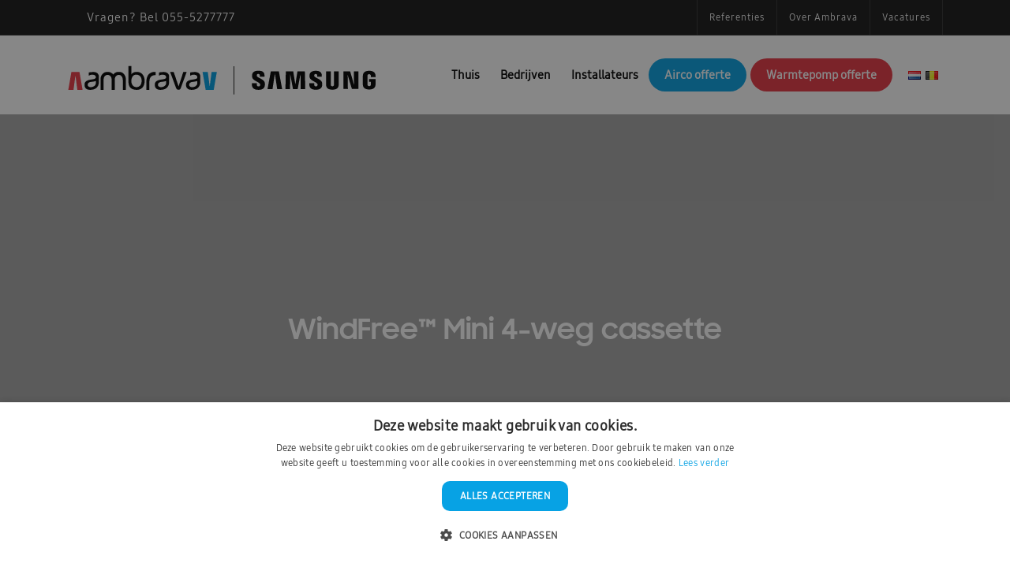

--- FILE ---
content_type: text/html; charset=UTF-8
request_url: https://ambrava.nl/producten/warmtepompen/single-split-modellen-warmtepompen/cassettemodellen/mini-4-weg-cassette/
body_size: 35337
content:

<!DOCTYPE html>
<html lang="nl-NL">
<head>
	<!-- Google Tag Manager -->
<script>(function(w,d,s,l,i){w[l]=w[l]||[];w[l].push({'gtm.start':
new Date().getTime(),event:'gtm.js'});var f=d.getElementsByTagName(s)[0],
j=d.createElement(s),dl=l!='dataLayer'?'&l='+l:'';j.async=true;j.src=
'https://www.googletagmanager.com/gtm.js?id='+i+dl;f.parentNode.insertBefore(j,f);
})(window,document,'script','dataLayer','GTM-W3QNSF5');</script>
<!-- End Google Tag Manager -->
	<meta charset="UTF-8">
<script type="text/javascript">
/* <![CDATA[ */
var gform;gform||(document.addEventListener("gform_main_scripts_loaded",function(){gform.scriptsLoaded=!0}),document.addEventListener("gform/theme/scripts_loaded",function(){gform.themeScriptsLoaded=!0}),window.addEventListener("DOMContentLoaded",function(){gform.domLoaded=!0}),gform={domLoaded:!1,scriptsLoaded:!1,themeScriptsLoaded:!1,isFormEditor:()=>"function"==typeof InitializeEditor,callIfLoaded:function(o){return!(!gform.domLoaded||!gform.scriptsLoaded||!gform.themeScriptsLoaded&&!gform.isFormEditor()||(gform.isFormEditor()&&console.warn("The use of gform.initializeOnLoaded() is deprecated in the form editor context and will be removed in Gravity Forms 3.1."),o(),0))},initializeOnLoaded:function(o){gform.callIfLoaded(o)||(document.addEventListener("gform_main_scripts_loaded",()=>{gform.scriptsLoaded=!0,gform.callIfLoaded(o)}),document.addEventListener("gform/theme/scripts_loaded",()=>{gform.themeScriptsLoaded=!0,gform.callIfLoaded(o)}),window.addEventListener("DOMContentLoaded",()=>{gform.domLoaded=!0,gform.callIfLoaded(o)}))},hooks:{action:{},filter:{}},addAction:function(o,r,e,t){gform.addHook("action",o,r,e,t)},addFilter:function(o,r,e,t){gform.addHook("filter",o,r,e,t)},doAction:function(o){gform.doHook("action",o,arguments)},applyFilters:function(o){return gform.doHook("filter",o,arguments)},removeAction:function(o,r){gform.removeHook("action",o,r)},removeFilter:function(o,r,e){gform.removeHook("filter",o,r,e)},addHook:function(o,r,e,t,n){null==gform.hooks[o][r]&&(gform.hooks[o][r]=[]);var d=gform.hooks[o][r];null==n&&(n=r+"_"+d.length),gform.hooks[o][r].push({tag:n,callable:e,priority:t=null==t?10:t})},doHook:function(r,o,e){var t;if(e=Array.prototype.slice.call(e,1),null!=gform.hooks[r][o]&&((o=gform.hooks[r][o]).sort(function(o,r){return o.priority-r.priority}),o.forEach(function(o){"function"!=typeof(t=o.callable)&&(t=window[t]),"action"==r?t.apply(null,e):e[0]=t.apply(null,e)})),"filter"==r)return e[0]},removeHook:function(o,r,t,n){var e;null!=gform.hooks[o][r]&&(e=(e=gform.hooks[o][r]).filter(function(o,r,e){return!!(null!=n&&n!=o.tag||null!=t&&t!=o.priority)}),gform.hooks[o][r]=e)}});
/* ]]> */
</script>

	<meta name="viewport" content="width=device-width, initial-scale=1.0">
	<meta http-equiv="X-UA-Compatible" content="IE=edge">
	<link rel="profile" href="//gmpg.org/xfn/11">
	<link rel="pingback" href="//ambrava.nl/xmlrpc.php">

				<link rel="shortcut icon" href="//ambrava.nl/wp-content/uploads/2019/11/Ambrava-App-Icoon.png">
	
	<script type="text/javascript" src="//ambrava.nl/wp-admin/admin-ajax.php?action=pll_xdata_check&#038;redirect=https%3A%2F%2Fambrava.nl%2Fproducten%2Fwarmtepompen%2Fsingle-split-modellen-warmtepompen%2Fcassettemodellen%2Fmini-4-weg-cassette%2F&#038;nonce=8e8790a019" async></script><meta name='robots' content='index, follow, max-image-preview:large, max-snippet:-1, max-video-preview:-1' />
<link rel="alternate" href="//ambrava.nl/producten/warmtepompen/single-split-modellen-warmtepompen/cassettemodellen/mini-4-weg-cassette/" hreflang="nl-NL" />
<link rel="alternate" href="//ambrava.be/producten/wind-free-mini-4-weg-cassette/" hreflang="nl-BE" />

	<!-- This site is optimized with the Yoast SEO plugin v26.8 - https://yoast.com/product/yoast-seo-wordpress/ -->
	<title>WindFree™ Mini 4-weg cassette - Ambrava</title>
<link data-rocket-prefetch href="//www.gstatic.com" rel="dns-prefetch">
<link data-rocket-prefetch href="//www.google-analytics.com" rel="dns-prefetch">
<link data-rocket-prefetch href="//cdn.leadinfo.net" rel="dns-prefetch">
<link data-rocket-prefetch href="//connect.facebook.net" rel="dns-prefetch">
<link data-rocket-prefetch href="//snap.licdn.com" rel="dns-prefetch">
<link data-rocket-prefetch href="//cdn.cookie-script.com" rel="dns-prefetch">
<link data-rocket-prefetch href="//www.googletagmanager.com" rel="dns-prefetch">
<link data-rocket-prefetch href="//m.ambrava.nl" rel="dns-prefetch">
<link data-rocket-prefetch href="//ambrava.be" rel="dns-prefetch">
<link data-rocket-prefetch href="//fonts.googleapis.com" rel="dns-prefetch">
<link data-rocket-prefetch href="//use.fontawesome.com" rel="dns-prefetch">
<link data-rocket-prefetch href="//www.googleoptimize.com" rel="dns-prefetch">
<link data-rocket-prefetch href="//cdn.ldnfrpl.com" rel="dns-prefetch">
<link data-rocket-prefetch href="//extreme-ip-lookup.com" rel="dns-prefetch">
<link data-rocket-prefetch href="//www.google.com" rel="dns-prefetch">
<link data-rocket-preload as="style" href="//fonts.googleapis.com/css?family=Roboto%3A100%2C300%2C400%2C500%2C700%2C900%2C100italic%2C300italic%2C400italic%2C500italic%2C700italic%2C900italic&#038;display=swap" rel="preload">
<link href="//fonts.googleapis.com/css?family=Roboto%3A100%2C300%2C400%2C500%2C700%2C900%2C100italic%2C300italic%2C400italic%2C500italic%2C700italic%2C900italic&#038;display=swap" media="print" onload="this.media=&#039;all&#039;" rel="stylesheet">
<noscript data-wpr-hosted-gf-parameters=""><link rel="stylesheet" href="//fonts.googleapis.com/css?family=Roboto%3A100%2C300%2C400%2C500%2C700%2C900%2C100italic%2C300italic%2C400italic%2C500italic%2C700italic%2C900italic&#038;display=swap"></noscript><link rel="preload" data-rocket-preload as="image" href="//ambrava.nl/wp-content/uploads/2019/07/AM015NNNDEH-EU_011_Detail_White-1024x683.png" imagesrcset="//ambrava.nl/wp-content/uploads/2019/07/AM015NNNDEH-EU_011_Detail_White-1024x683.png 1024w, //ambrava.nl/wp-content/uploads/2019/07/AM015NNNDEH-EU_011_Detail_White-300x200.png 300w, //ambrava.nl/wp-content/uploads/2019/07/AM015NNNDEH-EU_011_Detail_White-768x512.png 768w" imagesizes="(max-width: 1024px) 100vw, 1024px" fetchpriority="high">
	<meta name="description" content="De WindFree™ Mini 4-Weg Cassette houdt je comfortabel zonder een tocht. De WindFree™ technologie zorgt voor een koel binnenklimaat." />
	<link rel="canonical" href="https://ambrava.nl/producten/warmtepompen/single-split-modellen-warmtepompen/cassettemodellen/mini-4-weg-cassette/" />
	<meta property="og:locale" content="nl_NL" />
	<meta property="og:locale:alternate" content="nl_BE" />
	<meta property="og:type" content="article" />
	<meta property="og:title" content="WindFree™ Mini 4-weg cassette - Ambrava" />
	<meta property="og:description" content="De WindFree™ Mini 4-Weg Cassette houdt je comfortabel zonder een tocht. De WindFree™ technologie zorgt voor een koel binnenklimaat." />
	<meta property="og:url" content="https://ambrava.nl/producten/warmtepompen/single-split-modellen-warmtepompen/cassettemodellen/mini-4-weg-cassette/" />
	<meta property="og:site_name" content="Ambrava" />
	<meta property="article:modified_time" content="2025-06-06T08:44:03+00:00" />
	<meta property="og:image" content="https://ambrava.nl/wp-content/uploads/2019/07/AM015NNNDEH-EU_001_Front-Sensor-on_White-e1569497902147.png" />
	<meta property="og:image:width" content="1000" />
	<meta property="og:image:height" content="667" />
	<meta property="og:image:type" content="image/png" />
	<meta name="twitter:card" content="summary_large_image" />
	<meta name="twitter:label1" content="Geschatte leestijd" />
	<meta name="twitter:data1" content="1 minuut" />
	<script type="application/ld+json" class="yoast-schema-graph">{"@context":"https://schema.org","@graph":[{"@type":"WebPage","@id":"https://ambrava.nl/producten/warmtepompen/single-split-modellen-warmtepompen/cassettemodellen/mini-4-weg-cassette/","url":"https://ambrava.nl/producten/warmtepompen/single-split-modellen-warmtepompen/cassettemodellen/mini-4-weg-cassette/","name":"WindFree™ Mini 4-weg cassette - Ambrava","isPartOf":{"@id":"https://ambrava.nl/#website"},"primaryImageOfPage":{"@id":"https://ambrava.nl/producten/warmtepompen/single-split-modellen-warmtepompen/cassettemodellen/mini-4-weg-cassette/#primaryimage"},"image":{"@id":"https://ambrava.nl/producten/warmtepompen/single-split-modellen-warmtepompen/cassettemodellen/mini-4-weg-cassette/#primaryimage"},"thumbnailUrl":"https://ambrava.nl/wp-content/uploads/2019/07/AM015NNNDEH-EU_001_Front-Sensor-on_White-e1569497902147.png","datePublished":"2019-07-29T11:52:10+00:00","dateModified":"2025-06-06T08:44:03+00:00","description":"De WindFree™ Mini 4-Weg Cassette houdt je comfortabel zonder een tocht. De WindFree™ technologie zorgt voor een koel binnenklimaat.","breadcrumb":{"@id":"https://ambrava.nl/producten/warmtepompen/single-split-modellen-warmtepompen/cassettemodellen/mini-4-weg-cassette/#breadcrumb"},"inLanguage":"nl-NL","potentialAction":[{"@type":"ReadAction","target":["https://ambrava.nl/producten/warmtepompen/single-split-modellen-warmtepompen/cassettemodellen/mini-4-weg-cassette/"]}]},{"@type":"ImageObject","inLanguage":"nl-NL","@id":"https://ambrava.nl/producten/warmtepompen/single-split-modellen-warmtepompen/cassettemodellen/mini-4-weg-cassette/#primaryimage","url":"https://ambrava.nl/wp-content/uploads/2019/07/AM015NNNDEH-EU_001_Front-Sensor-on_White-e1569497902147.png","contentUrl":"https://ambrava.nl/wp-content/uploads/2019/07/AM015NNNDEH-EU_001_Front-Sensor-on_White-e1569497902147.png","width":1000,"height":667,"caption":"Samsung 4 weg mini cassette warmtepomp sensor paneel"},{"@type":"BreadcrumbList","@id":"https://ambrava.nl/producten/warmtepompen/single-split-modellen-warmtepompen/cassettemodellen/mini-4-weg-cassette/#breadcrumb","itemListElement":[{"@type":"ListItem","position":1,"name":"Home","item":"https://ambrava.nl/"},{"@type":"ListItem","position":2,"name":"DVM S binnendelen","item":"https://ambrava.nl/producten/dvm-s-binnendelen-digital-variable-multi-systeem-dvm-airconditioning/"},{"@type":"ListItem","position":3,"name":"WindFree™ Mini 4-weg cassette"}]},{"@type":"WebSite","@id":"https://ambrava.nl/#website","url":"https://ambrava.nl/","name":"Ambrava","description":"Jouw expert in klimaatbeheersing","publisher":{"@id":"https://ambrava.nl/#organization"},"potentialAction":[{"@type":"SearchAction","target":{"@type":"EntryPoint","urlTemplate":"https://ambrava.nl/?s={search_term_string}"},"query-input":{"@type":"PropertyValueSpecification","valueRequired":true,"valueName":"search_term_string"}}],"inLanguage":"nl-NL"},{"@type":"Organization","@id":"https://ambrava.nl/#organization","name":"Ambrava","url":"https://ambrava.nl/","logo":{"@type":"ImageObject","inLanguage":"nl-NL","@id":"https://ambrava.nl/#/schema/logo/image/","url":"http://ambrava.nl/wp-content/uploads/2019/05/Ambrava-App-Icoon.png","contentUrl":"http://ambrava.nl/wp-content/uploads/2019/05/Ambrava-App-Icoon.png","width":455,"height":450,"caption":"Ambrava"},"image":{"@id":"https://ambrava.nl/#/schema/logo/image/"}}]}</script>
	<!-- / Yoast SEO plugin. -->


<link rel='dns-prefetch' href='//use.fontawesome.com' />
<link rel='dns-prefetch' href='//fonts.googleapis.com' />
<link href='//fonts.gstatic.com' crossorigin rel='preconnect' />
<link rel="alternate" type="application/rss+xml" title="Ambrava &raquo; feed" href="//ambrava.nl/feed/" />
<link rel="alternate" type="application/rss+xml" title="Ambrava &raquo; reacties feed" href="//ambrava.nl/comments/feed/" />
<link rel="alternate" type="application/rss+xml" title="Ambrava &raquo; WindFree™ Mini 4-weg cassette reacties feed" href="//ambrava.nl/producten/warmtepompen/single-split-modellen-warmtepompen/cassettemodellen/mini-4-weg-cassette/feed/" />
<link rel="alternate" title="oEmbed (JSON)" type="application/json+oembed" href="//ambrava.nl/wp-json/oembed/1.0/embed?url=https%3A%2F%2Fambrava.nl%2Fproducten%2Fwarmtepompen%2Fsingle-split-modellen-warmtepompen%2Fcassettemodellen%2Fmini-4-weg-cassette%2F" />
<link rel="alternate" title="oEmbed (XML)" type="text/xml+oembed" href="//ambrava.nl/wp-json/oembed/1.0/embed?url=https%3A%2F%2Fambrava.nl%2Fproducten%2Fwarmtepompen%2Fsingle-split-modellen-warmtepompen%2Fcassettemodellen%2Fmini-4-weg-cassette%2F&#038;format=xml" />
<style id='wp-img-auto-sizes-contain-inline-css' type='text/css'>
img:is([sizes=auto i],[sizes^="auto," i]){contain-intrinsic-size:3000px 1500px}
/*# sourceURL=wp-img-auto-sizes-contain-inline-css */
</style>
<style id='wp-emoji-styles-inline-css' type='text/css'>

	img.wp-smiley, img.emoji {
		display: inline !important;
		border: none !important;
		box-shadow: none !important;
		height: 1em !important;
		width: 1em !important;
		margin: 0 0.07em !important;
		vertical-align: -0.1em !important;
		background: none !important;
		padding: 0 !important;
	}
/*# sourceURL=wp-emoji-styles-inline-css */
</style>
<style id='wp-block-library-inline-css' type='text/css'>
:root{--wp-block-synced-color:#7a00df;--wp-block-synced-color--rgb:122,0,223;--wp-bound-block-color:var(--wp-block-synced-color);--wp-editor-canvas-background:#ddd;--wp-admin-theme-color:#007cba;--wp-admin-theme-color--rgb:0,124,186;--wp-admin-theme-color-darker-10:#006ba1;--wp-admin-theme-color-darker-10--rgb:0,107,160.5;--wp-admin-theme-color-darker-20:#005a87;--wp-admin-theme-color-darker-20--rgb:0,90,135;--wp-admin-border-width-focus:2px}@media (min-resolution:192dpi){:root{--wp-admin-border-width-focus:1.5px}}.wp-element-button{cursor:pointer}:root .has-very-light-gray-background-color{background-color:#eee}:root .has-very-dark-gray-background-color{background-color:#313131}:root .has-very-light-gray-color{color:#eee}:root .has-very-dark-gray-color{color:#313131}:root .has-vivid-green-cyan-to-vivid-cyan-blue-gradient-background{background:linear-gradient(135deg,#00d084,#0693e3)}:root .has-purple-crush-gradient-background{background:linear-gradient(135deg,#34e2e4,#4721fb 50%,#ab1dfe)}:root .has-hazy-dawn-gradient-background{background:linear-gradient(135deg,#faaca8,#dad0ec)}:root .has-subdued-olive-gradient-background{background:linear-gradient(135deg,#fafae1,#67a671)}:root .has-atomic-cream-gradient-background{background:linear-gradient(135deg,#fdd79a,#004a59)}:root .has-nightshade-gradient-background{background:linear-gradient(135deg,#330968,#31cdcf)}:root .has-midnight-gradient-background{background:linear-gradient(135deg,#020381,#2874fc)}:root{--wp--preset--font-size--normal:16px;--wp--preset--font-size--huge:42px}.has-regular-font-size{font-size:1em}.has-larger-font-size{font-size:2.625em}.has-normal-font-size{font-size:var(--wp--preset--font-size--normal)}.has-huge-font-size{font-size:var(--wp--preset--font-size--huge)}.has-text-align-center{text-align:center}.has-text-align-left{text-align:left}.has-text-align-right{text-align:right}.has-fit-text{white-space:nowrap!important}#end-resizable-editor-section{display:none}.aligncenter{clear:both}.items-justified-left{justify-content:flex-start}.items-justified-center{justify-content:center}.items-justified-right{justify-content:flex-end}.items-justified-space-between{justify-content:space-between}.screen-reader-text{border:0;clip-path:inset(50%);height:1px;margin:-1px;overflow:hidden;padding:0;position:absolute;width:1px;word-wrap:normal!important}.screen-reader-text:focus{background-color:#ddd;clip-path:none;color:#444;display:block;font-size:1em;height:auto;left:5px;line-height:normal;padding:15px 23px 14px;text-decoration:none;top:5px;width:auto;z-index:100000}html :where(.has-border-color){border-style:solid}html :where([style*=border-top-color]){border-top-style:solid}html :where([style*=border-right-color]){border-right-style:solid}html :where([style*=border-bottom-color]){border-bottom-style:solid}html :where([style*=border-left-color]){border-left-style:solid}html :where([style*=border-width]){border-style:solid}html :where([style*=border-top-width]){border-top-style:solid}html :where([style*=border-right-width]){border-right-style:solid}html :where([style*=border-bottom-width]){border-bottom-style:solid}html :where([style*=border-left-width]){border-left-style:solid}html :where(img[class*=wp-image-]){height:auto;max-width:100%}:where(figure){margin:0 0 1em}html :where(.is-position-sticky){--wp-admin--admin-bar--position-offset:var(--wp-admin--admin-bar--height,0px)}@media screen and (max-width:600px){html :where(.is-position-sticky){--wp-admin--admin-bar--position-offset:0px}}

/*# sourceURL=wp-block-library-inline-css */
</style><style id='global-styles-inline-css' type='text/css'>
:root{--wp--preset--aspect-ratio--square: 1;--wp--preset--aspect-ratio--4-3: 4/3;--wp--preset--aspect-ratio--3-4: 3/4;--wp--preset--aspect-ratio--3-2: 3/2;--wp--preset--aspect-ratio--2-3: 2/3;--wp--preset--aspect-ratio--16-9: 16/9;--wp--preset--aspect-ratio--9-16: 9/16;--wp--preset--color--black: #000000;--wp--preset--color--cyan-bluish-gray: #abb8c3;--wp--preset--color--white: #ffffff;--wp--preset--color--pale-pink: #f78da7;--wp--preset--color--vivid-red: #cf2e2e;--wp--preset--color--luminous-vivid-orange: #ff6900;--wp--preset--color--luminous-vivid-amber: #fcb900;--wp--preset--color--light-green-cyan: #7bdcb5;--wp--preset--color--vivid-green-cyan: #00d084;--wp--preset--color--pale-cyan-blue: #8ed1fc;--wp--preset--color--vivid-cyan-blue: #0693e3;--wp--preset--color--vivid-purple: #9b51e0;--wp--preset--gradient--vivid-cyan-blue-to-vivid-purple: linear-gradient(135deg,rgb(6,147,227) 0%,rgb(155,81,224) 100%);--wp--preset--gradient--light-green-cyan-to-vivid-green-cyan: linear-gradient(135deg,rgb(122,220,180) 0%,rgb(0,208,130) 100%);--wp--preset--gradient--luminous-vivid-amber-to-luminous-vivid-orange: linear-gradient(135deg,rgb(252,185,0) 0%,rgb(255,105,0) 100%);--wp--preset--gradient--luminous-vivid-orange-to-vivid-red: linear-gradient(135deg,rgb(255,105,0) 0%,rgb(207,46,46) 100%);--wp--preset--gradient--very-light-gray-to-cyan-bluish-gray: linear-gradient(135deg,rgb(238,238,238) 0%,rgb(169,184,195) 100%);--wp--preset--gradient--cool-to-warm-spectrum: linear-gradient(135deg,rgb(74,234,220) 0%,rgb(151,120,209) 20%,rgb(207,42,186) 40%,rgb(238,44,130) 60%,rgb(251,105,98) 80%,rgb(254,248,76) 100%);--wp--preset--gradient--blush-light-purple: linear-gradient(135deg,rgb(255,206,236) 0%,rgb(152,150,240) 100%);--wp--preset--gradient--blush-bordeaux: linear-gradient(135deg,rgb(254,205,165) 0%,rgb(254,45,45) 50%,rgb(107,0,62) 100%);--wp--preset--gradient--luminous-dusk: linear-gradient(135deg,rgb(255,203,112) 0%,rgb(199,81,192) 50%,rgb(65,88,208) 100%);--wp--preset--gradient--pale-ocean: linear-gradient(135deg,rgb(255,245,203) 0%,rgb(182,227,212) 50%,rgb(51,167,181) 100%);--wp--preset--gradient--electric-grass: linear-gradient(135deg,rgb(202,248,128) 0%,rgb(113,206,126) 100%);--wp--preset--gradient--midnight: linear-gradient(135deg,rgb(2,3,129) 0%,rgb(40,116,252) 100%);--wp--preset--font-size--small: 13px;--wp--preset--font-size--medium: 20px;--wp--preset--font-size--large: 36px;--wp--preset--font-size--x-large: 42px;--wp--preset--spacing--20: 0.44rem;--wp--preset--spacing--30: 0.67rem;--wp--preset--spacing--40: 1rem;--wp--preset--spacing--50: 1.5rem;--wp--preset--spacing--60: 2.25rem;--wp--preset--spacing--70: 3.38rem;--wp--preset--spacing--80: 5.06rem;--wp--preset--shadow--natural: 6px 6px 9px rgba(0, 0, 0, 0.2);--wp--preset--shadow--deep: 12px 12px 50px rgba(0, 0, 0, 0.4);--wp--preset--shadow--sharp: 6px 6px 0px rgba(0, 0, 0, 0.2);--wp--preset--shadow--outlined: 6px 6px 0px -3px rgb(255, 255, 255), 6px 6px rgb(0, 0, 0);--wp--preset--shadow--crisp: 6px 6px 0px rgb(0, 0, 0);}:where(.is-layout-flex){gap: 0.5em;}:where(.is-layout-grid){gap: 0.5em;}body .is-layout-flex{display: flex;}.is-layout-flex{flex-wrap: wrap;align-items: center;}.is-layout-flex > :is(*, div){margin: 0;}body .is-layout-grid{display: grid;}.is-layout-grid > :is(*, div){margin: 0;}:where(.wp-block-columns.is-layout-flex){gap: 2em;}:where(.wp-block-columns.is-layout-grid){gap: 2em;}:where(.wp-block-post-template.is-layout-flex){gap: 1.25em;}:where(.wp-block-post-template.is-layout-grid){gap: 1.25em;}.has-black-color{color: var(--wp--preset--color--black) !important;}.has-cyan-bluish-gray-color{color: var(--wp--preset--color--cyan-bluish-gray) !important;}.has-white-color{color: var(--wp--preset--color--white) !important;}.has-pale-pink-color{color: var(--wp--preset--color--pale-pink) !important;}.has-vivid-red-color{color: var(--wp--preset--color--vivid-red) !important;}.has-luminous-vivid-orange-color{color: var(--wp--preset--color--luminous-vivid-orange) !important;}.has-luminous-vivid-amber-color{color: var(--wp--preset--color--luminous-vivid-amber) !important;}.has-light-green-cyan-color{color: var(--wp--preset--color--light-green-cyan) !important;}.has-vivid-green-cyan-color{color: var(--wp--preset--color--vivid-green-cyan) !important;}.has-pale-cyan-blue-color{color: var(--wp--preset--color--pale-cyan-blue) !important;}.has-vivid-cyan-blue-color{color: var(--wp--preset--color--vivid-cyan-blue) !important;}.has-vivid-purple-color{color: var(--wp--preset--color--vivid-purple) !important;}.has-black-background-color{background-color: var(--wp--preset--color--black) !important;}.has-cyan-bluish-gray-background-color{background-color: var(--wp--preset--color--cyan-bluish-gray) !important;}.has-white-background-color{background-color: var(--wp--preset--color--white) !important;}.has-pale-pink-background-color{background-color: var(--wp--preset--color--pale-pink) !important;}.has-vivid-red-background-color{background-color: var(--wp--preset--color--vivid-red) !important;}.has-luminous-vivid-orange-background-color{background-color: var(--wp--preset--color--luminous-vivid-orange) !important;}.has-luminous-vivid-amber-background-color{background-color: var(--wp--preset--color--luminous-vivid-amber) !important;}.has-light-green-cyan-background-color{background-color: var(--wp--preset--color--light-green-cyan) !important;}.has-vivid-green-cyan-background-color{background-color: var(--wp--preset--color--vivid-green-cyan) !important;}.has-pale-cyan-blue-background-color{background-color: var(--wp--preset--color--pale-cyan-blue) !important;}.has-vivid-cyan-blue-background-color{background-color: var(--wp--preset--color--vivid-cyan-blue) !important;}.has-vivid-purple-background-color{background-color: var(--wp--preset--color--vivid-purple) !important;}.has-black-border-color{border-color: var(--wp--preset--color--black) !important;}.has-cyan-bluish-gray-border-color{border-color: var(--wp--preset--color--cyan-bluish-gray) !important;}.has-white-border-color{border-color: var(--wp--preset--color--white) !important;}.has-pale-pink-border-color{border-color: var(--wp--preset--color--pale-pink) !important;}.has-vivid-red-border-color{border-color: var(--wp--preset--color--vivid-red) !important;}.has-luminous-vivid-orange-border-color{border-color: var(--wp--preset--color--luminous-vivid-orange) !important;}.has-luminous-vivid-amber-border-color{border-color: var(--wp--preset--color--luminous-vivid-amber) !important;}.has-light-green-cyan-border-color{border-color: var(--wp--preset--color--light-green-cyan) !important;}.has-vivid-green-cyan-border-color{border-color: var(--wp--preset--color--vivid-green-cyan) !important;}.has-pale-cyan-blue-border-color{border-color: var(--wp--preset--color--pale-cyan-blue) !important;}.has-vivid-cyan-blue-border-color{border-color: var(--wp--preset--color--vivid-cyan-blue) !important;}.has-vivid-purple-border-color{border-color: var(--wp--preset--color--vivid-purple) !important;}.has-vivid-cyan-blue-to-vivid-purple-gradient-background{background: var(--wp--preset--gradient--vivid-cyan-blue-to-vivid-purple) !important;}.has-light-green-cyan-to-vivid-green-cyan-gradient-background{background: var(--wp--preset--gradient--light-green-cyan-to-vivid-green-cyan) !important;}.has-luminous-vivid-amber-to-luminous-vivid-orange-gradient-background{background: var(--wp--preset--gradient--luminous-vivid-amber-to-luminous-vivid-orange) !important;}.has-luminous-vivid-orange-to-vivid-red-gradient-background{background: var(--wp--preset--gradient--luminous-vivid-orange-to-vivid-red) !important;}.has-very-light-gray-to-cyan-bluish-gray-gradient-background{background: var(--wp--preset--gradient--very-light-gray-to-cyan-bluish-gray) !important;}.has-cool-to-warm-spectrum-gradient-background{background: var(--wp--preset--gradient--cool-to-warm-spectrum) !important;}.has-blush-light-purple-gradient-background{background: var(--wp--preset--gradient--blush-light-purple) !important;}.has-blush-bordeaux-gradient-background{background: var(--wp--preset--gradient--blush-bordeaux) !important;}.has-luminous-dusk-gradient-background{background: var(--wp--preset--gradient--luminous-dusk) !important;}.has-pale-ocean-gradient-background{background: var(--wp--preset--gradient--pale-ocean) !important;}.has-electric-grass-gradient-background{background: var(--wp--preset--gradient--electric-grass) !important;}.has-midnight-gradient-background{background: var(--wp--preset--gradient--midnight) !important;}.has-small-font-size{font-size: var(--wp--preset--font-size--small) !important;}.has-medium-font-size{font-size: var(--wp--preset--font-size--medium) !important;}.has-large-font-size{font-size: var(--wp--preset--font-size--large) !important;}.has-x-large-font-size{font-size: var(--wp--preset--font-size--x-large) !important;}
/*# sourceURL=global-styles-inline-css */
</style>

<style id='classic-theme-styles-inline-css' type='text/css'>
/*! This file is auto-generated */
.wp-block-button__link{color:#fff;background-color:#32373c;border-radius:9999px;box-shadow:none;text-decoration:none;padding:calc(.667em + 2px) calc(1.333em + 2px);font-size:1.125em}.wp-block-file__button{background:#32373c;color:#fff;text-decoration:none}
/*# sourceURL=/wp-includes/css/classic-themes.min.css */
</style>
<link rel='stylesheet' id='events-manager-css' href='//ambrava.nl/wp-content/plugins/events-manager/includes/css/events-manager.min.css?ver=7.0.5' type='text/css' media='all' />
<style id='events-manager-inline-css' type='text/css'>
body .em { --font-family : inherit; --font-weight : inherit; --font-size : 1em; --line-height : inherit; }
/*# sourceURL=events-manager-inline-css */
</style>
<link rel='stylesheet' id='ufw-style-css' href='//ambrava.nl/wp-content/plugins/ultimate-floating-widgets/public/css/style.css?ver=3.0' type='text/css' media='all' />
<link rel='stylesheet' id='ufw-anim-css' href='//ambrava.nl/wp-content/plugins/ultimate-floating-widgets/public/css/animate.min.css?ver=6.9' type='text/css' media='all' />
<link rel='stylesheet' id='ufw-fontawesome-css' href='//use.fontawesome.com/releases/v6.7.2/css/all.css?ver=6.9' type='text/css' media='all' />
<link rel='stylesheet' id='bootstrap-css' href='//ambrava.nl/wp-content/themes/ituza/assets/css/bootstrap.min.css?ver=3.3.6' type='text/css' media='all' />
<link rel='stylesheet' id='insignia-main-css' href='//ambrava.nl/wp-content/themes/ituza/style.css?ver=6.9' type='text/css' media='all' />
<link rel='stylesheet' id='slick-css' href='//ambrava.nl/wp-content/themes/ituza-child/inc/assets/slick/slick.css?ver=6.9' type='text/css' media='all' />
<link rel='stylesheet' id='ituza-child-style-css' href='//ambrava.nl/wp-content/themes/ituza-child/style.css?ver=6.9' type='text/css' media='all' />
<link rel='stylesheet' id='ituza-element-css' href='//ambrava.nl/wp-content/themes/ituza/assets/css/element.css?ver=6.9' type='text/css' media='all' />
<link rel='stylesheet' id='font-awesome-css' href='//ambrava.nl/wp-content/themes/ituza/assets/css/font-awesome.min.css?ver=6.9' type='text/css' media='all' />
<link rel='stylesheet' id='ituza-insignia-icons-css' href='//ambrava.nl/wp-content/themes/ituza/assets/css/insignia-icons.css?ver=6.9' type='text/css' media='all' />
<link rel='stylesheet' id='iconsmind-css' href='//ambrava.nl/wp-content/themes/ituza/assets/css/iconsmind.min.css?ver=6.9' type='text/css' media='all' />
<link rel='stylesheet' id='ituza-style-css' href='//ambrava.nl/wp-content/themes/ituza/style.css?ver=6.9' type='text/css' media='all' />
<style id='ituza-style-inline-css' type='text/css'>
   body{
      display:block
       }

	.ins-breadcrumbs a, .ins-breadcrumbs i,.ins-breadcrumbs .current, #ins-page-title .blog-meta li, #ins-page-title .blog-meta li a { 
	color: #ffffff !important;
}

#main-navigation, #main-navigation .main-menu > ul > li > a, #main-navigation .nav-tools li a, #main-navigation.bottom-nav .main-nav-wrapper {
    height: 100px;
}



.vc_tta-style-insignia_tab_layout3 li.vc_tta-tab.vc_active a:before{
  border-color:  #2e2c2b !important;
}

.vc_tta-style-insignia_tab_layout2 li.vc_tta-tab.vc_active a:before, .vc_tta-style-insignia_tab_layout2 h4.vc_tta-panel-title a:before{
  background:  #2e2c2b !important;
}

.vc_tta-style-insignia_tab_layout2 li.vc_tta-tab.vc_active a, .vc_tta-style-insignia_tab_layout2 li.vc_tta-tab.vc_active a i{
  color:  #2e2c2b !important;
}


.hover_solid_primary:hover {
   background: #2e2c2b!important;
   border-color: #2e2c2b!important;
   color: #fff!important;
}

.hover_solid_secondary:hover {
   background: #1428a0!important;
   border-color: #1428a0!important;
   color: #fff!important;
}

.hover_outline_primary:hover {
   color: #2e2c2b!important;
   border-color: #2e2c2b!important;
   background: transparent!important;
}

.hover_outline_secondary:hover {
   color: #1428a0!important;
   border-color: #1428a0!important;
   background: transparent!important;
}

.pricing-style-3.pricing-box-featured, .pricing-style-3.insignia-pricing-box-wrapper:hover{
  box-shadow: inset 0 0 0 2px #2e2c2b;
}

.vc_tta-style-insignia_tour_layout1 .vc_tta-tabs-container{
   background: #2e2c2b!important;
}
/*# sourceURL=ituza-style-inline-css */
</style>
<link rel='stylesheet' id='ituza-navigation-css' href='//ambrava.nl/wp-content/themes/ituza/assets/css/navigation.css?ver=6.9' type='text/css' media='all' />
<link rel='stylesheet' id='animate-css' href='//ambrava.nl/wp-content/themes/ituza/assets/css/animate.min.css?ver=6.9' type='text/css' media='all' />
<link rel='stylesheet' id='ituza-ituza-css-css' href='//ambrava.nl/wp-content/themes/ituza/assets/css/ituza-css.css?ver=6.9' type='text/css' media='all' />
<noscript></noscript><style id='rocket-lazyload-inline-css' type='text/css'>
.rll-youtube-player{position:relative;padding-bottom:56.23%;height:0;overflow:hidden;max-width:100%;}.rll-youtube-player:focus-within{outline: 2px solid currentColor;outline-offset: 5px;}.rll-youtube-player iframe{position:absolute;top:0;left:0;width:100%;height:100%;z-index:100;background:0 0}.rll-youtube-player img{bottom:0;display:block;left:0;margin:auto;max-width:100%;width:100%;position:absolute;right:0;top:0;border:none;height:auto;-webkit-transition:.4s all;-moz-transition:.4s all;transition:.4s all}.rll-youtube-player img:hover{-webkit-filter:brightness(75%)}.rll-youtube-player .play{height:100%;width:100%;left:0;top:0;position:absolute;background:url(https://ambrava.nl/wp-content/plugins/wp-rocket/assets/img/youtube.png) no-repeat center;background-color: transparent !important;cursor:pointer;border:none;}
/*# sourceURL=rocket-lazyload-inline-css */
</style>
<script type="text/javascript" src="//ambrava.nl/wp-includes/js/jquery/jquery.min.js?ver=3.7.1" id="jquery-core-js"></script>
<script type="text/javascript" src="//ambrava.nl/wp-includes/js/jquery/jquery-migrate.min.js?ver=3.4.1" id="jquery-migrate-js"></script>
<script type="text/javascript" src="//ambrava.nl/wp-includes/js/jquery/ui/core.min.js?ver=1.13.3" id="jquery-ui-core-js"></script>
<script type="text/javascript" src="//ambrava.nl/wp-includes/js/jquery/ui/mouse.min.js?ver=1.13.3" id="jquery-ui-mouse-js"></script>
<script type="text/javascript" src="//ambrava.nl/wp-includes/js/jquery/ui/sortable.min.js?ver=1.13.3" id="jquery-ui-sortable-js"></script>
<script type="text/javascript" src="//ambrava.nl/wp-includes/js/jquery/ui/datepicker.min.js?ver=1.13.3" id="jquery-ui-datepicker-js"></script>
<script type="text/javascript" id="jquery-ui-datepicker-js-after">
/* <![CDATA[ */
jQuery(function(jQuery){jQuery.datepicker.setDefaults({"closeText":"Sluiten","currentText":"Vandaag","monthNames":["januari","februari","maart","april","mei","juni","juli","augustus","september","oktober","november","december"],"monthNamesShort":["jan","feb","mrt","apr","mei","jun","jul","aug","sep","okt","nov","dec"],"nextText":"Volgende","prevText":"Vorige","dayNames":["zondag","maandag","dinsdag","woensdag","donderdag","vrijdag","zaterdag"],"dayNamesShort":["zo","ma","di","wo","do","vr","za"],"dayNamesMin":["Z","M","D","W","D","V","Z"],"dateFormat":"d MM yy","firstDay":1,"isRTL":false});});
//# sourceURL=jquery-ui-datepicker-js-after
/* ]]> */
</script>
<script type="text/javascript" src="//ambrava.nl/wp-includes/js/jquery/ui/resizable.min.js?ver=1.13.3" id="jquery-ui-resizable-js"></script>
<script type="text/javascript" src="//ambrava.nl/wp-includes/js/jquery/ui/draggable.min.js?ver=1.13.3" id="jquery-ui-draggable-js"></script>
<script type="text/javascript" src="//ambrava.nl/wp-includes/js/jquery/ui/controlgroup.min.js?ver=1.13.3" id="jquery-ui-controlgroup-js"></script>
<script type="text/javascript" src="//ambrava.nl/wp-includes/js/jquery/ui/checkboxradio.min.js?ver=1.13.3" id="jquery-ui-checkboxradio-js"></script>
<script type="text/javascript" src="//ambrava.nl/wp-includes/js/jquery/ui/button.min.js?ver=1.13.3" id="jquery-ui-button-js"></script>
<script type="text/javascript" src="//ambrava.nl/wp-includes/js/jquery/ui/dialog.min.js?ver=1.13.3" id="jquery-ui-dialog-js"></script>
<script type="text/javascript" id="events-manager-js-extra">
/* <![CDATA[ */
var EM = {"ajaxurl":"https://ambrava.nl/wp-admin/admin-ajax.php","locationajaxurl":"https://ambrava.nl/wp-admin/admin-ajax.php?action=locations_search","firstDay":"1","locale":"nl","dateFormat":"yy-mm-dd","ui_css":"https://ambrava.nl/wp-content/plugins/events-manager/includes/css/jquery-ui/build.min.css","show24hours":"1","is_ssl":"1","autocomplete_limit":"10","calendar":{"breakpoints":{"small":560,"medium":908,"large":false}},"phone":"","datepicker":{"format":"d/m/Y","locale":"nl"},"search":{"breakpoints":{"small":650,"medium":850,"full":false}},"url":"https://ambrava.nl/wp-content/plugins/events-manager","assets":{"input.em-uploader":{"js":{"em-uploader":{"url":"https://ambrava.nl/wp-content/plugins/events-manager/includes/js/em-uploader.js?v=7.0.5","event":"em_uploader_ready"}}},".em-recurrence-sets, .em-timezone":{"js":{"luxon":{"url":"luxon/luxon.js?v=7.0.5","event":"em_luxon_ready"}}},".em-booking-form, #em-booking-form, .em-booking-recurring, .em-event-booking-form":{"js":{"em-bookings":{"url":"https://ambrava.nl/wp-content/plugins/events-manager/includes/js/bookingsform.js?v=7.0.5","event":"em_booking_form_js_loaded"}}}},"cached":"1","bookingInProgress":"Wacht tot de reservering verstuurd is.","tickets_save":"Ticket opslaan","bookingajaxurl":"https://ambrava.nl/wp-admin/admin-ajax.php","bookings_export_save":"Exporteer boekingen","bookings_settings_save":"Instellingen opslaan","booking_delete":"Weet je zeker dat je dit wilt verwijderen?","booking_offset":"30","bookings":{"submit_button":{"text":{"default":"Reservering versturen","free":"Reservering versturen","payment":"Reservering versturen","processing":"Processing ..."}},"update_listener":""},"bb_full":"Uitverkocht","bb_book":"Reserveer nu","bb_booking":"Reserveren...","bb_booked":"Reservering verstuurd","bb_error":"Reservering Error. Opnieuw proberen?","bb_cancel":"Annuleren","bb_canceling":"Bezig met annuleren...","bb_cancelled":"Geannuleerd","bb_cancel_error":"Annulering Error. Opnieuw proberen?","txt_search":"Zoeken","txt_searching":"Bezig met zoeken...","txt_loading":"Aan het laden..."};
//# sourceURL=events-manager-js-extra
/* ]]> */
</script>
<script type="text/javascript" src="//ambrava.nl/wp-content/plugins/events-manager/includes/js/events-manager.js?ver=7.0.5" id="events-manager-js"></script>
<script type="text/javascript" src="//ambrava.nl/wp-content/plugins/events-manager/includes/external/flatpickr/l10n/nl.js?ver=7.0.5" id="em-flatpickr-localization-js"></script>
<script type="text/javascript" src="//ambrava.nl/wp-content/plugins/revslider/public/assets/js/rbtools.min.js?ver=6.6.20" async id="tp-tools-js"></script>
<script type="text/javascript" src="//ambrava.nl/wp-content/plugins/revslider/public/assets/js/rs6.min.js?ver=6.6.20" async id="revmin-js"></script>
<script type="text/javascript" src="//ambrava.nl/wp-content/plugins/ultimate-floating-widgets/public/js/script.js?ver=3.0" id="ufw-script-js"></script>
<script type="text/javascript" src="//ambrava.nl/wp-content/themes/ituza/assets/js/slick.js?ver=6.9" id="slick-js"></script>
<script></script><link rel="https://api.w.org/" href="//ambrava.nl/wp-json/" /><link rel="EditURI" type="application/rsd+xml" title="RSD" href="//ambrava.nl/xmlrpc.php?rsd" />
<meta name="generator" content="WordPress 6.9" />
<link rel='shortlink' href='//ambrava.nl/?p=2753' />
<meta name="generator" content="Redux 4.5.10" />	<script type="text/javascript" >
		function wpmautic_send(){
			if ('undefined' === typeof mt) {
				if (console !== undefined) {
					console.warn('WPMautic: mt not defined. Did you load mtc.js ?');
				}
				return false;
			}
			// Add the mt('send', 'pageview') script with optional tracking attributes.
			mt('send', 'pageview');
		}

			(function(w,d,t,u,n,a,m){w['MauticTrackingObject']=n;
			w[n]=w[n]||function(){(w[n].q=w[n].q||[]).push(arguments)},a=d.createElement(t),
			m=d.getElementsByTagName(t)[0];a.async=1;a.src=u;m.parentNode.insertBefore(a,m)
		})(window,document,'script','https://m.ambrava.nl/mtc.js','mt');

		wpmautic_send();
			</script>
	<style type="text/css">.recentcomments a{display:inline !important;padding:0 !important;margin:0 !important;}</style><meta name="generator" content="Powered by WPBakery Page Builder - drag and drop page builder for WordPress."/>
<script>(()=>{var o=[],i={};["on","off","toggle","show"].forEach((l=>{i[l]=function(){o.push([l,arguments])}})),window.Boxzilla=i,window.boxzilla_queue=o})();</script><meta name="generator" content="Powered by Slider Revolution 6.6.20 - responsive, Mobile-Friendly Slider Plugin for WordPress with comfortable drag and drop interface." />
<script>function setREVStartSize(e){
			//window.requestAnimationFrame(function() {
				window.RSIW = window.RSIW===undefined ? window.innerWidth : window.RSIW;
				window.RSIH = window.RSIH===undefined ? window.innerHeight : window.RSIH;
				try {
					var pw = document.getElementById(e.c).parentNode.offsetWidth,
						newh;
					pw = pw===0 || isNaN(pw) || (e.l=="fullwidth" || e.layout=="fullwidth") ? window.RSIW : pw;
					e.tabw = e.tabw===undefined ? 0 : parseInt(e.tabw);
					e.thumbw = e.thumbw===undefined ? 0 : parseInt(e.thumbw);
					e.tabh = e.tabh===undefined ? 0 : parseInt(e.tabh);
					e.thumbh = e.thumbh===undefined ? 0 : parseInt(e.thumbh);
					e.tabhide = e.tabhide===undefined ? 0 : parseInt(e.tabhide);
					e.thumbhide = e.thumbhide===undefined ? 0 : parseInt(e.thumbhide);
					e.mh = e.mh===undefined || e.mh=="" || e.mh==="auto" ? 0 : parseInt(e.mh,0);
					if(e.layout==="fullscreen" || e.l==="fullscreen")
						newh = Math.max(e.mh,window.RSIH);
					else{
						e.gw = Array.isArray(e.gw) ? e.gw : [e.gw];
						for (var i in e.rl) if (e.gw[i]===undefined || e.gw[i]===0) e.gw[i] = e.gw[i-1];
						e.gh = e.el===undefined || e.el==="" || (Array.isArray(e.el) && e.el.length==0)? e.gh : e.el;
						e.gh = Array.isArray(e.gh) ? e.gh : [e.gh];
						for (var i in e.rl) if (e.gh[i]===undefined || e.gh[i]===0) e.gh[i] = e.gh[i-1];
											
						var nl = new Array(e.rl.length),
							ix = 0,
							sl;
						e.tabw = e.tabhide>=pw ? 0 : e.tabw;
						e.thumbw = e.thumbhide>=pw ? 0 : e.thumbw;
						e.tabh = e.tabhide>=pw ? 0 : e.tabh;
						e.thumbh = e.thumbhide>=pw ? 0 : e.thumbh;
						for (var i in e.rl) nl[i] = e.rl[i]<window.RSIW ? 0 : e.rl[i];
						sl = nl[0];
						for (var i in nl) if (sl>nl[i] && nl[i]>0) { sl = nl[i]; ix=i;}
						var m = pw>(e.gw[ix]+e.tabw+e.thumbw) ? 1 : (pw-(e.tabw+e.thumbw)) / (e.gw[ix]);
						newh =  (e.gh[ix] * m) + (e.tabh + e.thumbh);
					}
					var el = document.getElementById(e.c);
					if (el!==null && el) el.style.height = newh+"px";
					el = document.getElementById(e.c+"_wrapper");
					if (el!==null && el) {
						el.style.height = newh+"px";
						el.style.display = "block";
					}
				} catch(e){
					console.log("Failure at Presize of Slider:" + e)
				}
			//});
		  };</script>
		<style type="text/css" id="wp-custom-css">
			.vc_btn3.vc_btn3-color-juicy-pink, .vc_btn3.vc_btn3-color-juicy-pink.vc_btn3-style-flat {
    color: #fff !important;
    width: 100% !important;
    border-radius: 35px !important;
    text-transform: uppercase !important;
    background-color: #2e2c2b !important;
    border-color: #2e2c2b !important;
    font-family: Roboto,Georgia, serif !important;
    line-height: 23px !important;
    font-weight: 400 !important;
    font-style: normal !important;
    font-size: 14px !important;
}

.vc_btn3.vc_btn3-color-juicy-pink:hover, .vc_btn3.vc_btn3-color-juicy-pink.vc_btn3-style-flat:hover {
	background: transparent !important;
	color: #2e2c2b !important;
}


.cta--blue a span {
	background: #07a2e4;
  color: white !important;
  border-radius: 50px;
  padding: 10px 20px;
  display: inline-block;
}

.cta--blue a {
  padding-right: 0 !important;
  padding-left: 0 !important;
}

.cta--red a span {
	background: #E83643;
  color: white !important;
  border-radius: 50px;
  padding: 10px 20px;
  display: inline-block;
}

.cta--red a {
  padding-right: 0 !important;
  padding-left: 5px !important;
}

#topbar {
	overflow: hidden;
}

		</style>
		<style id="ins_opt-dynamic-css" title="dynamic-css" class="redux-options-output">#main-content-wrapper{padding-top:0px;}.pc-bg, .close-button-menu,  .insignia-sidearea .widget .widget-title:before, .vc_tta-style-insignia_tab_layout2 li.vc_tta-tab.vc_active a, .post-categories.post-classic-category a:hover, .sidebar-wrapper > .widget > .widget-title:before, .business-info-wrapper, .default-post-grid-category a:hover, span.wpcf7-not-valid-tip, .scroll-to-top,.ins-custom-menu-wrapper ul li.current-menu-item a:before, .ins-custom-menu-wrapper ul li a:before, .vc_tta-style-insignia_tab_layout1 ul li.vc_tta-tab.vc_active:after, .vc_tta-style-insignia_tab_layout1 li.vc_tta-tab.vc_active, .pricing-box-button, .pricing-style-2.insignia-pricing-box-wrapper:hover .insignia-pricing-box-header, .ins_solid_button.btn_primary_color, .pricing-style-2.pricing-box-featured .insignia-pricing-box-header, .pricing-style-1.insignia-pricing-box-wrapper:hover .insignia-pricing-box-inner:before, .pricing-style-1.insignia-pricing-box-wrapper.pricing-box-featured .insignia-pricing-box-inner:before, .ins-modal-wrapper .close, .ins-team-popup-wrapper .close, .ins-feature-box-inner:hover .ins-feature-box-button, .nav-tools .woo-cart-count, .tagcloud a:hover, .vc_tta-style-insignia_tab_layout2 ul li.vc_tta-tab.vc_active a:before, nav#pagination ul li .current, .ins-table-wrapper.ins-table-style-3 tr th, .woocommerce a.button.alt:hover, .woocommerce #review_form #respond .form-submit input:hover, .inv-product-hover:hover span.onsale, .sub-menu.minicart .button:hover, .sub-menu.minicart .button, .vc_tta-style-insignia_accordion_layout3 .vc_tta-panel.vc_active h4.vc_tta-panel-title,.woocommerce button.button.alt, .woocommerce button.button.alt:hover, .woocommerce #respond input#submit:hover, .woocommerce a.button:hover, .woocommerce button.button:hover, .woocommerce input.button:hover, .woocommerce ul.products li.product .added_to_cart:hover, .woocommerce ul.products li.product .added_to_cart, .woocommerce a.button:hover,.woocommerce a.button, .ins-add-to-cart-button, #pagination .current a, .post-tags a:hover, .woocommerce a.button.alt, .woocommerce-MyAccount-content .address a, .pricing-border-button.pricing-bg-button, .pricing-pics-box.pricing-pics-bg-box,input[type="submit"], p.return-to-shop a.button.wc-backward,section#footer .widget h5.widget-title:after , .woocommerce-Message.woocommerce-Message--info.woocommerce-info a, input.woocommerce-Button.button, li.woocommerce-MyAccount-navigation-link.is-active, p.form-row input.button.login-btn, a.button.checkout.wc-forward:hover, p.form-row.form-row-last .button, .woocomerce-form .form-row input.button, button.checkout.wc-forward:hover, a.button.view_cart_btn.wc-forward, .woocommerce span.onsale, .about-call-to-action, .about-progress-bar .vc_bar, .apt-clients-details-box h2:after, .about-two-working-box h1:after, .apt-features-text-box h5:after, .service-btn>a:hover, .service-3-btn>a:hover, input.contactus-1-btn, input.contactus-2-btn, ul.c-2-social>li>a:hover, .ins-services-right .ins-services-text:after, .ins-choose-us-section .ins-choose-us-heading:after, .woocommerce button.button, .woocommerce .widget_price_filter .ui-slider .ui-slider-handle, .woocommerce #review_form #respond .form-submit input,.woocommerce div.product form.cart .button , .insignia-button, input.button.size-lg,a.checkout-button.button.icon_right.size-lg.alt.wc-forward, input#place_order, .form-row input.woocommerce-Button.button,.hc-button, .inv-portfolio-filter-button-inner.inv-portfolio-filter-button_solid_bg.active-filter-button, #wrapper .color-scheme-white .inv-portfolio-filter-button-inner.inv-portfolio-filter-button_solid_bg.active-filter-button,  .insignia-testimonial-carousel .slick-arrow:hover{background-color:#2e2c2b;}p a, .woocommerce-message::before, .post-categories.post-classic-category a, .ins-counter-icon, .ins-float-icon-inner i, .ins-float-right-icon-inner i, .ins-icon-box-icon i, .ins-list-style .ins-icon-list-icon, .default-post-grid-category a, .ins-custom-menu-wrapper ul li a:hover,.ins-custom-menu-wrapper ul li.current-menu-item a, .pricing-style-1 .price, .ins_outline_button.btn_primary_color, .woocommerce div.product .out-of-stock, .pc,.woocommerce a.remove, span.price del+ins, .pc-hover:hover, .inv-portfolio-filter-button-inner.inv-portfolio-filter-button_bordered.active-filter-button, #wrapper .color-scheme-white .inv-portfolio-filter-button-inner.inv-portfolio-filter-button_bordered.active-filter-button, button.inv-portfolio-filter-button-inner.inv-portfolio-filter-button_simple.active-filter-button, #wrapper .color-scheme-white button.inv-portfolio-filter-button-inner.inv-portfolio-filter-button_simple.active-filter-button, .blog-full-thumb-cat-holder .white-color a:hover, form.woocommerce-EditAccountForm.edit-account legend,#customer_login a.lost_password.woo-lost_password2,.lost_password a,.woocommerce-info a.showlogin,.woocommerce-info a.showcoupon,a.button.view_cart_btn.wc-forward:hover,.woocommerce a.remove, .ins_cart_content p.total, .ins_cart_content p.buttons a, span.sp-social-icon-bottom:hover, .ins-faq-num, .nav-tabs>li.active>a , .nav-tabs>li.active>a:focus, .nav-tabs>li.active>a:hover, .woocommerce .widget_shopping_cart .total strong,.woocommerce.widget_shopping_cart .total strong,  ul.product-categories li a:hover, .woocommerce .star-rating span:before,.blog-top-box ul li a:hover,.reply.comment-reply-link.ins_comment_rpl a,.comment-form-message a,.comment-reply-title a, .post-nav-grid-wrapper .post-nav-grid-icon, .tags-single-post-icon-wrapper .tags-single-post-icon, .blog-widget-area aside ul li a:hover, .sidebar-shop-page aside ul li .product-title:hover, .sidebar-shop-page aside ul li a:hover, .after-blog-post .logged-in-as a{color:#2e2c2b;}.pc-border, .woocommerce-message, .post-categories.post-classic-category a:hover, .post-categories.post-classic-category a, .default-post-grid-category a:hover, .default-post-grid-category a, .sub-menu.minicart .button:hover, .ins_solid_button.btn_primary_color, .ins_outline_button.btn_primary_color, .ins-feature-box-inner:hover .ins-feature-box-button, .insignia-testimonial-carousel .slick-arrow:hover, span.wpcf7-not-valid-tip{border-color:#2e2c2b;}.sc-bg, .sc-bg-hover:hover, .ins_solid_button.btn_secondary_color, .entry-content .tparrows.gyges:hover, .woocomerce-form .form-row input.button:hover, .woocommerce .widget_price_filter .ui-slider .ui-slider-range, input#place_order:hover,.form-row input.woocommerce-Button.button:hover, .hc-button:hover, nav.header-six.header-six-sticky-menu.fixed-menu,.header-six-sticky-menu.fixed-menu .header-six-right, .inv-portfolio-filter-button-inner.inv-portfolio-filter-button_solid_bg{background-color:#1428a0;}.sc,nav.woocommerce-MyAccount-navigation ul li a, .ins_outline_button.btn_secondary_color, #calendar_wrap th, #wp-calendar #prev a:hover::after, #wp-calendar #next a:hover::after, .navigation li a, .navigation li a:hover, .navigation li.active a, .navigation li.disabled, ul.product_list_widget .product-title, ul.product-categories li a, inv-portfolio-filter-button-inner.inv-portfolio-filter-button_simple, .button-read-more-holder .button-read-more:hover, .inv-blog-grid-6-button a:hover, .fl-contact-social-box ul li .fl-social-icon:hover, .lawyer-right-icon-box:hover .lawyer-right-icon, .blog-widget-area ul li a, .events-list-main-nav li.tribe-events-nav-next a:before, .events-list-main-nav li.tribe-events-nav-next a:after, .roofing-servings-wrapper span.roofing-servings{color:#1428a0;}.sc-border, .navigation li a:hover,  .ins_solid_button.btn_secondary_color, .ins_outline_button.btn_secondary_color, .navigation li.active a,.comments-title,.comment-reply-title.header-six-sticky-menu.fixed-menu .header-six-right:before, .da-counter-inner:hover, .event-button-holder .event-button-bg, .event-button-holder .event-button-bg-small{border-color:#1428a0;}.button-read-more-holder .button-read-more:hover{border-bottom-color:#1428a0;}body, #wrapper{background-color:#ffffff;}a{color:#1428A0;}a:hover{color:#2e2c2b;}.sidebar-wrapper > .widget .widget-title, .wpb_content_element > .widget .widgettitle{line-height:26px;letter-spacing:1px;font-weight:700;font-style:normal;color:#002e5a;font-size:16px;}.sidebar-wrapper a{color:#1428a0;}.sidebar-wrapper a:hover{color:#2e2c2b;}.page-loader-wrapper .page-loader{border-top-color:#ff9f43;}.page-loader-wrapper .page-loader{border-left-color:#e4e4e4;}.page-loader-wrapper .page-loader{border-right-color:#e4e4e4;}.page-loader-wrapper .page-loader{border-bottom-color:#e4e4e4;}p,body{font-family:Roboto,Georgia, serif;line-height:33px;font-weight:400;font-style:normal;color:#000000;font-size:16px;}.title-font, .tag-cloud-link{font-family:Roboto;}h1,.inv-title-h1{font-family:Roboto,Georgia, serif;line-height:72px;letter-spacing:0px;font-weight:700;font-style:normal;color:#000000;font-size:40px;}h2,.inv-title-h2{font-family:Roboto,Georgia, serif;line-height:54px;letter-spacing:0px;font-weight:700;font-style:normal;color:#000000;font-size:35px;}h3,.inv-title-h3{font-family:Roboto,Georgia, serif;line-height:42px;letter-spacing:0px;font-weight:700;font-style:normal;color:#000000;font-size:26px;}h4,.inv-title-h4{font-family:Roboto,Georgia, serif;line-height:30px;letter-spacing:0px;font-weight:700;font-style:normal;color:#000000;font-size:22px;}h5,.inv-title-h5{font-family:Roboto,Georgia, serif;line-height:25px;letter-spacing:0px;font-weight:700;font-style:normal;color:#000000;font-size:20px;}h6,.inv-title-h6{font-family:Roboto;line-height:30px;letter-spacing:0px;font-weight:700;font-style:normal;color:#000000;font-size:18px;}#main-navigation{background-color:#ffffff;}#main-menu > ul > li > a,.main-menu > ul > li > a{font-family:Roboto;line-height:22px;letter-spacing:0px;font-weight:700;font-style:normal;font-size:20px;}.header-light #main-menu > ul > li > a,.header-light .main-menu > ul > li > a, .header-light .nav-tools .tools-btn-icon{color:#000000;}.header-light #main-menu > ul > li > a:hover,.header-light .main-menu > ul > li > a:hover, .header-light .nav-tools .tools-btn-icon:hover{color:#1428a0;}.header-dark #main-menu > ul > li > a:hover,.header-dark .main-menu > ul > li > a:hover, .header-dark .nav-tools .tools-btn-icon:hover{color:#1428a0;}#header.header-separator-border,.header-separator-border .main-nav.sticky-nav,#wrapper.header-sticky-now #header.header-separator-border.header-scroll-light{border-bottom:0px solid ;}.header-scroll-full #main-navigation, .header-scroll-full #header .main-nav, #sticky-nav{background-color:#fff;}#topbar{border-color:#2e2c2b;}#topbar,#topbar p, #topbar .topbar-menu > div > ul > li{letter-spacing:1px;font-size:12px;}.topbar a{color:#ffffff;}.topbar a:hover{color:#1428a0;}#topbar .topbar-social a,#topbar .topbar-menu > div > ul > li,#topbar .topbar-menu > div > ul > li:last-child,#topbar .topbar-social a:last-child{border-color:#2e2c2b;}#header .main-nav .sub-menu{background-color:#fff;}.main-menu ul.sub-menu li a, #main-menu ul.sub-menu li a, .sub-menu-full-width ul.menu-depth-2.sub-sub-menu li a{font-family:Roboto;line-height:20px;letter-spacing:1px;font-weight:400;font-style:normal;font-size:14px;}#header #main-menu .sub-menu a{color:#282828;}#header #main-menu .sub-menu a:hover{color:#1428a0;}#ins-page-title{background-color:transparent;}.ins-page-title-txt>h1{font-family:Roboto;line-height:50px;letter-spacing:1px;font-weight:700;font-style:normal;font-size:40px;}.ins-page-title-txt>h1, .ins-breadcrumbs a, .ins-breadcrumbs, .ins-breadcrumbs i, .ins-breadcrumbs .current{color:#ffffff;}.ins-page-subtitle{font-family:Roboto;line-height:30px;letter-spacing:1px;font-weight:500;font-style:normal;color:#ffffff;font-size:16px;}#footer{background-color:#2e2c2b;background-repeat:no-repeat;background-position:center center;background-size:contain;}#copyright{background-color:#000000;}#copyright, #copyright p, #copyright h1, #copyright h2, #copyright h3, #copyright h4, #copyright h5, #copyright h6, #copyright strong, #copyright li{color:#ffffff;}#copyright a{color:#d7d2cb;}#copyright a:hover{color:#ffffff;}</style><noscript><style> .wpb_animate_when_almost_visible { opacity: 1; }</style></noscript><noscript><style id="rocket-lazyload-nojs-css">.rll-youtube-player, [data-lazy-src]{display:none !important;}</style></noscript><!-- anti-flicker snippet (recommended)  -->
<style>.async-hide { opacity: 0 !important} </style>
<script>(function(a,s,y,n,c,h,i,d,e){s.className+=' '+y;h.start=1*new Date;
h.end=i=function(){s.className=s.className.replace(RegExp(' ?'+y),'')};
(a[n]=a[n]||[]).hide=h;setTimeout(function(){i();h.end=null},c);h.timeout=c;
})(window,document.documentElement,'async-hide','dataLayer',4000,
{'OPT-P9Z3Q6M':true});</script>
<script src="//www.googleoptimize.com/optimize.js?id=OPT-P9Z3Q6M"></script>
	<!-- Global site tag (gtag.js) - Google Analytics -->
<script async src="//www.googletagmanager.com/gtag/js?id=G-6X4F62YKEX"></script>
<script>
  window.dataLayer = window.dataLayer || [];
  function gtag(){dataLayer.push(arguments);}
  gtag('js', new Date());

  gtag('config', 'G-6X4F62YKEX');
</script>
	<!-- Global site tag (gtag.js) - Google Analytics -->
<script async src="//www.googletagmanager.com/gtag/js?id=UA-1234982-2"></script>
<script>
  window.dataLayer = window.dataLayer || [];
  function gtag(){dataLayer.push(arguments);}
  gtag('js', new Date());

  gtag('config', 'UA-1234982-2');
</script>
<link rel='stylesheet' id='gforms_reset_css-css' href='//ambrava.nl/wp-content/plugins/gravityforms/legacy/css/formreset.min.css?ver=2.9.26' type='text/css' media='all' />
<link rel='stylesheet' id='gforms_formsmain_css-css' href='//ambrava.nl/wp-content/plugins/gravityforms/legacy/css/formsmain.min.css?ver=2.9.26' type='text/css' media='all' />
<link rel='stylesheet' id='gforms_ready_class_css-css' href='//ambrava.nl/wp-content/plugins/gravityforms/legacy/css/readyclass.min.css?ver=2.9.26' type='text/css' media='all' />
<link rel='stylesheet' id='gforms_browsers_css-css' href='//ambrava.nl/wp-content/plugins/gravityforms/legacy/css/browsers.min.css?ver=2.9.26' type='text/css' media='all' />
<link rel='stylesheet' id='swipebox-css' href='//ambrava.nl/wp-content/themes/ituza/assets/css/swipebox.min.css?ver=6.9' type='text/css' media='all' />
<link rel='stylesheet' id='js_composer_front-css' href='//ambrava.nl/wp-content/uploads/js_composer/js_composer_front_custom.css?ver=8.6.1' type='text/css' media='all' />
<link rel='stylesheet' id='rs-plugin-settings-css' href='//ambrava.nl/wp-content/plugins/revslider/public/assets/css/rs6.css?ver=6.6.20' type='text/css' media='all' />
<style id='rs-plugin-settings-inline-css' type='text/css'>
#rs-demo-id {}
/*# sourceURL=rs-plugin-settings-inline-css */
</style>
<style id="rocket-lazyrender-inline-css">[data-wpr-lazyrender] {content-visibility: auto;}</style><meta name="generator" content="WP Rocket 3.20.3" data-wpr-features="wpr_lazyload_images wpr_lazyload_iframes wpr_preconnect_external_domains wpr_automatic_lazy_rendering wpr_oci wpr_preload_links wpr_desktop" /></head>

<body class="wp-singular ambrava_products-template-default single single-ambrava_products postid-2753 wp-theme-ituza wp-child-theme-ituza-child locale-nl-nl wpb-js-composer js-comp-ver-8.6.1 vc_responsive">
	<!-- Google Tag Manager (noscript) -->
<noscript><iframe src="https://www.googletagmanager.com/ns.html?id=GTM-W3QNSF5"
height="0" width="0" style="display:none;visibility:hidden"></iframe></noscript>
<!-- End Google Tag Manager (noscript) -->
	
	
	<!-- Contact Modal Window -->
		<!-- END Contact Modal Window -->


<div  id="wrapper" class="header-position-top header-style-classic site-header-sticky skin-light">

	
	<!-- start of Header !-->
	<div  class="header-sidearea-body-style"></div>
	<header  id="header" class="site-header header-light header-scroll-light with-topbar m-sticky mobile-dropdown-arrow header-sticky dropdown-white header-separator-border" data-scroll-height="100" data-scroll-animation="default" data-skin="light" data-scroll-skin="light">

			
		<!-- BEGIN TOPBAR -->
		<div  id="topbar" class="topbar topbar-dark">
			<div  class="container">
				<div class="topbar-left">
					<div class="topbar-section topbar-text"><p><a class="topheader-item" href="tel:+31555277777">Vragen? Bel 055-5277777</a></p></div>				</div>
				<div class="topbar-right">
					<div class="topbar-section topbar-menu"><div class="menu-top-bar-nl-container"><ul id="menu-top-bar-nl" class="menu"><li id="menu-item-11950" class="menu-item menu-item-type-custom menu-item-object-custom menu-item-11950"><a href="https://ambrava.nl/referenties/">Referenties</a></li>
<li id="menu-item-7724" class="menu-item menu-item-type-post_type menu-item-object-page menu-item-7724"><a href="https://ambrava.nl/over-ambrava/">Over Ambrava</a></li>
<li id="menu-item-12343" class="menu-item menu-item-type-post_type menu-item-object-page menu-item-12343"><a href="https://ambrava.nl/vacatures/">Vacatures</a></li>
</ul></div></div>				</div>
			</div>
		</div>
		<!-- END TOPBAR -->
			
		<div  id="main-navigation" class="main-nav">
		
			<div class="main-nav-wrapper">
			
				<div class="container">
				
					<div class="nav-left">					
						<div id="logo">
						
							<a href="https://ambrava.nl" class="logo-link"><img src="//ambrava.nl/wp-content/uploads/2019/08/AmbravaHoogte.png" alt="logo" class="logo-dark"><img src="data:image/svg+xml,%3Csvg%20xmlns='http://www.w3.org/2000/svg'%20viewBox='0%200%200%200'%3E%3C/svg%3E" alt="logo" class="logo-white" data-lazy-src="//ambrava.nl/wp-content/uploads/2019/05/Ambrava-wit-logo.png"><noscript><img src="//ambrava.nl/wp-content/uploads/2019/05/Ambrava-wit-logo.png" alt="logo" class="logo-white"></noscript></a>							
						</div>
						
												
					</div>					
					<div class="nav-right">
					
													<nav id="main-menu" class="main-menu">
								<ul id="menu-main-navigation" class="nav"><li  class="mega-menu menu-item menu-item-type-post_type menu-item-object-page menu-item-has-children"><a href="https://ambrava.nl/thuis/"><span>Thuis</span></a>
<ul class="sub-menu">
	<li  class="menuheading menu-item menu-item-type-custom menu-item-object-custom menu-item-has-children"><a href="https://ambrava.nl/kennisbank/faqs/"><span>Kennisbank</span></a>
	<ul class="sub-menu">
		<li  class="menu-item menu-item-type-custom menu-item-object-custom"><a href="https://ambrava.nl/kennisbank/faqs/airconditioning/"><span>Veelgestelde vragen Airconditioning</span></a></li>
		<li  class="menu-item menu-item-type-custom menu-item-object-custom"><a href="https://ambrava.nl/kennisbank/faqs/warmtepompen/"><span>Veelgestelde vragen Warmtepomp</span></a></li>
		<li  class="menu-item menu-item-type-custom menu-item-object-custom"><a href="https://ambrava.nl/referenties/"><span>Referenties</span></a></li>
		<li  class="menu-item menu-item-type-custom menu-item-object-custom"><a href="https://ambrava.nl/kennisbank/brochures/"><span>Brochures</span></a></li>
	</ul>
</li>
	<li  class="menuheading menu-item menu-item-type-custom menu-item-object-custom menu-item-has-children"><a href="#"><span>Productoverzicht</span></a>
	<ul class="sub-menu">
		<li  class="menu-item menu-item-type-custom menu-item-object-custom"><a href="https://ambrava.nl/airconditioning/"><span>Airconditioning</span></a></li>
		<li  class="menu-item menu-item-type-custom menu-item-object-custom"><a href="https://ambrava.nl/warmtepompen"><span>Warmtepompen</span></a></li>
		<li  class="menu-item menu-item-type-custom menu-item-object-custom"><a href="https://ambrava.nl/bellyse-warmtepompboiler/"><span>Warmtepompboiler</span></a></li>
		<li  class="menu-item menu-item-type-taxonomy menu-item-object-ambrava_products_category"><a href="https://ambrava.nl/producten/samsung-ventilatie/"><span>Ventileren</span></a></li>
	</ul>
</li>
	<li  class="menuheading menu-item menu-item-type-custom menu-item-object-custom menu-item-has-children"><a href="https://ambrava.nl/contact/"><span>Contact</span></a>
	<ul class="sub-menu">
		<li  class="menu-item menu-item-type-post_type menu-item-object-page"><a href="https://ambrava.nl/warmtepomp-offerte/"><span>Warmtepomp Offerte</span></a></li>
		<li  class="menu-item menu-item-type-post_type menu-item-object-page"><a href="https://ambrava.nl/offerte-airco/"><span>Airco Offerte</span></a></li>
		<li  class="menu-item menu-item-type-post_type menu-item-object-page"><a href="https://ambrava.nl/kennisbank/faqs/"><span>Veelgestelde vragen</span></a></li>
		<li  class="menu-item menu-item-type-post_type menu-item-object-page"><a href="https://ambrava.nl/service-aanvraag/"><span>Service aanvraag</span></a></li>
	</ul>
</li>
</ul>
</li>
<li  class="mega-menu menu-item menu-item-type-post_type menu-item-object-page menu-item-has-children"><a href="https://ambrava.nl/zakelijk/"><span>Bedrijven</span></a>
<ul class="sub-menu">
	<li  class="menuheading menu-item menu-item-type-post_type menu-item-object-page menu-item-has-children"><a href="https://ambrava.nl/kennisbank/"><span>Kennisbank</span></a>
	<ul class="sub-menu">
		<li  class="menu-item menu-item-type-post_type menu-item-object-page"><a href="https://ambrava.nl/referenties/"><span>Referenties</span></a></li>
		<li  class="menu-item menu-item-type-custom menu-item-object-custom"><a href="https://ambrava.nl/kennisbank/brochures/"><span>Brochures</span></a></li>
		<li  class="menu-item menu-item-type-taxonomy menu-item-object-category"><a href="https://ambrava.nl/blog/nieuws/"><span>Nieuws</span></a></li>
		<li  class="menu-item menu-item-type-post_type menu-item-object-page"><a href="https://ambrava.nl/kennisbank/faqs/"><span>Veelgestelde vragen</span></a></li>
	</ul>
</li>
	<li  class="menuheading menu-item menu-item-type-taxonomy menu-item-object-ambrava_products_category menu-item-has-children"><a href="https://ambrava.nl/producten/warmtepompen/"><span>Productoverzicht</span></a>
	<ul class="sub-menu">
		<li  class="menu-item menu-item-type-taxonomy menu-item-object-ambrava_products_category"><a href="https://ambrava.nl/producten/single-split-warmtepompen/"><span>Single Split (Lucht-Lucht) Warmtepompen</span></a></li>
		<li  class="menu-item menu-item-type-taxonomy menu-item-object-ambrava_products_category"><a href="https://ambrava.nl/producten/free-joint-multi-warmtepompsysteem/"><span>Free Joint Multi warmtepompsysteem</span></a></li>
		<li  class="menu-item menu-item-type-taxonomy menu-item-object-ambrava_products_category"><a href="https://ambrava.nl/producten/digital-variable-multi-systeem-dvm/"><span>Digital Variable Multi Systeem (DVM)</span></a></li>
		<li  class="menu-item menu-item-type-taxonomy menu-item-object-ambrava_products_category"><a href="https://ambrava.nl/producten/samsung-eco-heating-systeem/"><span>Samsung EHS Lucht-Water Warmtepompen</span></a></li>
		<li  class="menu-item menu-item-type-taxonomy menu-item-object-ambrava_products_category"><a href="https://ambrava.nl/producten/samsung-chiller/"><span>Chiller Samsung</span></a></li>
		<li  class="menu-item menu-item-type-taxonomy menu-item-object-ambrava_products_category"><a href="https://ambrava.nl/producten/samsung-ventilatie/"><span>Ventilatie</span></a></li>
		<li  class="menu-item menu-item-type-taxonomy menu-item-object-ambrava_products_category"><a href="https://ambrava.nl/producten/samsung-bedieningen/"><span>Bedieningen Samsung</span></a></li>
	</ul>
</li>
	<li  class="menuheading menu-item menu-item-type-custom menu-item-object-custom menu-item-has-children"><a href="https://ambrava.nl/afspraak-maken/"><span>Contact</span></a>
	<ul class="sub-menu">
		<li  class="menu-item menu-item-type-post_type menu-item-object-page"><a href="https://ambrava.nl/warmtepomp-offerte/"><span>Warmtepomp Offerte</span></a></li>
		<li  class="menu-item menu-item-type-post_type menu-item-object-page"><a href="https://ambrava.nl/offerte-airco/"><span>Airco Offerte</span></a></li>
		<li  class="menu-item menu-item-type-post_type menu-item-object-page"><a href="https://ambrava.nl/kennisbank/faqs/"><span>Veelgestelde vragen</span></a></li>
		<li  class="menu-item menu-item-type-post_type menu-item-object-page"><a href="https://ambrava.nl/service-aanvraag/"><span>Service aanvraag</span></a></li>
	</ul>
</li>
</ul>
</li>
<li  class="mega-menu menu-item menu-item-type-post_type menu-item-object-page menu-item-has-children"><a href="https://ambrava.nl/installateurs/"><span>Installateurs</span></a>
<ul class="sub-menu">
	<li  class="menuheading menu-item menu-item-type-post_type menu-item-object-page menu-item-has-children"><a href="https://ambrava.nl/kennisbank/"><span>Kennisbank</span></a>
	<ul class="sub-menu">
		<li  class="menu-item menu-item-type-post_type menu-item-object-page"><a href="https://ambrava.nl/installateurs/waarom-kiezen-voor-ambrava-samsung/"><span>Waarom kiezen voor Ambrava Samsung</span></a></li>
		<li  class="menu-item menu-item-type-post_type menu-item-object-page"><a href="https://ambrava.nl/installateur/trainingen/"><span>Trainingen</span></a></li>
		<li  class="menu-item menu-item-type-post_type menu-item-object-page"><a href="https://ambrava.nl/kennisbank/faqs/"><span>Veelgestelde vragen</span></a></li>
		<li  class="menu-item menu-item-type-custom menu-item-object-custom"><a href="/kennisbank/brochures/"><span>Brochures</span></a></li>
	</ul>
</li>
	<li  class="menuheading menu-item menu-item-type-post_type menu-item-object-page menu-item-has-children"><a href="https://ambrava.nl/installateurs/oplossingen/"><span>Oplossingen installateurs</span></a>
	<ul class="sub-menu">
		<li  class="menu-item menu-item-type-post_type menu-item-object-page"><a href="https://ambrava.nl/installateurs/oplossingen/warmtepompen/"><span>Warmtepompen voor installateurs</span></a></li>
		<li  class="menu-item menu-item-type-post_type menu-item-object-page"><a href="https://ambrava.nl/installateurs/oplossingen/airconditioning/"><span>Airconditioning voor installateurs</span></a></li>
		<li  class="menu-item menu-item-type-post_type menu-item-object-page"><a href="https://ambrava.nl/installateurs/oplossingen/ventilatie/"><span>Ventilatie voor installateurs</span></a></li>
	</ul>
</li>
	<li  class="menuheading menu-item menu-item-type-post_type menu-item-object-page menu-item-has-children"><a href="https://ambrava.nl/contact/"><span>Contact</span></a>
	<ul class="sub-menu">
		<li  class="menu-item menu-item-type-post_type menu-item-object-page"><a href="https://ambrava.nl/installateur/registreren/"><span>Word installateur bij Samsung</span></a></li>
		<li  class="menu-item menu-item-type-post_type menu-item-object-page"><a href="https://ambrava.nl/service-vraag-installateur/"><span>Service vraag</span></a></li>
		<li  class="menu-item menu-item-type-post_type menu-item-object-page"><a href="https://ambrava.nl/referenties/"><span>Referenties</span></a></li>
		<li  class="menu-item menu-item-type-post_type menu-item-object-page"><a href="https://ambrava.nl/contact/"><span>Contact</span></a></li>
		<li  class="menu-item menu-item-type-taxonomy menu-item-object-category"><a href="https://ambrava.nl/blog/nieuws/"><span>Nieuws</span></a></li>
		<li  class="menu-item menu-item-type-custom menu-item-object-custom"><a href="https://ambrava.nl/service-app"><span>Service app &#8211; download</span></a></li>
	</ul>
</li>
</ul>
</li>
<li  class="mega-menu cta--blue menu-item menu-item-type-custom menu-item-object-custom"><a href="https://ambrava.nl/offerte-airco/"><span>Airco offerte</span></a></li>
<li  class="mega-menu cta--red menu-item menu-item-type-post_type menu-item-object-page"><a href="https://ambrava.nl/warmtepomp-offerte/"><span>Warmtepomp offerte</span></a></li>
</ul>							</nav>
												
						<ul class="nav-tools"><li class="header-lang-switcher"><ul class="header-lang-list"><li><a href="https://ambrava.nl/producten/warmtepompen/single-split-modellen-warmtepompen/cassettemodellen/mini-4-weg-cassette/" title="Nederlands"><img src="//ambrava.nl/wp-content/plugins/polylang-pro/vendor/wpsyntex/polylang/flags/nl.png"></a></li><li><a href="https://ambrava.be/producten/wind-free-mini-4-weg-cassette/" title="Belgisch"><img src="//ambrava.nl/wp-content/plugins/polylang-pro/vendor/wpsyntex/polylang/flags/be.png"></a></li></ul></li><li class="mobile-menu-btn" id="mobile-menu-btn"><div id="mobile-menu-toggle" class="toggle-menu toggle-menu-mobile" data-toggle="mobile-menu" data-effect="hover"><div class="btn-inner"><span></span></div></div></li></ul>								
					</div>
				</div>
			</div>
		</div>
	
		
	<nav id="mobile-nav" class="mobile-nav">
		<div class="container">
			<ul id="menu-main-mobile-navigation" class="nav"><li  class="mega-menu menu-item menu-item-type-post_type menu-item-object-page menu-item-has-children"><a href="https://ambrava.nl/thuis/"><span>Thuis</span></a>
<ul class="sub-menu">
	<li  class="menuheading menu-item menu-item-type-custom menu-item-object-custom menu-item-has-children"><a href="https://ambrava.nl/kennisbank/faqs/"><span>Kennisbank</span></a>
	<ul class="sub-menu">
		<li  class="menu-item menu-item-type-custom menu-item-object-custom"><a href="https://ambrava.nl/kennisbank/faqs/airconditioning/"><span>Veelgestelde vragen Airconditioning</span></a></li>
		<li  class="menu-item menu-item-type-custom menu-item-object-custom"><a href="https://ambrava.nl/kennisbank/faqs/warmtepompen/"><span>Veelgestelde vragen Warmtepomp</span></a></li>
		<li  class="menu-item menu-item-type-custom menu-item-object-custom"><a href="https://ambrava.nl/referenties/"><span>Referenties</span></a></li>
		<li  class="menu-item menu-item-type-custom menu-item-object-custom"><a href="https://ambrava.nl/kennisbank/brochures/"><span>Brochures</span></a></li>
	</ul>
</li>
	<li  class="menuheading menu-item menu-item-type-custom menu-item-object-custom menu-item-has-children"><a href="#"><span>Productoverzicht</span></a>
	<ul class="sub-menu">
		<li  class="menu-item menu-item-type-custom menu-item-object-custom"><a href="https://ambrava.nl/airconditioning/"><span>Airconditioning</span></a></li>
		<li  class="menu-item menu-item-type-custom menu-item-object-custom"><a href="https://ambrava.nl/warmtepompen"><span>Warmtepompen</span></a></li>
		<li  class="menu-item menu-item-type-custom menu-item-object-custom"><a href="https://ambrava.nl/bellyse-warmtepompboiler/"><span>Warmtepompboiler</span></a></li>
		<li  class="menu-item menu-item-type-taxonomy menu-item-object-ambrava_products_category"><a href="https://ambrava.nl/producten/samsung-ventilatie/"><span>Ventileren</span></a></li>
	</ul>
</li>
	<li  class="menuheading menu-item menu-item-type-custom menu-item-object-custom menu-item-has-children"><a href="https://ambrava.nl/contact/"><span>Contact</span></a>
	<ul class="sub-menu">
		<li  class="menu-item menu-item-type-post_type menu-item-object-page"><a href="https://ambrava.nl/warmtepomp-offerte/"><span>Warmtepomp Offerte</span></a></li>
		<li  class="menu-item menu-item-type-post_type menu-item-object-page"><a href="https://ambrava.nl/offerte-airco/"><span>Airco Offerte</span></a></li>
		<li  class="menu-item menu-item-type-post_type menu-item-object-page"><a href="https://ambrava.nl/kennisbank/faqs/"><span>Veelgestelde vragen</span></a></li>
		<li  class="menu-item menu-item-type-post_type menu-item-object-page"><a href="https://ambrava.nl/service-aanvraag/"><span>Service aanvraag</span></a></li>
	</ul>
</li>
</ul>
</li>
<li  class="mega-menu menu-item menu-item-type-post_type menu-item-object-page menu-item-has-children"><a href="https://ambrava.nl/zakelijk/"><span>Bedrijven</span></a>
<ul class="sub-menu">
	<li  class="menuheading menu-item menu-item-type-post_type menu-item-object-page menu-item-has-children"><a href="https://ambrava.nl/kennisbank/"><span>Kennisbank</span></a>
	<ul class="sub-menu">
		<li  class="menu-item menu-item-type-post_type menu-item-object-page"><a href="https://ambrava.nl/referenties/"><span>Referenties</span></a></li>
		<li  class="menu-item menu-item-type-custom menu-item-object-custom"><a href="https://ambrava.nl/kennisbank/brochures/"><span>Brochures</span></a></li>
		<li  class="menu-item menu-item-type-taxonomy menu-item-object-category"><a href="https://ambrava.nl/blog/nieuws/"><span>Nieuws</span></a></li>
		<li  class="menu-item menu-item-type-post_type menu-item-object-page"><a href="https://ambrava.nl/kennisbank/faqs/"><span>Veelgestelde vragen</span></a></li>
	</ul>
</li>
	<li  class="menuheading menu-item menu-item-type-taxonomy menu-item-object-ambrava_products_category menu-item-has-children"><a href="https://ambrava.nl/producten/warmtepompen/"><span>Productoverzicht</span></a>
	<ul class="sub-menu">
		<li  class="menu-item menu-item-type-taxonomy menu-item-object-ambrava_products_category"><a href="https://ambrava.nl/producten/single-split-warmtepompen/"><span>Single Split (Lucht-Lucht) Warmtepompen</span></a></li>
		<li  class="menu-item menu-item-type-taxonomy menu-item-object-ambrava_products_category"><a href="https://ambrava.nl/producten/free-joint-multi-warmtepompsysteem/"><span>Free Joint Multi warmtepompsysteem</span></a></li>
		<li  class="menu-item menu-item-type-taxonomy menu-item-object-ambrava_products_category"><a href="https://ambrava.nl/producten/digital-variable-multi-systeem-dvm/"><span>Digital Variable Multi Systeem (DVM)</span></a></li>
		<li  class="menu-item menu-item-type-taxonomy menu-item-object-ambrava_products_category"><a href="https://ambrava.nl/producten/samsung-eco-heating-systeem/"><span>Samsung EHS Lucht-Water Warmtepompen</span></a></li>
		<li  class="menu-item menu-item-type-taxonomy menu-item-object-ambrava_products_category"><a href="https://ambrava.nl/producten/samsung-chiller/"><span>Chiller Samsung</span></a></li>
		<li  class="menu-item menu-item-type-taxonomy menu-item-object-ambrava_products_category"><a href="https://ambrava.nl/producten/samsung-ventilatie/"><span>Ventilatie</span></a></li>
		<li  class="menu-item menu-item-type-taxonomy menu-item-object-ambrava_products_category"><a href="https://ambrava.nl/producten/samsung-bedieningen/"><span>Bedieningen Samsung</span></a></li>
	</ul>
</li>
	<li  class="menuheading menu-item menu-item-type-custom menu-item-object-custom menu-item-has-children"><a href="https://ambrava.nl/afspraak-maken/"><span>Contact</span></a>
	<ul class="sub-menu">
		<li  class="menu-item menu-item-type-post_type menu-item-object-page"><a href="https://ambrava.nl/warmtepomp-offerte/"><span>Warmtepomp Offerte</span></a></li>
		<li  class="menu-item menu-item-type-post_type menu-item-object-page"><a href="https://ambrava.nl/offerte-airco/"><span>Airco Offerte</span></a></li>
		<li  class="menu-item menu-item-type-post_type menu-item-object-page"><a href="https://ambrava.nl/kennisbank/faqs/"><span>Veelgestelde vragen</span></a></li>
		<li  class="menu-item menu-item-type-post_type menu-item-object-page"><a href="https://ambrava.nl/service-aanvraag/"><span>Service aanvraag</span></a></li>
	</ul>
</li>
</ul>
</li>
<li  class="mega-menu menu-item menu-item-type-post_type menu-item-object-page menu-item-has-children"><a href="https://ambrava.nl/installateurs/"><span>Installateurs</span></a>
<ul class="sub-menu">
	<li  class="menuheading menu-item menu-item-type-post_type menu-item-object-page menu-item-has-children"><a href="https://ambrava.nl/kennisbank/"><span>Kennisbank</span></a>
	<ul class="sub-menu">
		<li  class="menu-item menu-item-type-post_type menu-item-object-page"><a href="https://ambrava.nl/installateurs/waarom-kiezen-voor-ambrava-samsung/"><span>Waarom kiezen voor Ambrava Samsung</span></a></li>
		<li  class="menu-item menu-item-type-post_type menu-item-object-page"><a href="https://ambrava.nl/installateur/trainingen/"><span>Trainingen</span></a></li>
		<li  class="menu-item menu-item-type-post_type menu-item-object-page"><a href="https://ambrava.nl/kennisbank/faqs/"><span>Veelgestelde vragen</span></a></li>
		<li  class="menu-item menu-item-type-custom menu-item-object-custom"><a href="/kennisbank/brochures/"><span>Brochures</span></a></li>
	</ul>
</li>
	<li  class="menuheading menu-item menu-item-type-post_type menu-item-object-page menu-item-has-children"><a href="https://ambrava.nl/installateurs/oplossingen/"><span>Oplossingen installateurs</span></a>
	<ul class="sub-menu">
		<li  class="menu-item menu-item-type-post_type menu-item-object-page"><a href="https://ambrava.nl/installateurs/oplossingen/warmtepompen/"><span>Warmtepompen voor installateurs</span></a></li>
		<li  class="menu-item menu-item-type-post_type menu-item-object-page"><a href="https://ambrava.nl/installateurs/oplossingen/airconditioning/"><span>Airconditioning voor installateurs</span></a></li>
		<li  class="menu-item menu-item-type-post_type menu-item-object-page"><a href="https://ambrava.nl/installateurs/oplossingen/ventilatie/"><span>Ventilatie voor installateurs</span></a></li>
	</ul>
</li>
	<li  class="menuheading menu-item menu-item-type-post_type menu-item-object-page menu-item-has-children"><a href="https://ambrava.nl/contact/"><span>Contact</span></a>
	<ul class="sub-menu">
		<li  class="menu-item menu-item-type-post_type menu-item-object-page"><a href="https://ambrava.nl/installateur/registreren/"><span>Word installateur bij Samsung</span></a></li>
		<li  class="menu-item menu-item-type-post_type menu-item-object-page"><a href="https://ambrava.nl/service-vraag-installateur/"><span>Service vraag</span></a></li>
		<li  class="menu-item menu-item-type-post_type menu-item-object-page"><a href="https://ambrava.nl/referenties/"><span>Referenties</span></a></li>
		<li  class="menu-item menu-item-type-post_type menu-item-object-page"><a href="https://ambrava.nl/contact/"><span>Contact</span></a></li>
		<li  class="menu-item menu-item-type-taxonomy menu-item-object-category"><a href="https://ambrava.nl/blog/nieuws/"><span>Nieuws</span></a></li>
		<li  class="menu-item menu-item-type-custom menu-item-object-custom"><a href="https://ambrava.nl/service-app"><span>Service app &#8211; download</span></a></li>
	</ul>
</li>
</ul>
</li>
<li  class="mega-menu cta--blue menu-item menu-item-type-custom menu-item-object-custom"><a href="https://ambrava.nl/offerte-airco/"><span>Airco offerte</span></a></li>
<li  class="mega-menu cta--red menu-item menu-item-type-post_type menu-item-object-page"><a href="https://ambrava.nl/warmtepomp-offerte/"><span>Warmtepomp offerte</span></a></li>
</ul>				</div>
	</nav>
 
</header>
	<!-- end of Header demo five html !-->

	
<section  id="ins-page-title" class="ins-page-title title-align-center" style="height: 335px;"> 
	<div  class="ins-page-title-wrapper" style="height: 335px;">
				<div class="ins-page-title-inner">
			<div class="container">
				<div class="ins-page-title-txt">
				    
					
					<h1 class="no-margin padding-5px-tb" style= color:#ffffff>WindFree™ Mini 4-weg cassette</h1>

						            </div>
	            
	            	            
			</div>
		</div>
	</div>
</section>	<section id="main-content-wrapper" class="page-with-title"  style="">
 
<script type="text/javascript">
jQuery(document).ready(function($) {

	//$("a[rel^='prettyPhoto']").prettyPhoto();

	$('a[href*=\\#]:not([href=\\#])').click(function() {
	  if (location.pathname.replace(/^\//,'') == this.pathname.replace(/^\//,'')
	    || location.hostname == this.hostname) {

	    var target = $(this.hash);
	    target = target.length ? target : $('[name=' + this.hash.slice(1) +']');
	      if (target.length) {
	      $('html,body').animate({
	        scrollTop: target.offset().top
	      }, 1000);
	      return false;
	    }
	  }
	});

	// PAGE SLIDER
	$('#galleryslider').slick({
	    slidesToShow: 1,
	    slidesToScroll: 1,
	    draggable: true,
	    infinite: true,
	    dots: false,
	    arrows: true,
	    fade: false,
	    cssEase: 'linear',
	    autoplay: true,
	    //autoplay: false,
	    autoplaySpeed: 5000,
	  	asNavFor: '#galleryslider-nav'
	});

	$('#galleryslider-nav').slick({
		slidesToShow: 3,
		slidesToScroll: 1,
		asNavFor: '#galleryslider',
		//dots: true,
		centerMode: true,
		centerPadding: '90px',
		focusOnSelect: true,
		responsive: [
	    {
	      breakpoint: 1024,
	      settings: {
	        slidesToShow: 3,
	        slidesToScroll: 3,
	      }
	    },
	    {
	      breakpoint: 600,
	      settings: {
	        slidesToShow: 2,
	        slidesToScroll: 2
	      }
	    },
	    {
	      breakpoint: 480,
	      settings: {
	        slidesToShow: 1,
	        slidesToScroll: 1
	      }
	    }
	    // You can unslick at a given breakpoint now by adding:
	    // settings: "unslick"
	    // instead of a settings object
	    ]
	});

	// PAGE SLIDER
	$('#productslider').slick({
	    slidesToShow: 3,
	    slidesToScroll: 1,
	    draggable: true,
	    infinite: true,
	    dots: false,
	    arrows: true,
	    fade: false,
	    cssEase: 'linear',
	    autoplay: true,
	    //autoplay: false,
	    autoplaySpeed: 5000,
	    responsive: [
	    {
	      breakpoint: 600,
	      settings: {
	        slidesToShow: 2,
	        slidesToScroll: 2
	      }
	    },
	    {
	      breakpoint: 480,
	      settings: {
	        slidesToShow: 1,
	        slidesToScroll: 1
	      }
	    }
	    // You can unslick at a given breakpoint now by adding:
	    // settings: "unslick"
	    // instead of a settings object
	    ]
	});

	$("#breadcrumbs a:contains('Producten')").text('Producten').attr('href', '/#producten');


});
</script>

<div  class="amb_product_cpt-menu-spacer"></div>

<div data-bg=""  class="amb_product_cpt-hero rocket-lazyload" style="">

	<h1>WindFree™ Mini 4-weg cassette</h1>

	<p id="breadcrumbs"><span><span><a href="https://ambrava.nl/">Home</a></span> &gt; <span><a href="https://ambrava.nl/producten/dvm-s-binnendelen-digital-variable-multi-systeem-dvm-airconditioning/">DVM S binnendelen</a></span> &gt; <span class="breadcrumb_last" aria-current="page">WindFree™ Mini 4-weg cassette</span></span></p>
</div>

<!-- PRODUCTOMSCHRIJVING -->

<div  class="amb_product_description">

	<div class="amb_product_description_descr">
		<h2>Productomschrijving</h2>
		<p><em>De enorm stille Samsung WindFree™ Mini 4-Weg Cassette warmtepomp verwarmt en koelt in stijl. De cassette is voorzien van de modernste technologieën voor een optimale luchtverdeling. Hierdoor is een ruimte voorzien van een comfortabel en fris binnenklimaat zonder het gevoel van tocht.</em></p>
<p><em>Tochtvrije koeling behoudt effectief een comfortabel binnenklimaat, zonder het onaangename gevoel van koude wind. Koele lucht wordt verspreid door 15.672 micro-luchtgaten, zodat de ruimte niet te warm of koud voelt.</em></p>
		<a href="#anchor_longdesr" class="amb_button inverse">Lees verder</a>
	</div>

	<div class="amb_product_description_image">
		
		<!-- PRODUCT GALLERY SLICK SLIDER -->
		<div id="galleryslider">
			
		      			          	<div class="slide">


		              <img width="1024" height="683" src="//ambrava.nl/wp-content/uploads/2019/07/AM015NNNDEH-EU_001_Front-Sensor-on_White-1024x683.png" class="attachment-large size-large" alt="Samsung 4 weg mini cassette warmtepomp sensor paneel" decoding="async" fetchpriority="high" srcset="//ambrava.nl/wp-content/uploads/2019/07/AM015NNNDEH-EU_001_Front-Sensor-on_White-1024x683.png 1024w, //ambrava.nl/wp-content/uploads/2019/07/AM015NNNDEH-EU_001_Front-Sensor-on_White-300x200.png 300w, //ambrava.nl/wp-content/uploads/2019/07/AM015NNNDEH-EU_001_Front-Sensor-on_White-768x512.png 768w, //ambrava.nl/wp-content/uploads/2019/07/AM015NNNDEH-EU_001_Front-Sensor-on_White-e1569497902147.png 1000w" sizes="(max-width: 1024px) 100vw, 1024px" />
		            </div>
		      			          	<div class="slide">


		              <img width="1024" height="683" src="//ambrava.nl/wp-content/uploads/2019/07/AM015NNNDEH-EU_002_L-Perspective-Sensor-on_White-1024x683.png" class="attachment-large size-large" alt="Samsung 4 weg mini cassette warmtepomp" decoding="async" srcset="//ambrava.nl/wp-content/uploads/2019/07/AM015NNNDEH-EU_002_L-Perspective-Sensor-on_White-1024x683.png 1024w, //ambrava.nl/wp-content/uploads/2019/07/AM015NNNDEH-EU_002_L-Perspective-Sensor-on_White-300x200.png 300w, //ambrava.nl/wp-content/uploads/2019/07/AM015NNNDEH-EU_002_L-Perspective-Sensor-on_White-768x512.png 768w" sizes="(max-width: 1024px) 100vw, 1024px" />
		            </div>
		      			          	<div class="slide">


		              <img width="1024" height="683" src="data:image/svg+xml,%3Csvg%20xmlns='http://www.w3.org/2000/svg'%20viewBox='0%200%201024%20683'%3E%3C/svg%3E" class="attachment-large size-large" alt="Samsung 4 weg mini cassette warmtepomp open" decoding="async" data-lazy-srcset="//ambrava.nl/wp-content/uploads/2019/07/AM015NNNDEH-EU_003_L-Perspective-Sensor-on-open_White-1024x683.png 1024w, //ambrava.nl/wp-content/uploads/2019/07/AM015NNNDEH-EU_003_L-Perspective-Sensor-on-open_White-300x200.png 300w, //ambrava.nl/wp-content/uploads/2019/07/AM015NNNDEH-EU_003_L-Perspective-Sensor-on-open_White-768x512.png 768w" data-lazy-sizes="(max-width: 1024px) 100vw, 1024px" data-lazy-src="//ambrava.nl/wp-content/uploads/2019/07/AM015NNNDEH-EU_003_L-Perspective-Sensor-on-open_White-1024x683.png" /><noscript><img width="1024" height="683" src="//ambrava.nl/wp-content/uploads/2019/07/AM015NNNDEH-EU_003_L-Perspective-Sensor-on-open_White-1024x683.png" class="attachment-large size-large" alt="Samsung 4 weg mini cassette warmtepomp open" decoding="async" srcset="//ambrava.nl/wp-content/uploads/2019/07/AM015NNNDEH-EU_003_L-Perspective-Sensor-on-open_White-1024x683.png 1024w, //ambrava.nl/wp-content/uploads/2019/07/AM015NNNDEH-EU_003_L-Perspective-Sensor-on-open_White-300x200.png 300w, //ambrava.nl/wp-content/uploads/2019/07/AM015NNNDEH-EU_003_L-Perspective-Sensor-on-open_White-768x512.png 768w" sizes="(max-width: 1024px) 100vw, 1024px" /></noscript>
		            </div>
		      			          	<div class="slide">


		              <img width="1024" height="683" src="data:image/svg+xml,%3Csvg%20xmlns='http://www.w3.org/2000/svg'%20viewBox='0%200%201024%20683'%3E%3C/svg%3E" class="attachment-large size-large" alt="Samsung 4 weg mini cassette warmtepomp" decoding="async" data-lazy-srcset="//ambrava.nl/wp-content/uploads/2019/07/AM015NNNDEH-EU_004_R-Perspective-Sensor-on_White-1024x683.png 1024w, //ambrava.nl/wp-content/uploads/2019/07/AM015NNNDEH-EU_004_R-Perspective-Sensor-on_White-300x200.png 300w, //ambrava.nl/wp-content/uploads/2019/07/AM015NNNDEH-EU_004_R-Perspective-Sensor-on_White-768x512.png 768w" data-lazy-sizes="(max-width: 1024px) 100vw, 1024px" data-lazy-src="//ambrava.nl/wp-content/uploads/2019/07/AM015NNNDEH-EU_004_R-Perspective-Sensor-on_White-1024x683.png" /><noscript><img width="1024" height="683" src="//ambrava.nl/wp-content/uploads/2019/07/AM015NNNDEH-EU_004_R-Perspective-Sensor-on_White-1024x683.png" class="attachment-large size-large" alt="Samsung 4 weg mini cassette warmtepomp" decoding="async" srcset="//ambrava.nl/wp-content/uploads/2019/07/AM015NNNDEH-EU_004_R-Perspective-Sensor-on_White-1024x683.png 1024w, //ambrava.nl/wp-content/uploads/2019/07/AM015NNNDEH-EU_004_R-Perspective-Sensor-on_White-300x200.png 300w, //ambrava.nl/wp-content/uploads/2019/07/AM015NNNDEH-EU_004_R-Perspective-Sensor-on_White-768x512.png 768w" sizes="(max-width: 1024px) 100vw, 1024px" /></noscript>
		            </div>
		      			          	<div class="slide">


		              <img width="1024" height="683" src="data:image/svg+xml,%3Csvg%20xmlns='http://www.w3.org/2000/svg'%20viewBox='0%200%201024%20683'%3E%3C/svg%3E" class="attachment-large size-large" alt="Samsung 4 weg mini cassette warmtepomp" decoding="async" data-lazy-srcset="//ambrava.nl/wp-content/uploads/2019/07/AM015NNNDEH-EU_005_R-Perspective-Sensor-on-open_White-1024x683.png 1024w, //ambrava.nl/wp-content/uploads/2019/07/AM015NNNDEH-EU_005_R-Perspective-Sensor-on-open_White-300x200.png 300w, //ambrava.nl/wp-content/uploads/2019/07/AM015NNNDEH-EU_005_R-Perspective-Sensor-on-open_White-768x512.png 768w" data-lazy-sizes="(max-width: 1024px) 100vw, 1024px" data-lazy-src="//ambrava.nl/wp-content/uploads/2019/07/AM015NNNDEH-EU_005_R-Perspective-Sensor-on-open_White-1024x683.png" /><noscript><img width="1024" height="683" src="//ambrava.nl/wp-content/uploads/2019/07/AM015NNNDEH-EU_005_R-Perspective-Sensor-on-open_White-1024x683.png" class="attachment-large size-large" alt="Samsung 4 weg mini cassette warmtepomp" decoding="async" srcset="//ambrava.nl/wp-content/uploads/2019/07/AM015NNNDEH-EU_005_R-Perspective-Sensor-on-open_White-1024x683.png 1024w, //ambrava.nl/wp-content/uploads/2019/07/AM015NNNDEH-EU_005_R-Perspective-Sensor-on-open_White-300x200.png 300w, //ambrava.nl/wp-content/uploads/2019/07/AM015NNNDEH-EU_005_R-Perspective-Sensor-on-open_White-768x512.png 768w" sizes="(max-width: 1024px) 100vw, 1024px" /></noscript>
		            </div>
		      			          	<div class="slide">


		              <img width="1024" height="683" src="data:image/svg+xml,%3Csvg%20xmlns='http://www.w3.org/2000/svg'%20viewBox='0%200%201024%20683'%3E%3C/svg%3E" class="attachment-large size-large" alt="Samsung 4 weg mini cassette warmtepomp paneel voor" decoding="async" data-lazy-srcset="//ambrava.nl/wp-content/uploads/2019/07/AM015NNNDEH-EU_006_Front-Sensor-off_White-1024x683.png 1024w, //ambrava.nl/wp-content/uploads/2019/07/AM015NNNDEH-EU_006_Front-Sensor-off_White-300x200.png 300w, //ambrava.nl/wp-content/uploads/2019/07/AM015NNNDEH-EU_006_Front-Sensor-off_White-768x512.png 768w" data-lazy-sizes="(max-width: 1024px) 100vw, 1024px" data-lazy-src="//ambrava.nl/wp-content/uploads/2019/07/AM015NNNDEH-EU_006_Front-Sensor-off_White-1024x683.png" /><noscript><img width="1024" height="683" src="//ambrava.nl/wp-content/uploads/2019/07/AM015NNNDEH-EU_006_Front-Sensor-off_White-1024x683.png" class="attachment-large size-large" alt="Samsung 4 weg mini cassette warmtepomp paneel voor" decoding="async" srcset="//ambrava.nl/wp-content/uploads/2019/07/AM015NNNDEH-EU_006_Front-Sensor-off_White-1024x683.png 1024w, //ambrava.nl/wp-content/uploads/2019/07/AM015NNNDEH-EU_006_Front-Sensor-off_White-300x200.png 300w, //ambrava.nl/wp-content/uploads/2019/07/AM015NNNDEH-EU_006_Front-Sensor-off_White-768x512.png 768w" sizes="(max-width: 1024px) 100vw, 1024px" /></noscript>
		            </div>
		      			          	<div class="slide">


		              <img width="1024" height="683" src="data:image/svg+xml,%3Csvg%20xmlns='http://www.w3.org/2000/svg'%20viewBox='0%200%201024%20683'%3E%3C/svg%3E" class="attachment-large size-large" alt="Samsung 4 weg mini cassette warmtepomp" decoding="async" data-lazy-srcset="//ambrava.nl/wp-content/uploads/2019/07/AM015NNNDEH-EU_007_L-Perspective-Sensor-off_White-1024x683.png 1024w, //ambrava.nl/wp-content/uploads/2019/07/AM015NNNDEH-EU_007_L-Perspective-Sensor-off_White-300x200.png 300w, //ambrava.nl/wp-content/uploads/2019/07/AM015NNNDEH-EU_007_L-Perspective-Sensor-off_White-768x512.png 768w" data-lazy-sizes="(max-width: 1024px) 100vw, 1024px" data-lazy-src="//ambrava.nl/wp-content/uploads/2019/07/AM015NNNDEH-EU_007_L-Perspective-Sensor-off_White-1024x683.png" /><noscript><img width="1024" height="683" src="//ambrava.nl/wp-content/uploads/2019/07/AM015NNNDEH-EU_007_L-Perspective-Sensor-off_White-1024x683.png" class="attachment-large size-large" alt="Samsung 4 weg mini cassette warmtepomp" decoding="async" srcset="//ambrava.nl/wp-content/uploads/2019/07/AM015NNNDEH-EU_007_L-Perspective-Sensor-off_White-1024x683.png 1024w, //ambrava.nl/wp-content/uploads/2019/07/AM015NNNDEH-EU_007_L-Perspective-Sensor-off_White-300x200.png 300w, //ambrava.nl/wp-content/uploads/2019/07/AM015NNNDEH-EU_007_L-Perspective-Sensor-off_White-768x512.png 768w" sizes="(max-width: 1024px) 100vw, 1024px" /></noscript>
		            </div>
		      			          	<div class="slide">


		              <img width="1024" height="683" src="data:image/svg+xml,%3Csvg%20xmlns='http://www.w3.org/2000/svg'%20viewBox='0%200%201024%20683'%3E%3C/svg%3E" class="attachment-large size-large" alt="Samsung 4 weg mini cassette warmtepomp" decoding="async" data-lazy-srcset="//ambrava.nl/wp-content/uploads/2019/07/AM015NNNDEH-EU_008_L-Perspective-Sensor-off-open_White-1024x683.png 1024w, //ambrava.nl/wp-content/uploads/2019/07/AM015NNNDEH-EU_008_L-Perspective-Sensor-off-open_White-300x200.png 300w, //ambrava.nl/wp-content/uploads/2019/07/AM015NNNDEH-EU_008_L-Perspective-Sensor-off-open_White-768x512.png 768w" data-lazy-sizes="(max-width: 1024px) 100vw, 1024px" data-lazy-src="//ambrava.nl/wp-content/uploads/2019/07/AM015NNNDEH-EU_008_L-Perspective-Sensor-off-open_White-1024x683.png" /><noscript><img width="1024" height="683" src="//ambrava.nl/wp-content/uploads/2019/07/AM015NNNDEH-EU_008_L-Perspective-Sensor-off-open_White-1024x683.png" class="attachment-large size-large" alt="Samsung 4 weg mini cassette warmtepomp" decoding="async" srcset="//ambrava.nl/wp-content/uploads/2019/07/AM015NNNDEH-EU_008_L-Perspective-Sensor-off-open_White-1024x683.png 1024w, //ambrava.nl/wp-content/uploads/2019/07/AM015NNNDEH-EU_008_L-Perspective-Sensor-off-open_White-300x200.png 300w, //ambrava.nl/wp-content/uploads/2019/07/AM015NNNDEH-EU_008_L-Perspective-Sensor-off-open_White-768x512.png 768w" sizes="(max-width: 1024px) 100vw, 1024px" /></noscript>
		            </div>
		      			          	<div class="slide">


		              <img width="1024" height="683" src="data:image/svg+xml,%3Csvg%20xmlns='http://www.w3.org/2000/svg'%20viewBox='0%200%201024%20683'%3E%3C/svg%3E" class="attachment-large size-large" alt="Samsung 4 weg mini cassette warmtepomp" decoding="async" data-lazy-srcset="//ambrava.nl/wp-content/uploads/2019/07/AM015NNNDEH-EU_009_R-Perspective-Sensor-off_White-1024x683.png 1024w, //ambrava.nl/wp-content/uploads/2019/07/AM015NNNDEH-EU_009_R-Perspective-Sensor-off_White-300x200.png 300w, //ambrava.nl/wp-content/uploads/2019/07/AM015NNNDEH-EU_009_R-Perspective-Sensor-off_White-768x512.png 768w" data-lazy-sizes="(max-width: 1024px) 100vw, 1024px" data-lazy-src="//ambrava.nl/wp-content/uploads/2019/07/AM015NNNDEH-EU_009_R-Perspective-Sensor-off_White-1024x683.png" /><noscript><img width="1024" height="683" src="//ambrava.nl/wp-content/uploads/2019/07/AM015NNNDEH-EU_009_R-Perspective-Sensor-off_White-1024x683.png" class="attachment-large size-large" alt="Samsung 4 weg mini cassette warmtepomp" decoding="async" srcset="//ambrava.nl/wp-content/uploads/2019/07/AM015NNNDEH-EU_009_R-Perspective-Sensor-off_White-1024x683.png 1024w, //ambrava.nl/wp-content/uploads/2019/07/AM015NNNDEH-EU_009_R-Perspective-Sensor-off_White-300x200.png 300w, //ambrava.nl/wp-content/uploads/2019/07/AM015NNNDEH-EU_009_R-Perspective-Sensor-off_White-768x512.png 768w" sizes="(max-width: 1024px) 100vw, 1024px" /></noscript>
		            </div>
		      			          	<div class="slide">


		              <img width="1024" height="683" src="data:image/svg+xml,%3Csvg%20xmlns='http://www.w3.org/2000/svg'%20viewBox='0%200%201024%20683'%3E%3C/svg%3E" class="attachment-large size-large" alt="Samsung 4 weg mini cassette warmtepomp" decoding="async" data-lazy-srcset="//ambrava.nl/wp-content/uploads/2019/07/AM015NNNDEH-EU_010_R-Perspective-Sensor-off-open_White-1024x683.png 1024w, //ambrava.nl/wp-content/uploads/2019/07/AM015NNNDEH-EU_010_R-Perspective-Sensor-off-open_White-300x200.png 300w, //ambrava.nl/wp-content/uploads/2019/07/AM015NNNDEH-EU_010_R-Perspective-Sensor-off-open_White-768x512.png 768w" data-lazy-sizes="(max-width: 1024px) 100vw, 1024px" data-lazy-src="//ambrava.nl/wp-content/uploads/2019/07/AM015NNNDEH-EU_010_R-Perspective-Sensor-off-open_White-1024x683.png" /><noscript><img width="1024" height="683" src="//ambrava.nl/wp-content/uploads/2019/07/AM015NNNDEH-EU_010_R-Perspective-Sensor-off-open_White-1024x683.png" class="attachment-large size-large" alt="Samsung 4 weg mini cassette warmtepomp" decoding="async" srcset="//ambrava.nl/wp-content/uploads/2019/07/AM015NNNDEH-EU_010_R-Perspective-Sensor-off-open_White-1024x683.png 1024w, //ambrava.nl/wp-content/uploads/2019/07/AM015NNNDEH-EU_010_R-Perspective-Sensor-off-open_White-300x200.png 300w, //ambrava.nl/wp-content/uploads/2019/07/AM015NNNDEH-EU_010_R-Perspective-Sensor-off-open_White-768x512.png 768w" sizes="(max-width: 1024px) 100vw, 1024px" /></noscript>
		            </div>
		      			          	<div class="slide">


		              <img fetchpriority="high" width="1024" height="683" src="//ambrava.nl/wp-content/uploads/2019/07/AM015NNNDEH-EU_011_Detail_White-1024x683.png" class="attachment-large size-large" alt="Samsung 4 weg mini cassette warmtepomp detail" decoding="async" srcset="//ambrava.nl/wp-content/uploads/2019/07/AM015NNNDEH-EU_011_Detail_White-1024x683.png 1024w, //ambrava.nl/wp-content/uploads/2019/07/AM015NNNDEH-EU_011_Detail_White-300x200.png 300w, //ambrava.nl/wp-content/uploads/2019/07/AM015NNNDEH-EU_011_Detail_White-768x512.png 768w" sizes="(max-width: 1024px) 100vw, 1024px" />
		            </div>
		      	
					</div>

		<div id="galleryslider-nav">
			
		      			          	<div class="slide">

		              <img width="1024" height="683" src="//ambrava.nl/wp-content/uploads/2019/07/AM015NNNDEH-EU_001_Front-Sensor-on_White-1024x683.png" class="attachment-large size-large" alt="Samsung 4 weg mini cassette warmtepomp sensor paneel" decoding="async" srcset="//ambrava.nl/wp-content/uploads/2019/07/AM015NNNDEH-EU_001_Front-Sensor-on_White-1024x683.png 1024w, //ambrava.nl/wp-content/uploads/2019/07/AM015NNNDEH-EU_001_Front-Sensor-on_White-300x200.png 300w, //ambrava.nl/wp-content/uploads/2019/07/AM015NNNDEH-EU_001_Front-Sensor-on_White-768x512.png 768w, //ambrava.nl/wp-content/uploads/2019/07/AM015NNNDEH-EU_001_Front-Sensor-on_White-e1569497902147.png 1000w" sizes="(max-width: 1024px) 100vw, 1024px" />
		            </div>
		      			          	<div class="slide">

		              <img width="1024" height="683" src="//ambrava.nl/wp-content/uploads/2019/07/AM015NNNDEH-EU_002_L-Perspective-Sensor-on_White-1024x683.png" class="attachment-large size-large" alt="Samsung 4 weg mini cassette warmtepomp" decoding="async" srcset="//ambrava.nl/wp-content/uploads/2019/07/AM015NNNDEH-EU_002_L-Perspective-Sensor-on_White-1024x683.png 1024w, //ambrava.nl/wp-content/uploads/2019/07/AM015NNNDEH-EU_002_L-Perspective-Sensor-on_White-300x200.png 300w, //ambrava.nl/wp-content/uploads/2019/07/AM015NNNDEH-EU_002_L-Perspective-Sensor-on_White-768x512.png 768w" sizes="(max-width: 1024px) 100vw, 1024px" />
		            </div>
		      			          	<div class="slide">

		              <img width="1024" height="683" src="data:image/svg+xml,%3Csvg%20xmlns='http://www.w3.org/2000/svg'%20viewBox='0%200%201024%20683'%3E%3C/svg%3E" class="attachment-large size-large" alt="Samsung 4 weg mini cassette warmtepomp open" decoding="async" data-lazy-srcset="//ambrava.nl/wp-content/uploads/2019/07/AM015NNNDEH-EU_003_L-Perspective-Sensor-on-open_White-1024x683.png 1024w, //ambrava.nl/wp-content/uploads/2019/07/AM015NNNDEH-EU_003_L-Perspective-Sensor-on-open_White-300x200.png 300w, //ambrava.nl/wp-content/uploads/2019/07/AM015NNNDEH-EU_003_L-Perspective-Sensor-on-open_White-768x512.png 768w" data-lazy-sizes="(max-width: 1024px) 100vw, 1024px" data-lazy-src="//ambrava.nl/wp-content/uploads/2019/07/AM015NNNDEH-EU_003_L-Perspective-Sensor-on-open_White-1024x683.png" /><noscript><img width="1024" height="683" src="//ambrava.nl/wp-content/uploads/2019/07/AM015NNNDEH-EU_003_L-Perspective-Sensor-on-open_White-1024x683.png" class="attachment-large size-large" alt="Samsung 4 weg mini cassette warmtepomp open" decoding="async" srcset="//ambrava.nl/wp-content/uploads/2019/07/AM015NNNDEH-EU_003_L-Perspective-Sensor-on-open_White-1024x683.png 1024w, //ambrava.nl/wp-content/uploads/2019/07/AM015NNNDEH-EU_003_L-Perspective-Sensor-on-open_White-300x200.png 300w, //ambrava.nl/wp-content/uploads/2019/07/AM015NNNDEH-EU_003_L-Perspective-Sensor-on-open_White-768x512.png 768w" sizes="(max-width: 1024px) 100vw, 1024px" /></noscript>
		            </div>
		      			          	<div class="slide">

		              <img width="1024" height="683" src="data:image/svg+xml,%3Csvg%20xmlns='http://www.w3.org/2000/svg'%20viewBox='0%200%201024%20683'%3E%3C/svg%3E" class="attachment-large size-large" alt="Samsung 4 weg mini cassette warmtepomp" decoding="async" data-lazy-srcset="//ambrava.nl/wp-content/uploads/2019/07/AM015NNNDEH-EU_004_R-Perspective-Sensor-on_White-1024x683.png 1024w, //ambrava.nl/wp-content/uploads/2019/07/AM015NNNDEH-EU_004_R-Perspective-Sensor-on_White-300x200.png 300w, //ambrava.nl/wp-content/uploads/2019/07/AM015NNNDEH-EU_004_R-Perspective-Sensor-on_White-768x512.png 768w" data-lazy-sizes="(max-width: 1024px) 100vw, 1024px" data-lazy-src="//ambrava.nl/wp-content/uploads/2019/07/AM015NNNDEH-EU_004_R-Perspective-Sensor-on_White-1024x683.png" /><noscript><img width="1024" height="683" src="//ambrava.nl/wp-content/uploads/2019/07/AM015NNNDEH-EU_004_R-Perspective-Sensor-on_White-1024x683.png" class="attachment-large size-large" alt="Samsung 4 weg mini cassette warmtepomp" decoding="async" srcset="//ambrava.nl/wp-content/uploads/2019/07/AM015NNNDEH-EU_004_R-Perspective-Sensor-on_White-1024x683.png 1024w, //ambrava.nl/wp-content/uploads/2019/07/AM015NNNDEH-EU_004_R-Perspective-Sensor-on_White-300x200.png 300w, //ambrava.nl/wp-content/uploads/2019/07/AM015NNNDEH-EU_004_R-Perspective-Sensor-on_White-768x512.png 768w" sizes="(max-width: 1024px) 100vw, 1024px" /></noscript>
		            </div>
		      			          	<div class="slide">

		              <img width="1024" height="683" src="data:image/svg+xml,%3Csvg%20xmlns='http://www.w3.org/2000/svg'%20viewBox='0%200%201024%20683'%3E%3C/svg%3E" class="attachment-large size-large" alt="Samsung 4 weg mini cassette warmtepomp" decoding="async" data-lazy-srcset="//ambrava.nl/wp-content/uploads/2019/07/AM015NNNDEH-EU_005_R-Perspective-Sensor-on-open_White-1024x683.png 1024w, //ambrava.nl/wp-content/uploads/2019/07/AM015NNNDEH-EU_005_R-Perspective-Sensor-on-open_White-300x200.png 300w, //ambrava.nl/wp-content/uploads/2019/07/AM015NNNDEH-EU_005_R-Perspective-Sensor-on-open_White-768x512.png 768w" data-lazy-sizes="(max-width: 1024px) 100vw, 1024px" data-lazy-src="//ambrava.nl/wp-content/uploads/2019/07/AM015NNNDEH-EU_005_R-Perspective-Sensor-on-open_White-1024x683.png" /><noscript><img width="1024" height="683" src="//ambrava.nl/wp-content/uploads/2019/07/AM015NNNDEH-EU_005_R-Perspective-Sensor-on-open_White-1024x683.png" class="attachment-large size-large" alt="Samsung 4 weg mini cassette warmtepomp" decoding="async" srcset="//ambrava.nl/wp-content/uploads/2019/07/AM015NNNDEH-EU_005_R-Perspective-Sensor-on-open_White-1024x683.png 1024w, //ambrava.nl/wp-content/uploads/2019/07/AM015NNNDEH-EU_005_R-Perspective-Sensor-on-open_White-300x200.png 300w, //ambrava.nl/wp-content/uploads/2019/07/AM015NNNDEH-EU_005_R-Perspective-Sensor-on-open_White-768x512.png 768w" sizes="(max-width: 1024px) 100vw, 1024px" /></noscript>
		            </div>
		      			          	<div class="slide">

		              <img width="1024" height="683" src="data:image/svg+xml,%3Csvg%20xmlns='http://www.w3.org/2000/svg'%20viewBox='0%200%201024%20683'%3E%3C/svg%3E" class="attachment-large size-large" alt="Samsung 4 weg mini cassette warmtepomp paneel voor" decoding="async" data-lazy-srcset="//ambrava.nl/wp-content/uploads/2019/07/AM015NNNDEH-EU_006_Front-Sensor-off_White-1024x683.png 1024w, //ambrava.nl/wp-content/uploads/2019/07/AM015NNNDEH-EU_006_Front-Sensor-off_White-300x200.png 300w, //ambrava.nl/wp-content/uploads/2019/07/AM015NNNDEH-EU_006_Front-Sensor-off_White-768x512.png 768w" data-lazy-sizes="(max-width: 1024px) 100vw, 1024px" data-lazy-src="//ambrava.nl/wp-content/uploads/2019/07/AM015NNNDEH-EU_006_Front-Sensor-off_White-1024x683.png" /><noscript><img width="1024" height="683" src="//ambrava.nl/wp-content/uploads/2019/07/AM015NNNDEH-EU_006_Front-Sensor-off_White-1024x683.png" class="attachment-large size-large" alt="Samsung 4 weg mini cassette warmtepomp paneel voor" decoding="async" srcset="//ambrava.nl/wp-content/uploads/2019/07/AM015NNNDEH-EU_006_Front-Sensor-off_White-1024x683.png 1024w, //ambrava.nl/wp-content/uploads/2019/07/AM015NNNDEH-EU_006_Front-Sensor-off_White-300x200.png 300w, //ambrava.nl/wp-content/uploads/2019/07/AM015NNNDEH-EU_006_Front-Sensor-off_White-768x512.png 768w" sizes="(max-width: 1024px) 100vw, 1024px" /></noscript>
		            </div>
		      			          	<div class="slide">

		              <img width="1024" height="683" src="data:image/svg+xml,%3Csvg%20xmlns='http://www.w3.org/2000/svg'%20viewBox='0%200%201024%20683'%3E%3C/svg%3E" class="attachment-large size-large" alt="Samsung 4 weg mini cassette warmtepomp" decoding="async" data-lazy-srcset="//ambrava.nl/wp-content/uploads/2019/07/AM015NNNDEH-EU_007_L-Perspective-Sensor-off_White-1024x683.png 1024w, //ambrava.nl/wp-content/uploads/2019/07/AM015NNNDEH-EU_007_L-Perspective-Sensor-off_White-300x200.png 300w, //ambrava.nl/wp-content/uploads/2019/07/AM015NNNDEH-EU_007_L-Perspective-Sensor-off_White-768x512.png 768w" data-lazy-sizes="(max-width: 1024px) 100vw, 1024px" data-lazy-src="//ambrava.nl/wp-content/uploads/2019/07/AM015NNNDEH-EU_007_L-Perspective-Sensor-off_White-1024x683.png" /><noscript><img width="1024" height="683" src="//ambrava.nl/wp-content/uploads/2019/07/AM015NNNDEH-EU_007_L-Perspective-Sensor-off_White-1024x683.png" class="attachment-large size-large" alt="Samsung 4 weg mini cassette warmtepomp" decoding="async" srcset="//ambrava.nl/wp-content/uploads/2019/07/AM015NNNDEH-EU_007_L-Perspective-Sensor-off_White-1024x683.png 1024w, //ambrava.nl/wp-content/uploads/2019/07/AM015NNNDEH-EU_007_L-Perspective-Sensor-off_White-300x200.png 300w, //ambrava.nl/wp-content/uploads/2019/07/AM015NNNDEH-EU_007_L-Perspective-Sensor-off_White-768x512.png 768w" sizes="(max-width: 1024px) 100vw, 1024px" /></noscript>
		            </div>
		      			          	<div class="slide">

		              <img width="1024" height="683" src="data:image/svg+xml,%3Csvg%20xmlns='http://www.w3.org/2000/svg'%20viewBox='0%200%201024%20683'%3E%3C/svg%3E" class="attachment-large size-large" alt="Samsung 4 weg mini cassette warmtepomp" decoding="async" data-lazy-srcset="//ambrava.nl/wp-content/uploads/2019/07/AM015NNNDEH-EU_008_L-Perspective-Sensor-off-open_White-1024x683.png 1024w, //ambrava.nl/wp-content/uploads/2019/07/AM015NNNDEH-EU_008_L-Perspective-Sensor-off-open_White-300x200.png 300w, //ambrava.nl/wp-content/uploads/2019/07/AM015NNNDEH-EU_008_L-Perspective-Sensor-off-open_White-768x512.png 768w" data-lazy-sizes="(max-width: 1024px) 100vw, 1024px" data-lazy-src="//ambrava.nl/wp-content/uploads/2019/07/AM015NNNDEH-EU_008_L-Perspective-Sensor-off-open_White-1024x683.png" /><noscript><img width="1024" height="683" src="//ambrava.nl/wp-content/uploads/2019/07/AM015NNNDEH-EU_008_L-Perspective-Sensor-off-open_White-1024x683.png" class="attachment-large size-large" alt="Samsung 4 weg mini cassette warmtepomp" decoding="async" srcset="//ambrava.nl/wp-content/uploads/2019/07/AM015NNNDEH-EU_008_L-Perspective-Sensor-off-open_White-1024x683.png 1024w, //ambrava.nl/wp-content/uploads/2019/07/AM015NNNDEH-EU_008_L-Perspective-Sensor-off-open_White-300x200.png 300w, //ambrava.nl/wp-content/uploads/2019/07/AM015NNNDEH-EU_008_L-Perspective-Sensor-off-open_White-768x512.png 768w" sizes="(max-width: 1024px) 100vw, 1024px" /></noscript>
		            </div>
		      			          	<div class="slide">

		              <img width="1024" height="683" src="data:image/svg+xml,%3Csvg%20xmlns='http://www.w3.org/2000/svg'%20viewBox='0%200%201024%20683'%3E%3C/svg%3E" class="attachment-large size-large" alt="Samsung 4 weg mini cassette warmtepomp" decoding="async" data-lazy-srcset="//ambrava.nl/wp-content/uploads/2019/07/AM015NNNDEH-EU_009_R-Perspective-Sensor-off_White-1024x683.png 1024w, //ambrava.nl/wp-content/uploads/2019/07/AM015NNNDEH-EU_009_R-Perspective-Sensor-off_White-300x200.png 300w, //ambrava.nl/wp-content/uploads/2019/07/AM015NNNDEH-EU_009_R-Perspective-Sensor-off_White-768x512.png 768w" data-lazy-sizes="(max-width: 1024px) 100vw, 1024px" data-lazy-src="//ambrava.nl/wp-content/uploads/2019/07/AM015NNNDEH-EU_009_R-Perspective-Sensor-off_White-1024x683.png" /><noscript><img width="1024" height="683" src="//ambrava.nl/wp-content/uploads/2019/07/AM015NNNDEH-EU_009_R-Perspective-Sensor-off_White-1024x683.png" class="attachment-large size-large" alt="Samsung 4 weg mini cassette warmtepomp" decoding="async" srcset="//ambrava.nl/wp-content/uploads/2019/07/AM015NNNDEH-EU_009_R-Perspective-Sensor-off_White-1024x683.png 1024w, //ambrava.nl/wp-content/uploads/2019/07/AM015NNNDEH-EU_009_R-Perspective-Sensor-off_White-300x200.png 300w, //ambrava.nl/wp-content/uploads/2019/07/AM015NNNDEH-EU_009_R-Perspective-Sensor-off_White-768x512.png 768w" sizes="(max-width: 1024px) 100vw, 1024px" /></noscript>
		            </div>
		      			          	<div class="slide">

		              <img width="1024" height="683" src="data:image/svg+xml,%3Csvg%20xmlns='http://www.w3.org/2000/svg'%20viewBox='0%200%201024%20683'%3E%3C/svg%3E" class="attachment-large size-large" alt="Samsung 4 weg mini cassette warmtepomp" decoding="async" data-lazy-srcset="//ambrava.nl/wp-content/uploads/2019/07/AM015NNNDEH-EU_010_R-Perspective-Sensor-off-open_White-1024x683.png 1024w, //ambrava.nl/wp-content/uploads/2019/07/AM015NNNDEH-EU_010_R-Perspective-Sensor-off-open_White-300x200.png 300w, //ambrava.nl/wp-content/uploads/2019/07/AM015NNNDEH-EU_010_R-Perspective-Sensor-off-open_White-768x512.png 768w" data-lazy-sizes="(max-width: 1024px) 100vw, 1024px" data-lazy-src="//ambrava.nl/wp-content/uploads/2019/07/AM015NNNDEH-EU_010_R-Perspective-Sensor-off-open_White-1024x683.png" /><noscript><img width="1024" height="683" src="//ambrava.nl/wp-content/uploads/2019/07/AM015NNNDEH-EU_010_R-Perspective-Sensor-off-open_White-1024x683.png" class="attachment-large size-large" alt="Samsung 4 weg mini cassette warmtepomp" decoding="async" srcset="//ambrava.nl/wp-content/uploads/2019/07/AM015NNNDEH-EU_010_R-Perspective-Sensor-off-open_White-1024x683.png 1024w, //ambrava.nl/wp-content/uploads/2019/07/AM015NNNDEH-EU_010_R-Perspective-Sensor-off-open_White-300x200.png 300w, //ambrava.nl/wp-content/uploads/2019/07/AM015NNNDEH-EU_010_R-Perspective-Sensor-off-open_White-768x512.png 768w" sizes="(max-width: 1024px) 100vw, 1024px" /></noscript>
		            </div>
		      			          	<div class="slide">

		              <img width="1024" height="683" src="//ambrava.nl/wp-content/uploads/2019/07/AM015NNNDEH-EU_011_Detail_White-1024x683.png" class="attachment-large size-large" alt="Samsung 4 weg mini cassette warmtepomp detail" decoding="async" srcset="//ambrava.nl/wp-content/uploads/2019/07/AM015NNNDEH-EU_011_Detail_White-1024x683.png 1024w, //ambrava.nl/wp-content/uploads/2019/07/AM015NNNDEH-EU_011_Detail_White-300x200.png 300w, //ambrava.nl/wp-content/uploads/2019/07/AM015NNNDEH-EU_011_Detail_White-768x512.png 768w" sizes="(max-width: 1024px) 100vw, 1024px" />
		            </div>
		      	
					</div>
	</div>

</div>

<!-- USP's -->
<div  class="amb_product_cpt-usp">
	<div data-vc-full-width="true" data-vc-full-width-init="true" class="vc_row wpb_row vc_row-fluid vc_custom_1558599724982 vc_row-has-fill vc_column-gap-30 vc_row-o-equal-height vc_row-o-content-top vc_row-flex">
		<div class="wpb_column vc_column_container vc_col-sm-4">
			<div class="vc_column-inner ">
				<div class="wpb_wrapper">
					<div id="ins-icon-5ceb976fd3155" class="ins-float-icon-wrapper margin-20px-bottom __Ts_usp  ins-animated fadeInUp ins-animate" data-animation-delay="200">
						<div class="ins-float-icon-box-content">
							<div class="ins-float-icon-box-title text-extra-dark-gray margin-5px-bottom title-font font-weight-700 text-extra-large select"><span>01.</span>Uitgevoerd als warmtepomp</div>
							<div class="last-paragraph-no-margin"><p class="ins-float-icon-box-text text-medium default">Koelen én verwarmen met één systeem</p></div>
						</div>
					</div>
				</div>
			</div>
		</div>
		<div class="wpb_column vc_column_container vc_col-sm-4">
			<div class="vc_column-inner ">
				<div class="wpb_wrapper">
					<div id="ins-icon-5ceb976fd3155" class="ins-float-icon-wrapper margin-20px-bottom __Ts_usp  ins-animated fadeInUp ins-animate" data-animation-delay="200">
						<div class="ins-float-icon-box-content">
							<div class="ins-float-icon-box-title text-extra-dark-gray margin-5px-bottom title-font font-weight-700 text-extra-large select"><span>02.</span>Bewegingssensor</div>
							<div class="last-paragraph-no-margin"><p class="ins-float-icon-box-text text-medium default">Energiezuinige en zeer stille werking</p></div>
						</div>
					</div>
				</div>
			</div>
		</div>
		<div class="wpb_column vc_column_container vc_col-sm-4">
			<div class="vc_column-inner ">
				<div class="wpb_wrapper">
					<div id="ins-icon-5ceb976fd3155" class="ins-float-icon-wrapper margin-20px-bottom __Ts_usp  ins-animated fadeInUp ins-animate" data-animation-delay="200">
						<div class="ins-float-icon-box-content">
							<div class="ins-float-icon-box-title text-extra-dark-gray margin-5px-bottom title-font font-weight-700 text-extra-large select"><span>03.</span>Compacte afmetingen</div>
							<div class="last-paragraph-no-margin"><p class="ins-float-icon-box-text text-medium default">Eenvoudig te monteren</p></div>
						</div>
					</div>
				</div>
			</div>
		</div>
	</div>
</div>


<!-- TOP CTA -->
<div  class="amb_product_form_cta">
	<div class="inner">
		<h3>Op zoek naar meer informatie?</h3>
		<a href="/contact/" target="_blank">Neem contact op</a>
	</div>
</div>





<!-- LONG DESCRIPTION -->
<div  class="amb_product_description_long" id="anchor_longdesr">
	<h3>Over het product</h3>
	<p><strong>WindFree™ technologie</strong><br />
De WindFree™ Mini 4-Weg Cassette zorgt voor een comfortabel binnenklimaat, zonder het ongemak van directe koude luchtstroom in de ruimte. Door de duizenden micro gaatjes in het paneel van de unit blazen, wanneer de lamellen gesloten zijn, koude lucht op een zachte wijze de ruimte in. Deze &#8216;stille lucht&#8217; zorgt voor het behoudt van de binnentemperatuur.</p>
<p><strong>Maximaal bereik</strong><br />
Dankzij de schuine uitblaaslinialen van de Samsung WindFree™ Mini 4-Weg Cassette wordt de lucht, in de Fast Cooling stand, met een wijd bereik de ruimte ingeblazen. Op deze wijze worden zelfs de zogenaamde blinde hoeken in de kamer bereikt. Geen enkele plek in de ruimte wordt overgeslagen.</p>
<p><strong>Zeer stille werking</strong><br />
De Samsung WindFree™ Mini 4-Weg Cassettes zijn uiterst stil en daarmee perfect geschikt voor plaatsing in een kantoor- of winkelruimte.</p>
<p><strong>Smart Inverter Technologie</strong><br />
Samsung klimaatsystemen zijn voorzien van de innovatieve, Smart inverter technologie. Deze past de luchtverplaatsing zelfstandig aan, aan de omstandigheden in de ruimte. Als de gewenste temperatuur eenmaal is bereikt, dan behoudt het systeem deze door op een lager of hoger niveau door te gaan. Hierdoor wordt ook het energieverbruik op een laag pitje gehouden. Je merkt niets van schommelingen in temperatuur en geniet constant van een optimaal comfort met minimale energiekosten.</p>
<p><strong>Voorkom onnodig energieverbruik</strong>!<br />
Alleen daar verwarmen en koelen waar en wanneer nodig? Dat is mogelijk met de optionele bewegingssensor. Deze sensor registreert de aanwezigheid in de ruimte en past daar automatisch de luchtstroom en temperatuur op aan. Als de ruimte niet in gebruik is, schakelt de unit zichzelf uit.</p>

	
					<a href="https://ambrava.nl/wp-content/uploads/2019/07/Wind-Free-cassettes-Nederlands-R32-2019-LR.pdf" target="_blank" class="amb_button inverse">Brochure Downloaden</a>
		
	
	
</div>


<!-- PRODUCT SLICK SLIDER -->
<div  id="productslider" style="margin-bottom: 0px;">
	
      	          	<div class="slide">

              <img width="629" height="448" src="data:image/svg+xml,%3Csvg%20xmlns='http://www.w3.org/2000/svg'%20viewBox='0%200%20629%20448'%3E%3C/svg%3E" class="attachment-productslider size-productslider" alt="Koelen zonder tocht 4 weg cassette mini" decoding="async" data-lazy-srcset="//ambrava.nl/wp-content/uploads/2019/07/Wind-Free-Ambrava-Samsung-koelen-zonder-tocht-warmtepomp-airconditioning-airco-verwarmen-binnenklimaat-duurzaam.jpg 629w, //ambrava.nl/wp-content/uploads/2019/07/Wind-Free-Ambrava-Samsung-koelen-zonder-tocht-warmtepomp-airconditioning-airco-verwarmen-binnenklimaat-duurzaam-300x214.jpg 300w" data-lazy-sizes="(max-width: 629px) 100vw, 629px" data-lazy-src="//ambrava.nl/wp-content/uploads/2019/07/Wind-Free-Ambrava-Samsung-koelen-zonder-tocht-warmtepomp-airconditioning-airco-verwarmen-binnenklimaat-duurzaam.jpg" /><noscript><img width="629" height="448" src="//ambrava.nl/wp-content/uploads/2019/07/Wind-Free-Ambrava-Samsung-koelen-zonder-tocht-warmtepomp-airconditioning-airco-verwarmen-binnenklimaat-duurzaam.jpg" class="attachment-productslider size-productslider" alt="Koelen zonder tocht 4 weg cassette mini" decoding="async" srcset="//ambrava.nl/wp-content/uploads/2019/07/Wind-Free-Ambrava-Samsung-koelen-zonder-tocht-warmtepomp-airconditioning-airco-verwarmen-binnenklimaat-duurzaam.jpg 629w, //ambrava.nl/wp-content/uploads/2019/07/Wind-Free-Ambrava-Samsung-koelen-zonder-tocht-warmtepomp-airconditioning-airco-verwarmen-binnenklimaat-duurzaam-300x214.jpg 300w" sizes="(max-width: 629px) 100vw, 629px" /></noscript>
            </div>

      	          	<div class="slide">

              <img width="1024" height="576" src="data:image/svg+xml,%3Csvg%20xmlns='http://www.w3.org/2000/svg'%20viewBox='0%200%201024%20576'%3E%3C/svg%3E" class="attachment-productslider size-productslider" alt="Samsung Airconditioning 4 weg cassette in huis" decoding="async" data-lazy-src="//ambrava.nl/wp-content/uploads/2019/07/No1-1024x576.jpg" /><noscript><img width="1024" height="576" src="//ambrava.nl/wp-content/uploads/2019/07/No1-1024x576.jpg" class="attachment-productslider size-productslider" alt="Samsung Airconditioning 4 weg cassette in huis" decoding="async" /></noscript>
            </div>

      	          	<div class="slide">

              <img width="953" height="507" src="data:image/svg+xml,%3Csvg%20xmlns='http://www.w3.org/2000/svg'%20viewBox='0%200%20953%20507'%3E%3C/svg%3E" class="attachment-productslider size-productslider" alt="video Wind Free mini 4 weg cassette" decoding="async" data-lazy-srcset="//ambrava.nl/wp-content/uploads/2019/07/video-windfree-mini-4-weg-cassette-aangepast.png 953w, //ambrava.nl/wp-content/uploads/2019/07/video-windfree-mini-4-weg-cassette-aangepast-300x160.png 300w, //ambrava.nl/wp-content/uploads/2019/07/video-windfree-mini-4-weg-cassette-aangepast-768x409.png 768w" data-lazy-sizes="(max-width: 953px) 100vw, 953px" data-lazy-src="//ambrava.nl/wp-content/uploads/2019/07/video-windfree-mini-4-weg-cassette-aangepast.png" /><noscript><img width="953" height="507" src="//ambrava.nl/wp-content/uploads/2019/07/video-windfree-mini-4-weg-cassette-aangepast.png" class="attachment-productslider size-productslider" alt="video Wind Free mini 4 weg cassette" decoding="async" srcset="//ambrava.nl/wp-content/uploads/2019/07/video-windfree-mini-4-weg-cassette-aangepast.png 953w, //ambrava.nl/wp-content/uploads/2019/07/video-windfree-mini-4-weg-cassette-aangepast-300x160.png 300w, //ambrava.nl/wp-content/uploads/2019/07/video-windfree-mini-4-weg-cassette-aangepast-768x409.png 768w" sizes="(max-width: 953px) 100vw, 953px" /></noscript>
            </div>

      	
	</div>

<!-- BOTTOM CTA -->

<div  class="amb_product_form_cta" style="margin-bottom: -70px;">
	<div class="inner">
		<h3>Meer weten over de WindFree™ Mini 4-Weg Cassette</h3>
		<a href="/contact/">Stel ons een vraag!</a>
	</div>
</div>

<!-- VIDEO -->
<div class="amb_product_video" >

	<h2>De WindFree™ Mini 4-Weg Cassette</h2>
	<p>De krachtige WindFree­™ Mini 4-Weg Cassette warmtepomp verwarmt en koelt de ruimte op comfortabele wijze.</p>

	
	<div class="vc_row wpb_row vc_row-fluid vc_row-has-fill vc_general">
		<div class="wpb_column vc_column_container vc_col-sm-12">
			<div class="vc_column-inner ">
				<div class="wpb_wrapper">
					<div class="vc_empty_space  Ts_empty-space" style="height: 80px"><span class="vc_empty_space_inner"></span></div>

					<div class="video-lightbox color-scheme-white video-lightbox-text   ins-animated fadeInUp ins-animate" data-animation-delay="400">
						<div class="video-lightbox-inner">
							<a href="https://www.youtube.com/watch?v=1bpPxike5lg" class="video-link mp-video inv-video-lightbox-element margin-40px-bottom">
								<span class="btn-icon-ripple"><i class="inv-video-lightbox-play-icon fa fa-play"></i></span></a>
								<h2 class="video-lightbox-title margin-25px-bottom"></h2>
							</div>
						</div>
						<div class="vc_empty_space  Ts_empty-space" style="height: 80px"><span class="vc_empty_space_inner"></span></div>
					</div>
				</div>
			</div>
			<div data-bg="https://ambrava.nl/wp-content/uploads/2019/07/video-windfree-mini-4-weg-cassette-aangepast.png" class="bg_image rocket-lazyload" style=""></div>
		</div>

	
</div>


<!-- RELATED PRODUCTS -->
<div data-wpr-lazyrender="1" class="amb_related_products">
	<h2>Gerelateerde producten</h2>
                        <a data-bg="https://ambrava.nl/wp-content/uploads/2019/07/AM016MN1DBH2_001_Front_white-1.png" class="rocket-lazyload" href="https://ambrava.nl/producten/warmtepompen/single-split-modellen-warmtepompen/cassettemodellen/1-weg-cassette/" style="">
            	<h3>WindFree™ 1-Weg Cassette</h3>
           	</a>
                        <a data-bg="https://ambrava.nl/wp-content/uploads/2019/07/PC4NUFK1N_002_Front_White-1.png" class="rocket-lazyload" href="https://ambrava.nl/producten/warmtepompen/single-split-modellen-warmtepompen/cassettemodellen/4-weg-cassette/" style="">
            	<h3>WindFree™ 4-Weg Cassette</h3>
           	</a>
                        <a data-bg="https://ambrava.nl/wp-content/uploads/2020/04/Wind-Free-Elite_Front-Open_White3.png" class="rocket-lazyload" href="https://ambrava.nl/producten/wind-free-deluxe/" style="">
            	<h3>WindFree™ Deluxe</h3>
           	</a>
        
</div>

<!-- RELATED POST -->
<div data-wpr-lazyrender="1" class="amb_related_post">
	<h2>Blog</h2>
		<div class="blog_link_outer">
		<div class="blog_image">
						    <a href="https://ambrava.nl/blog/de-invloed-van-de-luchtstroom-op-het-comfort-van-het-binnenklimaat/" title="De invloed van de luchtstroom op het comfort van het binnenklimaat">
			        <img width="866" height="643" src="data:image/svg+xml,%3Csvg%20xmlns='http://www.w3.org/2000/svg'%20viewBox='0%200%20866%20643'%3E%3C/svg%3E" class="attachment-large size-large wp-post-image" alt="" decoding="async" data-lazy-srcset="//ambrava.nl/wp-content/uploads/2019/05/Design-beyond-function-e1565108432436.jpg 866w, //ambrava.nl/wp-content/uploads/2019/05/Design-beyond-function-e1565108432436-300x223.jpg 300w, //ambrava.nl/wp-content/uploads/2019/05/Design-beyond-function-e1565108432436-768x570.jpg 768w" data-lazy-sizes="(max-width: 866px) 100vw, 866px" data-lazy-src="//ambrava.nl/wp-content/uploads/2019/05/Design-beyond-function-e1565108432436.jpg" /><noscript><img width="866" height="643" src="//ambrava.nl/wp-content/uploads/2019/05/Design-beyond-function-e1565108432436.jpg" class="attachment-large size-large wp-post-image" alt="" decoding="async" srcset="//ambrava.nl/wp-content/uploads/2019/05/Design-beyond-function-e1565108432436.jpg 866w, //ambrava.nl/wp-content/uploads/2019/05/Design-beyond-function-e1565108432436-300x223.jpg 300w, //ambrava.nl/wp-content/uploads/2019/05/Design-beyond-function-e1565108432436-768x570.jpg 768w" sizes="(max-width: 866px) 100vw, 866px" /></noscript>			    </a>
					</div>
	    <div class="blog_descr">
	    	<h3><a href="https://ambrava.nl/blog/de-invloed-van-de-luchtstroom-op-het-comfort-van-het-binnenklimaat/">De invloed van de luchtstroom op het comfort van het binnenklimaat</a></h3>
	    	<p>Het binnenklimaat wordt door tal van factoren beïnvloed. Of het klimaat als comfortabel wordt ervaren, wordt grotendeels bepaald door de luchttemperatuur en de luchtsnelheid. </p>
	    	<a class="readmore" href="https://ambrava.nl/blog/de-invloed-van-de-luchtstroom-op-het-comfort-van-het-binnenklimaat/">Lees Verder ></a>
	    </div>
	</div>
    
    <div class="more-blogs">
    	<a href="https://ambrava.nl/blog" class="amb_button inverse">Meer Blogs</a>
	</div>

</div>

<!-- CONTACT -->
<!-- <div class="amb_product_contact" id="anchor_contact">

	<h2>Contact</h2>
	<p>Wilt u meer weten over ons uitgebreide assortiment Samsung klimaatbeheersystemen? Of wilt u een afspraak met één van onze medewerkers? Vul dan onderstaand contactformulier in, wij nemen dan zo spoedig mogelijk contact met u op.<br>
	<br>
	Voor direct contact met Ambrava kunt u natuurlijk ook altijd bellen met<br>
			<a href="tel:0031555277777">+31 (0)55-527 77 77</a>
		.</p>

			
                <div class='gf_browser_unknown gform_wrapper gform_legacy_markup_wrapper gform-theme--no-framework' data-form-theme='legacy' data-form-index='0' id='gform_wrapper_1' ><div id='gf_1' class='gform_anchor' tabindex='-1'></div><form method='post' enctype='multipart/form-data' target='gform_ajax_frame_1' id='gform_1'  action='/producten/warmtepompen/single-split-modellen-warmtepompen/cassettemodellen/mini-4-weg-cassette/#gf_1' data-formid='1' novalidate>
                        <div class='gform-body gform_body'><ul id='gform_fields_1' class='gform_fields top_label form_sublabel_below description_below validation_below'><li id="field_1_10" class="gfield gfield--type-honeypot gform_validation_container field_sublabel_below gfield--has-description field_description_below field_validation_below gfield_visibility_visible"  ><label class='gfield_label gform-field-label' for='input_1_10'>Name</label><div class='ginput_container'><input name='input_10' id='input_1_10' type='text' value='' autocomplete='new-password'/></div><div class='gfield_description' id='gfield_description_1_10'>Dit veld is bedoeld voor validatiedoeleinden en moet niet worden gewijzigd.</div></li><li id="field_1_2" class="gfield gfield--type-name gfield_contains_required field_sublabel_hidden_label gfield--no-description field_description_below hidden_label field_validation_below gfield_visibility_visible"  ><label class='gfield_label gform-field-label gfield_label_before_complex' >Naam<span class="gfield_required"><span class="gfield_required gfield_required_asterisk">*</span></span></label><div class='ginput_complex ginput_container ginput_container--name no_prefix has_first_name no_middle_name has_last_name no_suffix gf_name_has_2 ginput_container_name gform-grid-row' id='input_1_2'>
                            
                            <span id='input_1_2_3_container' class='name_first gform-grid-col gform-grid-col--size-auto' >
                                                    <input type='text' name='input_2.3' id='input_1_2_3' value=''   aria-required='true'   placeholder='Voornaam*'  />
                                                    <label for='input_1_2_3' class='gform-field-label gform-field-label--type-sub hidden_sub_label screen-reader-text'>Voornaam</label>
                                                </span>
                            
                            <span id='input_1_2_6_container' class='name_last gform-grid-col gform-grid-col--size-auto' >
                                                    <input type='text' name='input_2.6' id='input_1_2_6' value=''   aria-required='true'   placeholder='Achternaam*'  />
                                                    <label for='input_1_2_6' class='gform-field-label gform-field-label--type-sub hidden_sub_label screen-reader-text'>Achternaam</label>
                                                </span>
                            
                        </div></li><li id="field_1_3" class="gfield gfield--type-text field_sublabel_below gfield--no-description field_description_below hidden_label field_validation_below gfield_visibility_visible"  ><label class='gfield_label gform-field-label' for='input_1_3'>Bedrijf</label><div class='ginput_container ginput_container_text'><input name='input_3' id='input_1_3' type='text' value='' class='large'    placeholder='Bedrijf'  aria-invalid="false"   /></div></li><li id="field_1_5" class="gfield gfield--type-email gf_left_half gfield_contains_required field_sublabel_below gfield--no-description field_description_below hidden_label field_validation_below gfield_visibility_visible"  ><label class='gfield_label gform-field-label' for='input_1_5'>E-mailadres<span class="gfield_required"><span class="gfield_required gfield_required_asterisk">*</span></span></label><div class='ginput_container ginput_container_email'>
                            <input name='input_5' id='input_1_5' type='email' value='' class='large'   placeholder='E-mailadres*' aria-required="true" aria-invalid="false"  />
                        </div></li><li id="field_1_4" class="gfield gfield--type-phone gf_right_half field_sublabel_below gfield--no-description field_description_below hidden_label field_validation_below gfield_visibility_visible"  ><label class='gfield_label gform-field-label' for='input_1_4'>Telefoon</label><div class='ginput_container ginput_container_phone'><input name='input_4' id='input_1_4' type='tel' value='' class='large'  placeholder='Telefoon'  aria-invalid="false"   /></div></li><li id="field_1_8" class="gfield gfield--type-text gfield_contains_required field_sublabel_below gfield--no-description field_description_below hidden_label field_validation_below gfield_visibility_visible"  ><label class='gfield_label gform-field-label' for='input_1_8'>Woonplaats<span class="gfield_required"><span class="gfield_required gfield_required_asterisk">*</span></span></label><div class='ginput_container ginput_container_text'><input name='input_8' id='input_1_8' type='text' value='' class='large'    placeholder='Woonplaats' aria-required="true" aria-invalid="false"   /></div></li><li id="field_1_6" class="gfield gfield--type-select field_sublabel_below gfield--no-description field_description_below hidden_label field_validation_below gfield_visibility_visible"  ><label class='gfield_label gform-field-label' for='input_1_6'>Ik ben...</label><div class='ginput_container ginput_container_select'><select name='input_6' id='input_1_6' class='large gfield_select'     aria-invalid="false" ><option value='' selected='selected' class='gf_placeholder'>Ik ben...</option><option value='Particulier' >Particulier</option><option value='Ondernemer' >Ondernemer</option><option value='Architect' >Architect</option><option value='Installateur' >Installateur</option><option value='Anders' >Anders</option></select></div></li><li id="field_1_7" class="gfield gfield--type-textarea field_sublabel_below gfield--no-description field_description_below hidden_label field_validation_below gfield_visibility_visible"  ><label class='gfield_label gform-field-label' for='input_1_7'>Bericht</label><div class='ginput_container ginput_container_textarea'><textarea name='input_7' id='input_1_7' class='textarea medium'    placeholder='Typ hier je bericht...'  aria-invalid="false"   rows='10' cols='50'></textarea></div></li><li id="field_1_9" class="gfield gfield--type-captcha field_sublabel_below gfield--no-description field_description_below hidden_label field_validation_below gfield_visibility_visible"  ><label class='gfield_label gform-field-label' for='input_1_9'>CAPTCHA</label><div id='input_1_9' class='ginput_container ginput_recaptcha' data-sitekey='6LeG8sYUAAAAALwe9inT3gWsgzwpY_cDfNFIuZdf'  data-theme='light' data-tabindex='0'  data-badge=''></div></li></ul></div>
        <div class='gform-footer gform_footer top_label'> <input type='submit' id='gform_submit_button_1' class='gform_button button' onclick='gform.submission.handleButtonClick(this);' data-submission-type='submit' value='Versturen'  /> <input type='hidden' name='gform_ajax' value='form_id=1&amp;title=&amp;description=&amp;tabindex=0&amp;theme=legacy&amp;styles=[]&amp;hash=7e08ce9016cf67fcbcad9e1269346b44' />
            <input type='hidden' class='gform_hidden' name='gform_submission_method' data-js='gform_submission_method_1' value='iframe' />
            <input type='hidden' class='gform_hidden' name='gform_theme' data-js='gform_theme_1' id='gform_theme_1' value='legacy' />
            <input type='hidden' class='gform_hidden' name='gform_style_settings' data-js='gform_style_settings_1' id='gform_style_settings_1' value='[]' />
            <input type='hidden' class='gform_hidden' name='is_submit_1' value='1' />
            <input type='hidden' class='gform_hidden' name='gform_submit' value='1' />
            
            <input type='hidden' class='gform_hidden' name='gform_currency' data-currency='EUR' value='qVVYHyuV4m2d5IHObscbc6e0MEHyjBEOGR2nov/kDI3yg9p1sLNm+XjQpeGl0PYlB8MyPcUHFvejf72pI6cC4fSKAnHPG4TInz1euq2/JdLuz58=' />
            <input type='hidden' class='gform_hidden' name='gform_unique_id' value='' />
            <input type='hidden' class='gform_hidden' name='state_1' value='WyJbXSIsIjRjMDYzZDllMmNlMDQ5Mjc2NWJmNGU5MjkyOTEyM2QxIl0=' />
            <input type='hidden' autocomplete='off' class='gform_hidden' name='gform_target_page_number_1' id='gform_target_page_number_1' value='0' />
            <input type='hidden' autocomplete='off' class='gform_hidden' name='gform_source_page_number_1' id='gform_source_page_number_1' value='1' />
            <input type='hidden' name='gform_field_values' value='' />
            
        </div>
                        </form>
                        </div>
		                <iframe style='display:none;width:0px;height:0px;' src='about:blank' name='gform_ajax_frame_1' id='gform_ajax_frame_1' title='Dit iframe bevat de vereiste logica om Ajax aangedreven Gravity Forms te verwerken.'></iframe>
		                <script type="text/javascript">
/* <![CDATA[ */
 gform.initializeOnLoaded( function() {gformInitSpinner( 1, 'https://ambrava.nl/wp-content/plugins/gravityforms/images/spinner.svg', true );jQuery('#gform_ajax_frame_1').on('load',function(){var contents = jQuery(this).contents().find('*').html();var is_postback = contents.indexOf('GF_AJAX_POSTBACK') >= 0;if(!is_postback){return;}var form_content = jQuery(this).contents().find('#gform_wrapper_1');var is_confirmation = jQuery(this).contents().find('#gform_confirmation_wrapper_1').length > 0;var is_redirect = contents.indexOf('gformRedirect(){') >= 0;var is_form = form_content.length > 0 && ! is_redirect && ! is_confirmation;var mt = parseInt(jQuery('html').css('margin-top'), 10) + parseInt(jQuery('body').css('margin-top'), 10) + 100;if(is_form){jQuery('#gform_wrapper_1').html(form_content.html());if(form_content.hasClass('gform_validation_error')){jQuery('#gform_wrapper_1').addClass('gform_validation_error');} else {jQuery('#gform_wrapper_1').removeClass('gform_validation_error');}setTimeout( function() { /* delay the scroll by 50 milliseconds to fix a bug in chrome */ jQuery(document).scrollTop(jQuery('#gform_wrapper_1').offset().top - mt); }, 50 );if(window['gformInitDatepicker']) {gformInitDatepicker();}if(window['gformInitPriceFields']) {gformInitPriceFields();}var current_page = jQuery('#gform_source_page_number_1').val();gformInitSpinner( 1, 'https://ambrava.nl/wp-content/plugins/gravityforms/images/spinner.svg', true );jQuery(document).trigger('gform_page_loaded', [1, current_page]);window['gf_submitting_1'] = false;}else if(!is_redirect){var confirmation_content = jQuery(this).contents().find('.GF_AJAX_POSTBACK').html();if(!confirmation_content){confirmation_content = contents;}jQuery('#gform_wrapper_1').replaceWith(confirmation_content);jQuery(document).scrollTop(jQuery('#gf_1').offset().top - mt);jQuery(document).trigger('gform_confirmation_loaded', [1]);window['gf_submitting_1'] = false;wp.a11y.speak(jQuery('#gform_confirmation_message_1').text());}else{jQuery('#gform_1').append(contents);if(window['gformRedirect']) {gformRedirect();}}jQuery(document).trigger("gform_pre_post_render", [{ formId: "1", currentPage: "current_page", abort: function() { this.preventDefault(); } }]);        if (event && event.defaultPrevented) {                return;        }        const gformWrapperDiv = document.getElementById( "gform_wrapper_1" );        if ( gformWrapperDiv ) {            const visibilitySpan = document.createElement( "span" );            visibilitySpan.id = "gform_visibility_test_1";            gformWrapperDiv.insertAdjacentElement( "afterend", visibilitySpan );        }        const visibilityTestDiv = document.getElementById( "gform_visibility_test_1" );        let postRenderFired = false;        function triggerPostRender() {            if ( postRenderFired ) {                return;            }            postRenderFired = true;            gform.core.triggerPostRenderEvents( 1, current_page );            if ( visibilityTestDiv ) {                visibilityTestDiv.parentNode.removeChild( visibilityTestDiv );            }        }        function debounce( func, wait, immediate ) {            var timeout;            return function() {                var context = this, args = arguments;                var later = function() {                    timeout = null;                    if ( !immediate ) func.apply( context, args );                };                var callNow = immediate && !timeout;                clearTimeout( timeout );                timeout = setTimeout( later, wait );                if ( callNow ) func.apply( context, args );            };        }        const debouncedTriggerPostRender = debounce( function() {            triggerPostRender();        }, 200 );        if ( visibilityTestDiv && visibilityTestDiv.offsetParent === null ) {            const observer = new MutationObserver( ( mutations ) => {                mutations.forEach( ( mutation ) => {                    if ( mutation.type === 'attributes' && visibilityTestDiv.offsetParent !== null ) {                        debouncedTriggerPostRender();                        observer.disconnect();                    }                });            });            observer.observe( document.body, {                attributes: true,                childList: false,                subtree: true,                attributeFilter: [ 'style', 'class' ],            });        } else {            triggerPostRender();        }    } );} ); 
/* ]]> */
</script>
	
</div> -->

</div>
</section>
</div>
	<footer data-wpr-lazyrender="1" id="footer" class="footer-style-2 ">
	
	<div  class="container upper-footer">
	<div  class="row">
		<div class="footer-bg col-md-12">
		<p><div id="footer-nl" data-vc-full-width="true" data-vc-full-width-init="false" data-vc-stretch-content="true" class="vc_row wpb_row vc_row-fluid vc_custom_1728983329102 vc_row-has-fill vc_column-gap-35 vc_row-o-equal-height vc_row-o-content-top vc_row-flex"><div class="wpb_column vc_column_container vc_col-sm-3"><div class="vc_column-inner "><div class="wpb_wrapper"><div id='ins-heading-697c340a44e99' class='section-heading ins-heading text-left default    '  style='margin-top:0; margin-bottom:20px'><h3 class='section-heading-title margin-10px-top  default no-letter-spacing'>Over Ambrava</h3></div><script type="text/javascript">
		(function(jQuery) {jQuery("head").append("<style>#ins-heading-697c340a44e99 h3 {color: #ffffff;}</style>")
					})(jQuery);
						</script>
	<div class="wpb_text_column wpb_content_element  vc_custom_1728982605653" >
		<div class="wpb_wrapper">
			<p><span style="color: #ffffff;">&gt; <a style="color: #ffffff;" href="https://ambrava.nl/over-ambrava/">Bedrijf</a></span></p>
<p style="color: #fff;"><span style="color: #ffffff;">&gt; <a style="color: #ffffff;" href="https://ambrava.nl/contact">Contact</a></span></p>
<p><span style="color: #ffffff;">&gt; <a style="color: #ffffff;" href="https://ambrava.nl/vacatures/">Vacatures</a></span></p>

		</div>
	</div>
<div class="vc_row wpb_row vc_inner vc_row-fluid"><div class="wpb_column vc_column_container vc_col-sm-12 vc_hidden-sm vc_hidden-xs"><div class="vc_column-inner"><div class="wpb_wrapper">
	<div  class="wpb_single_image wpb_content_element vc_align_left wpb_content_element">
		
		<figure class="wpb_wrapper vc_figure">
			<div class="vc_single_image-wrapper   vc_box_border_grey"><img width="2048" height="193" src="data:image/svg+xml,%3Csvg%20xmlns='http://www.w3.org/2000/svg'%20viewBox='0%200%202048%20193'%3E%3C/svg%3E" class="vc_single_image-img attachment-full" alt="Ambrava - Samsung logo wit" title="Ambrava - Samsung logo wit-wit" decoding="async" data-lazy-srcset="//ambrava.nl/wp-content/uploads/2024/10/Ambrava-Samsung-logo-wit-wit.png 2048w, //ambrava.nl/wp-content/uploads/2024/10/Ambrava-Samsung-logo-wit-wit-300x28.png 300w, //ambrava.nl/wp-content/uploads/2024/10/Ambrava-Samsung-logo-wit-wit-1024x97.png 1024w, //ambrava.nl/wp-content/uploads/2024/10/Ambrava-Samsung-logo-wit-wit-768x72.png 768w, //ambrava.nl/wp-content/uploads/2024/10/Ambrava-Samsung-logo-wit-wit-1536x145.png 1536w" data-lazy-sizes="(max-width: 2048px) 100vw, 2048px" data-lazy-src="//ambrava.nl/wp-content/uploads/2024/10/Ambrava-Samsung-logo-wit-wit.png" /><noscript><img width="2048" height="193" src="//ambrava.nl/wp-content/uploads/2024/10/Ambrava-Samsung-logo-wit-wit.png" class="vc_single_image-img attachment-full" alt="Ambrava - Samsung logo wit" title="Ambrava - Samsung logo wit-wit" decoding="async" srcset="//ambrava.nl/wp-content/uploads/2024/10/Ambrava-Samsung-logo-wit-wit.png 2048w, //ambrava.nl/wp-content/uploads/2024/10/Ambrava-Samsung-logo-wit-wit-300x28.png 300w, //ambrava.nl/wp-content/uploads/2024/10/Ambrava-Samsung-logo-wit-wit-1024x97.png 1024w, //ambrava.nl/wp-content/uploads/2024/10/Ambrava-Samsung-logo-wit-wit-768x72.png 768w, //ambrava.nl/wp-content/uploads/2024/10/Ambrava-Samsung-logo-wit-wit-1536x145.png 1536w" sizes="(max-width: 2048px) 100vw, 2048px" /></noscript></div>
		</figure>
	</div>
</div></div></div></div></div></div></div><div class="wpb_column vc_column_container vc_col-sm-3"><div class="vc_column-inner "><div class="wpb_wrapper"><div id='ins-heading-697c340a46eb3' class='section-heading ins-heading text-left default    '  style='margin-top:0; margin-bottom:20px'><h3 class='section-heading-title margin-10px-top  default no-letter-spacing'>Onze oplossingen</h3></div><script type="text/javascript">
		(function(jQuery) {jQuery("head").append("<style>#ins-heading-697c340a46eb3 h3 {color: #ffffff;}</style>")
					})(jQuery);
						</script>
	<div class="wpb_text_column wpb_content_element  vc_custom_1728982792653" >
		<div class="wpb_wrapper">
			<p><span style="color: #ffffff;">&gt; <a style="color: #ffffff;" href="https://ambrava.nl/thuis/">Voor thuis </a></span></p>
<p><span style="color: #ffffff;">&gt; <a style="color: #ffffff;" href="https://ambrava.nl/zakelijk/">Voor bedrijven</a></span></p>
<p><span style="color: #ffffff;">&gt; <a style="color: #ffffff;" href="https://ambrava.nl/adviseurs-architecten/">Voor adviseurs </a></span></p>
<p><span style="color: #ffffff;">&gt; <a style="color: #ffffff;" href="https://ambrava.nl/installateurs/">Voor installateurs</a></span></p>
<p>&nbsp;</p>

		</div>
	</div>
</div></div></div><div class="wpb_column vc_column_container vc_col-sm-3"><div class="vc_column-inner "><div class="wpb_wrapper"><div id='ins-heading-697c340a47169' class='section-heading ins-heading text-left default    '  style='margin-top:0; margin-bottom:20px'><h3 class='section-heading-title margin-10px-top  default no-letter-spacing'>Afspraak maken</h3></div><script type="text/javascript">
		(function(jQuery) {jQuery("head").append("<style>#ins-heading-697c340a47169 h3 {color: #ffffff;}</style>")
					})(jQuery);
						</script>
	<div class="wpb_text_column wpb_content_element  vc_custom_1728982888055" >
		<div class="wpb_wrapper">
			<p><span style="color: #ffffff;">&gt; <a style="color: #ffffff;" href="https://ambrava.nl/offerte-airco/">Offerte airconditioning</a></span></p>
<p><span style="color: #ffffff;">&gt; <a style="color: #ffffff;" href="https://ambrava.nl/warmtepomp-offerte/">Offerte warmtepomp</a> </span></p>
<p><span style="color: #ffffff;">&gt; <a style="color: #ffffff;" href="https://ambrava.nl/kennisbank/brochures/">Brochure downloaden</a></span></p>
<p>&nbsp;</p>

		</div>
	</div>
</div></div></div><div class="wpb_column vc_column_container vc_col-sm-3"><div class="vc_column-inner "><div class="wpb_wrapper"><div id='ins-heading-697c340a474d8' class='section-heading ins-heading text-left default    '  style='margin-top:0; margin-bottom:20px'><h3 class='section-heading-title margin-10px-top  default no-letter-spacing'>Sociale media</h3></div><script type="text/javascript">
		(function(jQuery) {jQuery("head").append("<style>#ins-heading-697c340a474d8 h3 {color: #ffffff;}</style>")
					})(jQuery);
						</script>
	<div class="wpb_text_column wpb_content_element  vc_custom_1728983008038" >
		<div class="wpb_wrapper">
			<p><span style="color: #ffffff;">&gt; <a style="color: #ffffff;" href="https://www.facebook.com/ambravasamsung">Facebook</a></span></p>
<p><span style="color: #ffffff;">&gt; <a style="color: #ffffff;" href="https://www.instagram.com/ambrava_samsung/">Instagram </a></span></p>
<p><span style="color: #ffffff;">&gt; <a style="color: #ffffff;" href="https://www.linkedin.com/company/ambrava-samsung-klimaatbeheersing/">LinkedIn</a></span></p>
<p><span style="color: #ffffff;">&gt; <a style="color: #ffffff;" href="https://www.youtube.com/@AmbravaSamsung">YouTube</a></span></p>

		</div>
	</div>
<div class="vc_row wpb_row vc_inner vc_row-fluid"><div class="wpb_column vc_column_container vc_col-sm-12 vc_hidden-lg vc_hidden-md"><div class="vc_column-inner"><div class="wpb_wrapper"><div class="vc_empty_space"   style="height: 50px"><span class="vc_empty_space_inner"></span></div>
	<div  class="wpb_single_image wpb_content_element vc_align_left wpb_content_element">
		
		<figure class="wpb_wrapper vc_figure">
			<div class="vc_single_image-wrapper   vc_box_border_grey"><img width="2048" height="193" src="data:image/svg+xml,%3Csvg%20xmlns='http://www.w3.org/2000/svg'%20viewBox='0%200%202048%20193'%3E%3C/svg%3E" class="vc_single_image-img attachment-full" alt="Ambrava - Samsung logo wit" title="Ambrava - Samsung logo wit-wit" decoding="async" data-lazy-srcset="//ambrava.nl/wp-content/uploads/2024/10/Ambrava-Samsung-logo-wit-wit.png 2048w, //ambrava.nl/wp-content/uploads/2024/10/Ambrava-Samsung-logo-wit-wit-300x28.png 300w, //ambrava.nl/wp-content/uploads/2024/10/Ambrava-Samsung-logo-wit-wit-1024x97.png 1024w, //ambrava.nl/wp-content/uploads/2024/10/Ambrava-Samsung-logo-wit-wit-768x72.png 768w, //ambrava.nl/wp-content/uploads/2024/10/Ambrava-Samsung-logo-wit-wit-1536x145.png 1536w" data-lazy-sizes="(max-width: 2048px) 100vw, 2048px" data-lazy-src="//ambrava.nl/wp-content/uploads/2024/10/Ambrava-Samsung-logo-wit-wit.png" /><noscript><img width="2048" height="193" src="//ambrava.nl/wp-content/uploads/2024/10/Ambrava-Samsung-logo-wit-wit.png" class="vc_single_image-img attachment-full" alt="Ambrava - Samsung logo wit" title="Ambrava - Samsung logo wit-wit" decoding="async" srcset="//ambrava.nl/wp-content/uploads/2024/10/Ambrava-Samsung-logo-wit-wit.png 2048w, //ambrava.nl/wp-content/uploads/2024/10/Ambrava-Samsung-logo-wit-wit-300x28.png 300w, //ambrava.nl/wp-content/uploads/2024/10/Ambrava-Samsung-logo-wit-wit-1024x97.png 1024w, //ambrava.nl/wp-content/uploads/2024/10/Ambrava-Samsung-logo-wit-wit-768x72.png 768w, //ambrava.nl/wp-content/uploads/2024/10/Ambrava-Samsung-logo-wit-wit-1536x145.png 1536w" sizes="(max-width: 2048px) 100vw, 2048px" /></noscript></div>
		</figure>
	</div>
</div></div></div></div></div></div></div></div><div class="vc_row-full-width vc_clearfix"></div><div id="footer-be" data-vc-full-width="true" data-vc-full-width-init="false" data-vc-stretch-content="true" class="vc_row wpb_row vc_row-fluid vc_custom_1593159754004 vc_row-has-fill vc_column-gap-35 vc_row-o-equal-height vc_row-flex"><div class="wpb_column vc_column_container vc_col-sm-1"><div class="vc_column-inner "><div class="wpb_wrapper"></div></div></div><div class="wpb_column vc_column_container vc_col-sm-3"><div class="vc_column-inner "><div class="wpb_wrapper"><div class="vc_row wpb_row vc_inner vc_row-fluid vc_row-o-content-bottom vc_row-flex"><div class="wpb_column vc_column_container vc_col-sm-12"><div class="vc_column-inner"><div class="wpb_wrapper">
	<div  class="wpb_single_image wpb_content_element vc_align_left wpb_content_element">
		
		<figure class="wpb_wrapper vc_figure">
			<div class="vc_single_image-wrapper   vc_box_border_grey"><img width="2378" height="259" src="data:image/svg+xml,%3Csvg%20xmlns='http://www.w3.org/2000/svg'%20viewBox='0%200%202378%20259'%3E%3C/svg%3E" class="vc_single_image-img attachment-full" alt="" title="Ambrava-white" decoding="async" data-lazy-srcset="//ambrava.nl/wp-content/uploads/2019/08/Ambrava-white.png 2378w, //ambrava.nl/wp-content/uploads/2019/08/Ambrava-white-300x33.png 300w, //ambrava.nl/wp-content/uploads/2019/08/Ambrava-white-768x84.png 768w, //ambrava.nl/wp-content/uploads/2019/08/Ambrava-white-1024x112.png 1024w" data-lazy-sizes="(max-width: 2378px) 100vw, 2378px" data-lazy-src="//ambrava.nl/wp-content/uploads/2019/08/Ambrava-white.png" /><noscript><img width="2378" height="259" src="//ambrava.nl/wp-content/uploads/2019/08/Ambrava-white.png" class="vc_single_image-img attachment-full" alt="" title="Ambrava-white" decoding="async" srcset="//ambrava.nl/wp-content/uploads/2019/08/Ambrava-white.png 2378w, //ambrava.nl/wp-content/uploads/2019/08/Ambrava-white-300x33.png 300w, //ambrava.nl/wp-content/uploads/2019/08/Ambrava-white-768x84.png 768w, //ambrava.nl/wp-content/uploads/2019/08/Ambrava-white-1024x112.png 1024w" sizes="(max-width: 2378px) 100vw, 2378px" /></noscript></div>
		</figure>
	</div>
</div></div></div></div>
	<div class="wpb_text_column wpb_content_element " >
		<div class="wpb_wrapper">
			<p style="color: #fff;">Ambrava is exclusief importeur en distributeur van Samsung warmtepompen, airconditioners en ventilatiesystemen in de Benelux. Met ons uitgebreide assortiment bedienen wij rechtstreeks gecertificeerde installateurs, en hiermee indirect de zakelijke en particuliere markt.</p>

		</div>
	</div>
<div class="ins-social-icons social-icons-small social-icons-colorful icon-colored social-icons-colored social-icons-round social-icons-effect- icons-align-left  " ><a href="https://twitter.com/AmbravaSamsung" class="social icon-twitter icon-hover-" target="_blank"><i class="fa fa-twitter icon-primary"></i></a><a href="https://www.facebook.com/AmbravaSamsung-klimaatbeheersing-505974276160085/" class="social icon-facebook icon-hover-" target="_blank"><i class="fa fa-facebook icon-primary"></i></a><a href="https://www.linkedin.com/company/ambrava-samsung-klimaatbeheersing" class="social icon-linkedin icon-hover-" target="_blank"><i class="fa fa-linkedin icon-primary"></i></a></div></div></div></div><div class="wpb_column vc_column_container vc_col-sm-2"><div class="vc_column-inner "><div class="wpb_wrapper"><div id='ins-heading-697c340a49fe0' class='section-heading ins-heading text-left default    '  style='margin-top:0; margin-bottom:20px'><h3 class='section-heading-title margin-10px-top  default no-letter-spacing'>Menu</h3></div><script type="text/javascript">
		(function(jQuery) {jQuery("head").append("<style>#ins-heading-697c340a49fe0 h3 {color: #ffffff;}</style>")
					})(jQuery);
						</script>
	<div class="wpb_text_column wpb_content_element " >
		<div class="wpb_wrapper">
			<ul class="Ts_ul_color_white">
<li style="text-align: left;"><a href="https://ambrava.nl/">Home</a></li>
<li style="text-align: left;"><a href="/producten/warmtepompen/">Warmtepompen</a></li>
<li style="text-align: left;"><a href="/producten/airconditioning/">Airconditioning</a></li>
<li style="text-align: left;"><a href="/producten/ventilatie/">Ventilatie</a></li>
<li style="text-align: left;"><a href="/blog/">Nieuws</a></li>
<li style="text-align: left;"><a href="/over-ambrava/">Over ons</a></li>
<li style="text-align: left;"><a href="/kennisbank/">Kennisbank</a></li>
<li style="text-align: left;"><a href="/contact/">Contact</a></li>
</ul>

		</div>
	</div>
</div></div></div><div class="wpb_column vc_column_container vc_col-sm-3"><div class="vc_column-inner "><div class="wpb_wrapper"><div id='ins-heading-697c340a4a3ee' class='section-heading ins-heading text-left default    '  style='margin-top:0; margin-bottom:20px'><h3 class='section-heading-title margin-10px-top  default no-letter-spacing'>Laatste nieuws</h3></div><script type="text/javascript">
		(function(jQuery) {jQuery("head").append("<style>#ins-heading-697c340a4a3ee h3 {color: #ffffff;}</style>")
					})(jQuery);
						</script>
	<div class="wpb_text_column wpb_content_element " >
		<div class="wpb_wrapper">
			        <article class="Ts_blog_shortcode-list" style="width:80%; margin-bottom:20px;">
            						<div class="row">
      					<a href="<?echo get_permalink()?>"><h5 style="color:#fff; font-size:16px;"><?echo get_the_title()?></h5></a>
								<div class="dates">
									<span class="date">20</span>
									<span class="month">augustus</span>
									<span class="year">2025</span>
								</div>
  					</div>
            						<div class="row">
      					<a href="<?echo get_permalink()?>"><h5 style="color:#fff; font-size:16px;"><?echo get_the_title()?></h5></a>
								<div class="dates">
									<span class="date">25</span>
									<span class="month">juni</span>
									<span class="year">2025</span>
								</div>
  					</div>
            						<div class="row">
      					<a href="<?echo get_permalink()?>"><h5 style="color:#fff; font-size:16px;"><?echo get_the_title()?></h5></a>
								<div class="dates">
									<span class="date">04</span>
									<span class="month">juni</span>
									<span class="year">2025</span>
								</div>
  					</div>
                    </article>
    

		</div>
	</div>
</div></div></div><div class="wpb_column vc_column_container vc_col-sm-2"><div class="vc_column-inner "><div class="wpb_wrapper"><div id='ins-heading-697c340a4dbb7' class='section-heading ins-heading text-left default    '  style='margin-top:0; margin-bottom:20px'><h3 class='section-heading-title margin-10px-top  default no-letter-spacing'>Contact</h3></div><script type="text/javascript">
		(function(jQuery) {jQuery("head").append("<style>#ins-heading-697c340a4dbb7 h3 {color: #ffffff;}</style>")
					})(jQuery);
						</script>
	<div class="wpb_text_column wpb_content_element " >
		<div class="wpb_wrapper">
			<p style="color: #fff;">Ambrava nv/sa<br />
<a style="color: #fff;" href="https://goo.gl/maps/9gWMhrh3jpAzSnym6">Beukenlei 50<br />
2960 Brecht<br />
België</a><br />
T: <a style="color: #fff;" href="tel:+31555277777">+31 55 5277777</a><br />
E: <a style="color: #fff;" href="mailto:info@ambrava.be">info@ambrava.be </a></p>

		</div>
	</div>
</div></div></div><div class="wpb_column vc_column_container vc_col-sm-1"><div class="vc_column-inner "><div class="wpb_wrapper"></div></div></div></div><div class="vc_row-full-width vc_clearfix"></div></p>
		</div>
	</div>
</div>
<!-- BEGIN COPYRIGHT -->

		
		<div  id="copyright" class="clearfix">
			<div class="container">
				<div class="row">
					<div class="col-md-12">
								
				<div class="copyright-text text-center">
												©2025 - Ambrava | <a href="/privacy">Privacybeleid</a> | <a href="/ambrava-algemene-leveringsvoorwaarden-2025">Algemene Voorwaarden</a>											</div>
			
			
						</div>
			</div>
		</div>
	</div>
	
<!-- END COPYRIGHT -->		
	</footer>


<!-- BEGIN BACK TO TOP BUTTON-->

		<a href="#top" id="smoothup" class="scroll-to-top" title="Terug naar boven"><i class="fa fa-angle-up" aria-hidden="true"></i></a>
	
<!-- END BACK TO TOP BUTTON -->

<script>
 function getIP(json) {
   if (json) {
   	EIPL=json;
   }
   if (EIPL.org) {
   	if (typeof ga === 'function' && typeof ga.getAll() === 'object') {
		var org=''+EIPL.org;
                if (EIPL.businessName) {
                	org=''+EIPL.businessName;
			if (EIPL.businessWebsite) {
				org+=' - '+EIPL.businessWebsite;
			}
		}
		ga(ga.getAll()[0].get('name')+'.send', {
		  hitType: 'event',
		  eventCategory: 'Bedrijfsgegevens',
		  eventAction: EIPL.ipType, // sends Business, Education or Residential as type of visitor
		  eventLabel: org, // sends Service Provider if Residential or the Business/Education name and if available the domain of the Business/Education
		  nonInteraction: true
		});
	}
	else {
		setTimeout(function() {getIP();}, 200);
	}
   }
 }
</script>
<script src="//extreme-ip-lookup.com/json/?callback=getIP" async defer></script>

		<script>
			window.RS_MODULES = window.RS_MODULES || {};
			window.RS_MODULES.modules = window.RS_MODULES.modules || {};
			window.RS_MODULES.waiting = window.RS_MODULES.waiting || [];
			window.RS_MODULES.defered = false;
			window.RS_MODULES.moduleWaiting = window.RS_MODULES.moduleWaiting || {};
			window.RS_MODULES.type = 'compiled';
		</script>
		<script type="speculationrules">
{"prefetch":[{"source":"document","where":{"and":[{"href_matches":"/*"},{"not":{"href_matches":["/wp-*.php","/wp-admin/*","/wp-content/uploads/*","/wp-content/*","/wp-content/plugins/*","/wp-content/themes/ituza-child/*","/wp-content/themes/ituza/*","/*\\?(.+)"]}},{"not":{"selector_matches":"a[rel~=\"nofollow\"]"}},{"not":{"selector_matches":".no-prefetch, .no-prefetch a"}}]},"eagerness":"conservative"}]}
</script>
		<script type="text/javascript">
			(function() {
				let targetObjectName = 'EM';
				if ( typeof window[targetObjectName] === 'object' && window[targetObjectName] !== null ) {
					Object.assign( window[targetObjectName], []);
				} else {
					console.warn( 'Could not merge extra data: window.' + targetObjectName + ' not found or not an object.' );
				}
			})();
		</script>
		
<script type="text/javascript">
if ( jQuery( '.blog-element-main-archive').length ) {
jQuery('.ensign-carousel-slider').slick({
    
        
        
        
	swipeToSlide: true,
	
		
	    responsive: [
    {
      breakpoint: 1024,
      settings: {
        slidesToShow: 2
      }
    },
    {
      breakpoint: 600,
      settings: {
        slidesToShow: 1
      }
    },
    {
      breakpoint: 480,
      settings: {
        slidesToShow: 1
      }
    }
   
  ]

  });
}
</script>


<script type="text/javascript">
if ( jQuery( '.inv-portfolio-carousel-slider').length ) {
jQuery('.inv-portfolio-carousel-slider').slick({
    
    
        
        
    	
	swipeToSlide: true,
	
		
	    
    responsive: [
    {
      breakpoint: 1024,
      settings: {
        slidesToShow: 2
      }
    },
    {
      breakpoint: 600,
      settings: {
        slidesToShow: 1
      }
    },
    {
      breakpoint: 480,
      settings: {
        slidesToShow: 1
      }
    }
   
  ]

  });
}
</script>


<script type="text/html" id="wpb-modifications"> window.wpbCustomElement = 1; </script><script type="text/javascript">
(function() {
				var expirationDate = new Date();
				expirationDate.setTime( expirationDate.getTime() + 31536000 * 1000 );
				document.cookie = "pll_language=nl; expires=" + expirationDate.toUTCString() + "; path=/; secure; SameSite=None";
			}());

</script>
<script type="text/javascript" src="//ambrava.nl/wp-content/plugins/faq-cp-plugin//assets/custom.js?ver=1.0" id="faq-cp-js-js"></script>
<script type="text/javascript" id="rocket-browser-checker-js-after">
/* <![CDATA[ */
"use strict";var _createClass=function(){function defineProperties(target,props){for(var i=0;i<props.length;i++){var descriptor=props[i];descriptor.enumerable=descriptor.enumerable||!1,descriptor.configurable=!0,"value"in descriptor&&(descriptor.writable=!0),Object.defineProperty(target,descriptor.key,descriptor)}}return function(Constructor,protoProps,staticProps){return protoProps&&defineProperties(Constructor.prototype,protoProps),staticProps&&defineProperties(Constructor,staticProps),Constructor}}();function _classCallCheck(instance,Constructor){if(!(instance instanceof Constructor))throw new TypeError("Cannot call a class as a function")}var RocketBrowserCompatibilityChecker=function(){function RocketBrowserCompatibilityChecker(options){_classCallCheck(this,RocketBrowserCompatibilityChecker),this.passiveSupported=!1,this._checkPassiveOption(this),this.options=!!this.passiveSupported&&options}return _createClass(RocketBrowserCompatibilityChecker,[{key:"_checkPassiveOption",value:function(self){try{var options={get passive(){return!(self.passiveSupported=!0)}};window.addEventListener("test",null,options),window.removeEventListener("test",null,options)}catch(err){self.passiveSupported=!1}}},{key:"initRequestIdleCallback",value:function(){!1 in window&&(window.requestIdleCallback=function(cb){var start=Date.now();return setTimeout(function(){cb({didTimeout:!1,timeRemaining:function(){return Math.max(0,50-(Date.now()-start))}})},1)}),!1 in window&&(window.cancelIdleCallback=function(id){return clearTimeout(id)})}},{key:"isDataSaverModeOn",value:function(){return"connection"in navigator&&!0===navigator.connection.saveData}},{key:"supportsLinkPrefetch",value:function(){var elem=document.createElement("link");return elem.relList&&elem.relList.supports&&elem.relList.supports("prefetch")&&window.IntersectionObserver&&"isIntersecting"in IntersectionObserverEntry.prototype}},{key:"isSlowConnection",value:function(){return"connection"in navigator&&"effectiveType"in navigator.connection&&("2g"===navigator.connection.effectiveType||"slow-2g"===navigator.connection.effectiveType)}}]),RocketBrowserCompatibilityChecker}();
//# sourceURL=rocket-browser-checker-js-after
/* ]]> */
</script>
<script type="text/javascript" id="rocket-preload-links-js-extra">
/* <![CDATA[ */
var RocketPreloadLinksConfig = {"excludeUris":"/(?:.+/)?feed(?:/(?:.+/?)?)?$|/(?:.+/)?embed/|/(index.php/)?(.*)wp-json(/.*|$)|/refer/|/go/|/recommend/|/recommends/","usesTrailingSlash":"1","imageExt":"jpg|jpeg|gif|png|tiff|bmp|webp|avif|pdf|doc|docx|xls|xlsx|php","fileExt":"jpg|jpeg|gif|png|tiff|bmp|webp|avif|pdf|doc|docx|xls|xlsx|php|html|htm","siteUrl":"https://ambrava.nl","onHoverDelay":"100","rateThrottle":"3"};
//# sourceURL=rocket-preload-links-js-extra
/* ]]> */
</script>
<script type="text/javascript" id="rocket-preload-links-js-after">
/* <![CDATA[ */
(function() {
"use strict";var r="function"==typeof Symbol&&"symbol"==typeof Symbol.iterator?function(e){return typeof e}:function(e){return e&&"function"==typeof Symbol&&e.constructor===Symbol&&e!==Symbol.prototype?"symbol":typeof e},e=function(){function i(e,t){for(var n=0;n<t.length;n++){var i=t[n];i.enumerable=i.enumerable||!1,i.configurable=!0,"value"in i&&(i.writable=!0),Object.defineProperty(e,i.key,i)}}return function(e,t,n){return t&&i(e.prototype,t),n&&i(e,n),e}}();function i(e,t){if(!(e instanceof t))throw new TypeError("Cannot call a class as a function")}var t=function(){function n(e,t){i(this,n),this.browser=e,this.config=t,this.options=this.browser.options,this.prefetched=new Set,this.eventTime=null,this.threshold=1111,this.numOnHover=0}return e(n,[{key:"init",value:function(){!this.browser.supportsLinkPrefetch()||this.browser.isDataSaverModeOn()||this.browser.isSlowConnection()||(this.regex={excludeUris:RegExp(this.config.excludeUris,"i"),images:RegExp(".("+this.config.imageExt+")$","i"),fileExt:RegExp(".("+this.config.fileExt+")$","i")},this._initListeners(this))}},{key:"_initListeners",value:function(e){-1<this.config.onHoverDelay&&document.addEventListener("mouseover",e.listener.bind(e),e.listenerOptions),document.addEventListener("mousedown",e.listener.bind(e),e.listenerOptions),document.addEventListener("touchstart",e.listener.bind(e),e.listenerOptions)}},{key:"listener",value:function(e){var t=e.target.closest("a"),n=this._prepareUrl(t);if(null!==n)switch(e.type){case"mousedown":case"touchstart":this._addPrefetchLink(n);break;case"mouseover":this._earlyPrefetch(t,n,"mouseout")}}},{key:"_earlyPrefetch",value:function(t,e,n){var i=this,r=setTimeout(function(){if(r=null,0===i.numOnHover)setTimeout(function(){return i.numOnHover=0},1e3);else if(i.numOnHover>i.config.rateThrottle)return;i.numOnHover++,i._addPrefetchLink(e)},this.config.onHoverDelay);t.addEventListener(n,function e(){t.removeEventListener(n,e,{passive:!0}),null!==r&&(clearTimeout(r),r=null)},{passive:!0})}},{key:"_addPrefetchLink",value:function(i){return this.prefetched.add(i.href),new Promise(function(e,t){var n=document.createElement("link");n.rel="prefetch",n.href=i.href,n.onload=e,n.onerror=t,document.head.appendChild(n)}).catch(function(){})}},{key:"_prepareUrl",value:function(e){if(null===e||"object"!==(void 0===e?"undefined":r(e))||!1 in e||-1===["http:","https:"].indexOf(e.protocol))return null;var t=e.href.substring(0,this.config.siteUrl.length),n=this._getPathname(e.href,t),i={original:e.href,protocol:e.protocol,origin:t,pathname:n,href:t+n};return this._isLinkOk(i)?i:null}},{key:"_getPathname",value:function(e,t){var n=t?e.substring(this.config.siteUrl.length):e;return n.startsWith("/")||(n="/"+n),this._shouldAddTrailingSlash(n)?n+"/":n}},{key:"_shouldAddTrailingSlash",value:function(e){return this.config.usesTrailingSlash&&!e.endsWith("/")&&!this.regex.fileExt.test(e)}},{key:"_isLinkOk",value:function(e){return null!==e&&"object"===(void 0===e?"undefined":r(e))&&(!this.prefetched.has(e.href)&&e.origin===this.config.siteUrl&&-1===e.href.indexOf("?")&&-1===e.href.indexOf("#")&&!this.regex.excludeUris.test(e.href)&&!this.regex.images.test(e.href))}}],[{key:"run",value:function(){"undefined"!=typeof RocketPreloadLinksConfig&&new n(new RocketBrowserCompatibilityChecker({capture:!0,passive:!0}),RocketPreloadLinksConfig).init()}}]),n}();t.run();
}());

//# sourceURL=rocket-preload-links-js-after
/* ]]> */
</script>
<script type="text/javascript" src="//ambrava.nl/wp-content/themes/ituza-child/inc/custom.js" id="custom-js-js"></script>
<script type="text/javascript" src="//ambrava.nl/wp-content/themes/ituza-child/inc/assets/slick/slick.min.js" id="slick-js-js"></script>
<script type="text/javascript" src="//ambrava.nl/wp-content/themes/ituza/assets/js/bootstrap.js?ver=1" id="bootstrap-js"></script>
<script type="text/javascript" src="//ambrava.nl/wp-includes/js/dist/dom-ready.min.js?ver=f77871ff7694fffea381" id="wp-dom-ready-js"></script>
<script type="text/javascript" src="//ambrava.nl/wp-includes/js/dist/hooks.min.js?ver=dd5603f07f9220ed27f1" id="wp-hooks-js"></script>
<script type="text/javascript" src="//ambrava.nl/wp-includes/js/dist/i18n.min.js?ver=c26c3dc7bed366793375" id="wp-i18n-js"></script>
<script type="text/javascript" id="wp-i18n-js-after">
/* <![CDATA[ */
wp.i18n.setLocaleData( { 'text direction\u0004ltr': [ 'ltr' ] } );
//# sourceURL=wp-i18n-js-after
/* ]]> */
</script>
<script type="text/javascript" id="wp-a11y-js-translations">
/* <![CDATA[ */
( function( domain, translations ) {
	var localeData = translations.locale_data[ domain ] || translations.locale_data.messages;
	localeData[""].domain = domain;
	wp.i18n.setLocaleData( localeData, domain );
} )( "default", {"translation-revision-date":"2026-01-29 08:00:28+0000","generator":"GlotPress\/4.0.3","domain":"messages","locale_data":{"messages":{"":{"domain":"messages","plural-forms":"nplurals=2; plural=n != 1;","lang":"nl"},"Notifications":["Meldingen"]}},"comment":{"reference":"wp-includes\/js\/dist\/a11y.js"}} );
//# sourceURL=wp-a11y-js-translations
/* ]]> */
</script>
<script type="text/javascript" src="//ambrava.nl/wp-includes/js/dist/a11y.min.js?ver=cb460b4676c94bd228ed" id="wp-a11y-js"></script>
<script type="text/javascript" defer='defer' src="//ambrava.nl/wp-content/plugins/gravityforms/js/jquery.json.min.js?ver=2.9.26" id="gform_json-js"></script>
<script type="text/javascript" id="gform_gravityforms-js-extra">
/* <![CDATA[ */
var gform_i18n = {"datepicker":{"days":{"monday":"Ma","tuesday":"Di","wednesday":"Wo","thursday":"Do","friday":"Vr","saturday":"Za","sunday":"Zo"},"months":{"january":"Januari","february":"Februari","march":"Maart","april":"April","may":"Mei","june":"Juni","july":"Juli","august":"Augustus","september":"September","october":"Oktober","november":"November","december":"December"},"firstDay":1,"iconText":"Selecteer een datum"}};
var gf_legacy_multi = [];
var gform_gravityforms = {"strings":{"invalid_file_extension":"Dit bestandstype is niet toegestaan. Moet \u00e9\u00e9n van de volgende zijn:","delete_file":"Dit bestand verwijderen","in_progress":"in behandeling","file_exceeds_limit":"Bestand overschrijdt limiet bestandsgrootte","illegal_extension":"Dit type bestand is niet toegestaan.","max_reached":"Maximale aantal bestanden bereikt","unknown_error":"Er was een probleem bij het opslaan van het bestand op de server","currently_uploading":"Wacht tot het uploaden is voltooid","cancel":"Annuleren","cancel_upload":"Deze upload annuleren","cancelled":"Geannuleerd","error":"Fout","message":"Bericht"},"vars":{"images_url":"https://ambrava.nl/wp-content/plugins/gravityforms/images"}};
var gf_global = {"gf_currency_config":{"name":"Euro","symbol_left":"","symbol_right":"&#8364;","symbol_padding":" ","thousand_separator":".","decimal_separator":",","decimals":2,"code":"EUR"},"base_url":"https://ambrava.nl/wp-content/plugins/gravityforms","number_formats":[],"spinnerUrl":"https://ambrava.nl/wp-content/plugins/gravityforms/images/spinner.svg","version_hash":"2994a91221f8db2ed38efef25176de29","strings":{"newRowAdded":"Nieuwe rij toegevoegd.","rowRemoved":"Rij verwijderd","formSaved":"Het formulier is opgeslagen. De inhoud bevat de link om terug te keren en het formulier in te vullen."}};
//# sourceURL=gform_gravityforms-js-extra
/* ]]> */
</script>
<script type="text/javascript" defer='defer' src="//ambrava.nl/wp-content/plugins/gravityforms/js/gravityforms.min.js?ver=2.9.26" id="gform_gravityforms-js"></script>
<script type="text/javascript" defer='defer' src="//www.google.com/recaptcha/api.js?hl=nl&amp;ver=6.9#038;render=explicit" id="gform_recaptcha-js"></script>
<script type="text/javascript" defer='defer' src="//ambrava.nl/wp-content/plugins/gravityforms/js/placeholders.jquery.min.js?ver=2.9.26" id="gform_placeholder-js"></script>
<script type="text/javascript" defer='defer' src="//ambrava.nl/wp-content/plugins/gravityforms/assets/js/dist/utils.min.js?ver=48a3755090e76a154853db28fc254681" id="gform_gravityforms_utils-js"></script>
<script type="text/javascript" defer='defer' src="//ambrava.nl/wp-content/plugins/gravityforms/assets/js/dist/vendor-theme.min.js?ver=4f8b3915c1c1e1a6800825abd64b03cb" id="gform_gravityforms_theme_vendors-js"></script>
<script type="text/javascript" id="gform_gravityforms_theme-js-extra">
/* <![CDATA[ */
var gform_theme_config = {"common":{"form":{"honeypot":{"version_hash":"2994a91221f8db2ed38efef25176de29"},"ajax":{"ajaxurl":"https://ambrava.nl/wp-admin/admin-ajax.php","ajax_submission_nonce":"4acafe6671","i18n":{"step_announcement":"Stap %1$s van %2$s, %3$s","unknown_error":"Er was een onbekende fout bij het verwerken van je aanvraag. Probeer het opnieuw."}}}},"hmr_dev":"","public_path":"https://ambrava.nl/wp-content/plugins/gravityforms/assets/js/dist/","config_nonce":"9b482361ed"};
//# sourceURL=gform_gravityforms_theme-js-extra
/* ]]> */
</script>
<script type="text/javascript" defer='defer' src="//ambrava.nl/wp-content/plugins/gravityforms/assets/js/dist/scripts-theme.min.js?ver=0183eae4c8a5f424290fa0c1616e522c" id="gform_gravityforms_theme-js"></script>
<script type="text/javascript" src="//ambrava.nl/wp-content/themes/ituza/assets/js/waypoints.min.js?ver=6.9" id="waypoints-js"></script>
<script type="text/javascript" src="//ambrava.nl/wp-content/themes/ituza/assets/js/isotope.pkgd.js?ver=6.9" id="isotope-pkgd-js"></script>
<script type="text/javascript" src="//ambrava.nl/wp-content/themes/ituza/assets/js/masonry-horizontal.js?ver=6.9" id="masonry-horizontal-js"></script>
<script type="text/javascript" src="//ambrava.nl/wp-includes/js/imagesloaded.min.js?ver=5.0.0" id="imagesloaded-js"></script>
<script type="text/javascript" src="//ambrava.nl/wp-content/themes/ituza/assets/js/jquery.counterup.min.js?ver=6.9" id="counterup-js"></script>
<script type="text/javascript" src="//ambrava.nl/wp-content/themes/ituza/assets/js/ituza-js.js?ver=6.9" id="ituza-ituza-js-js"></script>
<script type="text/javascript" src="//ambrava.nl/wp-content/themes/ituza/assets/js/jquery.swipebox.js?ver=6.9" id="swipebox-js"></script>
<script type="text/javascript" src="//ambrava.nl/wp-content/themes/ituza/assets/js/superfish.min.js" id="superfish-js"></script>
<script type="text/javascript" src="//ambrava.nl/wp-content/themes/ituza/assets/js/insignia-navigation.js?ver=1" id="ituza-insignia-navigation-js"></script>
<script type="text/javascript" src="//ambrava.nl/wp-content/plugins/js_composer/assets/js/dist/js_composer_front.min.js?ver=8.6.1" id="wpb_composer_front_js-js"></script>
<script></script><script type="text/javascript">
/* <![CDATA[ */
 gform.initializeOnLoaded( function() { jQuery(document).on('gform_post_render', function(event, formId, currentPage){if(formId == 1) {if(typeof Placeholders != 'undefined'){
                        Placeholders.enable();
                    }} } );jQuery(document).on('gform_post_conditional_logic', function(event, formId, fields, isInit){} ) } ); 
/* ]]> */
</script>
<script type="text/javascript">
/* <![CDATA[ */
 gform.initializeOnLoaded( function() {jQuery(document).trigger("gform_pre_post_render", [{ formId: "1", currentPage: "1", abort: function() { this.preventDefault(); } }]);        if (event && event.defaultPrevented) {                return;        }        const gformWrapperDiv = document.getElementById( "gform_wrapper_1" );        if ( gformWrapperDiv ) {            const visibilitySpan = document.createElement( "span" );            visibilitySpan.id = "gform_visibility_test_1";            gformWrapperDiv.insertAdjacentElement( "afterend", visibilitySpan );        }        const visibilityTestDiv = document.getElementById( "gform_visibility_test_1" );        let postRenderFired = false;        function triggerPostRender() {            if ( postRenderFired ) {                return;            }            postRenderFired = true;            gform.core.triggerPostRenderEvents( 1, 1 );            if ( visibilityTestDiv ) {                visibilityTestDiv.parentNode.removeChild( visibilityTestDiv );            }        }        function debounce( func, wait, immediate ) {            var timeout;            return function() {                var context = this, args = arguments;                var later = function() {                    timeout = null;                    if ( !immediate ) func.apply( context, args );                };                var callNow = immediate && !timeout;                clearTimeout( timeout );                timeout = setTimeout( later, wait );                if ( callNow ) func.apply( context, args );            };        }        const debouncedTriggerPostRender = debounce( function() {            triggerPostRender();        }, 200 );        if ( visibilityTestDiv && visibilityTestDiv.offsetParent === null ) {            const observer = new MutationObserver( ( mutations ) => {                mutations.forEach( ( mutation ) => {                    if ( mutation.type === 'attributes' && visibilityTestDiv.offsetParent !== null ) {                        debouncedTriggerPostRender();                        observer.disconnect();                    }                });            });            observer.observe( document.body, {                attributes: true,                childList: false,                subtree: true,                attributeFilter: [ 'style', 'class' ],            });        } else {            triggerPostRender();        }    } ); 
/* ]]> */
</script>
    <script type="text/javascript">
        jQuery( function( $ ) {

            for (let i = 0; i < document.forms.length; ++i) {
                let form = document.forms[i];
				if ($(form).attr("method") != "get") { $(form).append('<input type="hidden" name="AfTRj_rZcieOs" value="OCyeoWm" />'); }
if ($(form).attr("method") != "get") { $(form).append('<input type="hidden" name="nEAWyizlfLSBoXs" value="8GgmOd" />'); }
if ($(form).attr("method") != "get") { $(form).append('<input type="hidden" name="A-cYoPCDxzQlk" value="MOTj8wVZ1" />'); }
if ($(form).attr("method") != "get") { $(form).append('<input type="hidden" name="bActhjVv" value="j8aF.9mX7vg3Pd*" />'); }
            }

            $(document).on('submit', 'form', function () {
				if ($(this).attr("method") != "get") { $(this).append('<input type="hidden" name="AfTRj_rZcieOs" value="OCyeoWm" />'); }
if ($(this).attr("method") != "get") { $(this).append('<input type="hidden" name="nEAWyizlfLSBoXs" value="8GgmOd" />'); }
if ($(this).attr("method") != "get") { $(this).append('<input type="hidden" name="A-cYoPCDxzQlk" value="MOTj8wVZ1" />'); }
if ($(this).attr("method") != "get") { $(this).append('<input type="hidden" name="bActhjVv" value="j8aF.9mX7vg3Pd*" />'); }
                return true;
            });

            jQuery.ajaxSetup({
                beforeSend: function (e, data) {

                    if (data.type !== 'POST') return;

                    if (typeof data.data === 'object' && data.data !== null) {
						data.data.append("AfTRj_rZcieOs", "OCyeoWm");
data.data.append("nEAWyizlfLSBoXs", "8GgmOd");
data.data.append("A-cYoPCDxzQlk", "MOTj8wVZ1");
data.data.append("bActhjVv", "j8aF.9mX7vg3Pd*");
                    }
                    else {
                        data.data = data.data + '&AfTRj_rZcieOs=OCyeoWm&nEAWyizlfLSBoXs=8GgmOd&A-cYoPCDxzQlk=MOTj8wVZ1&bActhjVv=j8aF.9mX7vg3Pd*';
                    }
                }
            });

        });
    </script>
	<script>window.lazyLoadOptions=[{elements_selector:"img[data-lazy-src],.rocket-lazyload,iframe[data-lazy-src]",data_src:"lazy-src",data_srcset:"lazy-srcset",data_sizes:"lazy-sizes",class_loading:"lazyloading",class_loaded:"lazyloaded",threshold:300,callback_loaded:function(element){if(element.tagName==="IFRAME"&&element.dataset.rocketLazyload=="fitvidscompatible"){if(element.classList.contains("lazyloaded")){if(typeof window.jQuery!="undefined"){if(jQuery.fn.fitVids){jQuery(element).parent().fitVids()}}}}}},{elements_selector:".rocket-lazyload",data_src:"lazy-src",data_srcset:"lazy-srcset",data_sizes:"lazy-sizes",class_loading:"lazyloading",class_loaded:"lazyloaded",threshold:300,}];window.addEventListener('LazyLoad::Initialized',function(e){var lazyLoadInstance=e.detail.instance;if(window.MutationObserver){var observer=new MutationObserver(function(mutations){var image_count=0;var iframe_count=0;var rocketlazy_count=0;mutations.forEach(function(mutation){for(var i=0;i<mutation.addedNodes.length;i++){if(typeof mutation.addedNodes[i].getElementsByTagName!=='function'){continue}
if(typeof mutation.addedNodes[i].getElementsByClassName!=='function'){continue}
images=mutation.addedNodes[i].getElementsByTagName('img');is_image=mutation.addedNodes[i].tagName=="IMG";iframes=mutation.addedNodes[i].getElementsByTagName('iframe');is_iframe=mutation.addedNodes[i].tagName=="IFRAME";rocket_lazy=mutation.addedNodes[i].getElementsByClassName('rocket-lazyload');image_count+=images.length;iframe_count+=iframes.length;rocketlazy_count+=rocket_lazy.length;if(is_image){image_count+=1}
if(is_iframe){iframe_count+=1}}});if(image_count>0||iframe_count>0||rocketlazy_count>0){lazyLoadInstance.update()}});var b=document.getElementsByTagName("body")[0];var config={childList:!0,subtree:!0};observer.observe(b,config)}},!1)</script><script data-no-minify="1" async src="//ambrava.nl/wp-content/plugins/wp-rocket/assets/js/lazyload/17.8.3/lazyload.min.js"></script><script>function lazyLoadThumb(e,alt,l){var t='<img data-lazy-src="//i.ytimg.com/vi/ID/hqdefault.jpg" alt="" width="480" height="360"><noscript><img src="//i.ytimg.com/vi/ID/hqdefault.jpg" alt="" width="480" height="360"></noscript>',a='<button class="play" aria-label="Play Youtube video"></button>';if(l){t=t.replace('data-lazy-','');t=t.replace('loading="lazy"','');t=t.replace(/<noscript>.*?<\/noscript>/g,'');}t=t.replace('alt=""','alt="'+alt+'"');return t.replace("ID",e)+a}function lazyLoadYoutubeIframe(){var e=document.createElement("iframe"),t="ID?autoplay=1";t+=0===this.parentNode.dataset.query.length?"":"&"+this.parentNode.dataset.query;e.setAttribute("src",t.replace("ID",this.parentNode.dataset.src)),e.setAttribute("frameborder","0"),e.setAttribute("allowfullscreen","1"),e.setAttribute("allow","accelerometer; autoplay; encrypted-media; gyroscope; picture-in-picture"),this.parentNode.parentNode.replaceChild(e,this.parentNode)}document.addEventListener("DOMContentLoaded",function(){var exclusions=[];var e,t,p,u,l,a=document.getElementsByClassName("rll-youtube-player");for(t=0;t<a.length;t++)(e=document.createElement("div")),(u='https://i.ytimg.com/vi/ID/hqdefault.jpg'),(u=u.replace('ID',a[t].dataset.id)),(l=exclusions.some(exclusion=>u.includes(exclusion))),e.setAttribute("data-id",a[t].dataset.id),e.setAttribute("data-query",a[t].dataset.query),e.setAttribute("data-src",a[t].dataset.src),(e.innerHTML=lazyLoadThumb(a[t].dataset.id,a[t].dataset.alt,l)),a[t].appendChild(e),(p=e.querySelector(".play")),(p.onclick=lazyLoadYoutubeIframe)});</script>
</body>
</html>
<!-- This website is like a Rocket, isn't it? Performance optimized by WP Rocket. Learn more: https://wp-rocket.me - Debug: cached@1769747466 -->

--- FILE ---
content_type: text/css
request_url: https://ambrava.nl/wp-content/themes/ituza-child/style.css?ver=6.9
body_size: 1426
content:
/*
 Theme Name: Ituza-child
  Author: Insignia Technolabs
  Template: ituza
  Theme URI:  http://ituza.insigniawpthemes.co.in/ituza-child
  Author URI: http://ituza.insigniawpthemes.co.in/
  Description: Ituza Child Theme * License: GPL v2
  License URI: http://www.gnu.org/licenses/gpl-2.0.html
  Version: 1.1
  Tags:  one-column, two-columns, left-sidebar, right-sidebar,  custom-menu, custom-background, editor-style, featured-images, full-width-template, theme-options, threaded-comments
  Text Domain: ituza
*/
@import "./styles/standaard.css";
@import "./styles/mobile.css";
@import "./styles/desktop.css";
@import "./styles/form.css";
@import "./styles/buttons.css";
@import "./styles/blog.css";
@import "./styles/faq.css";
@import url('/wp-content/themes/ituza-child/fonts/Samsung-One/stylesheet.css');
@import url('/wp-content/themes/ituza-child/fonts/Samsung-Smart/stylesheet.css');
@import url('https://use.fontawesome.com/releases/v5.8.2/css/all.css');
@import "./styles/product_cpt.css";
#swipebox-overlay {display:none;}
.boxzilla-6596 {
	background: none !important;
	margin-top: 20px;
}
.boxzilla-close-icon {
	right: 27px !important;
	top: 24px !important;
	color: #fff !important;
}
.main-nav-wrapper .container {
    max-width: 1140px !important;
}
.header-lang-switcher .header-lang-list {
	display: block !important;
}
.single-faq p a {
	text-decoration: underline !important;
}
.Ts_dates {
	display: none;
}
.achtergrondmenu {
	background: #000;
}
.inv-post-grid-one-content-wrap {
	margin-left: 0% !important;
}
.page .ins-page-title-wrapper {
	height: 144px !important;
}
#main-menu .mega-menu>ul.sub-menu>li {
	width: 33.3% !important;
}
.amb_product_video {
	margin-top: 150px !important;
}
.slick-slide {
	max-height: 380px;
}
.mobile-dropdown-toggle{
  width: 100% !important;
  padding-right: 10px;
  text-align: right !important;
}
.mobile-dropdown-toggle.dropdown-menu-open{
  width: auto !important;
  padding-right: 0px;
  padding-top: 20px;
  text-align: center !important;
}

body .wpb_content_element{
    margin-bottom: 15px;
}
#swipebox-overlay {
  /* Tyas video overlay lighter */
background: rgba(0,0,0,0.5) !important;
}
.nav-left{
  /* Fix header text left on Ferry's computer */
  width: 30%;
}

.video-lightbox{
  /* Tyas make text in vedeo element wider */
  max-width: 1200px !important;
}
.breadcrumb{
  /* Tyas remove background color */
  background-color: transparent !important;
  text-align: center;
}
.breadcrumb a{
  /* Tyas remove breadcrumb link color */
  color: #fff;
  font-size: 20px;
}

.Ts_downloads .wpb_wrapper, .Ts_downloads .wpb_wrapper .vc_row{
  height: 100% !important;
}


.ins-page-title-inner .ins-page-title-txt, .archive #ins-page-title, .single-ambrava_products #ins-page-title{
  /* Hide title or whole title area on pages */
  display: none;
}
.page .ins-page-title, .page .ins-page-title-wrapper, .faq-template-default .ins-page-title, .faq-template-default .ins-page-title-wrapper{
  /* make breadcrumb area smaller */
  height: 144px !important;
}
.blog .ins-page-title-inner .ins-page-title-txt, .post-template-default .ins-page-title-inner .ins-page-title-txt{
  /* display title on certain pages */
  display: block;
}
.topheader-item{
  margin: 10px 25px;
}

#main-menu ul.sub-menu ul.sub-menu.submenu--right {
    right: 100%;
    z-index: 1;
}


/* IVAR: FOOTER NL & FOOTER BE: CSS SOLUTION */

body.locale-nl-nl div#footer-be {
    display: none;
}

body.locale-nl-be div#footer-nl {
    display: none;
}

/* Ferry edit */
.vc_btn3.vc_btn3-color-juicy-pink, .vc_btn3.vc_btn3-color-juicy-pink.vc_btn3-style-flat {
    width: 100%;
    color: #fff;
    background-color: #f4524d;
    margin: 0px !important;
    border-radius: 0;
}
.page-id-9708 .vc_gitem-zone.vc_gitem-zone-a.vc-gitem-zone-height-mode-auto.vc-gitem-zone-height-mode-auto-1-1.vc_gitem-is-link {
    max-height: 450px;
}
.page-id-9708 .vc_gitem_row .vc_gitem-col {
	padding: 15px !important;
}
.page-id-9708 .vc_gitem-zone.vc_gitem-zone-a.vc-gitem-zone-height-mode-auto.vc-gitem-zone-height-mode-auto-1-1.vc_gitem-is-link {
	max-height: 250px !important;	
	background-size: cover !important;	
	background-position: top;
}

--- FILE ---
content_type: text/css
request_url: https://ambrava.nl/wp-content/themes/ituza-child/styles/mobile.css
body_size: 333
content:
/* ------------------------------------------------------
Mobile style
------------------------------------------------------ */
@media only screen and (max-width: 800px){
.text-align-left {
	text-align: left !important;
}
#logo a img {
    margin-top: -16px;
	height: 24px !important;
	top: 57% !important;
}
.align-center {
	text-align: center;
	margin-top: 22px !important;
}
.Ts_empty-space{
  /* Tyas make empty spaces small on mobile */
  height: 10px !important;
}
.mobile-center{
  /* Tyas align text center on mobile */
  text-align: center !important;
}
/*
.main-page-content{
  margin-top: 80px;
}
*/
*{
  -webkit-animation: none !important;
  -moz-animation: none !important;
  -o-animation: none !important;
  -ms-animation: none !important;
  animation: none !important;
}

.amb_button{
  display: block !important;
}
.First_mobile{
  order: 1;
  -webkit-order: 1;
}
.container.upper-footer {
    padding: 0px 35px 20px 35px !important;
}

body.page .ins-page-title, 
body.page .ins-page-title-wrapper, 
body.faq-template-default .ins-page-title, 
body.faq-template-default .ins-page-title-wrapper {
    height: 85px !important;
}


}


--- FILE ---
content_type: text/css
request_url: https://ambrava.nl/wp-content/themes/ituza-child/styles/desktop.css
body_size: 508
content:
/* ------------------------------------------------------
Desktop style
------------------------------------------------------ */

body #wrapper:not(.left-nav) #main-menu .mega-menu span.sub-menu-toggle {
    display: none;
}

@media only screen and (min-width: 800px){

  .menu-item-type-custom:last-child{
    display: none;
  }
  .sub-menu .menu-item-type-custom{
    display: block;
  }
  .Ts_background_margin{
    /* Tyas add margin above and below background */
    margin-top: 100px;
    margin-bottom:100px;
  }
  .Ts_btn.inline{
    /* Tyas make it possible to put buttons next to each other */
      display: inline-block;
      margin-right: 10px;
      margin-left: 10px;
  }
  .Ts_btn.right{
    float: right !important;
  }
  .menuheading > a > span {
	line-height: 30px !important;
    letter-spacing: 0px !important;
    font-weight: 700 !important;
    font-style: normal !important;
    color: #000000 !important;
    font-size: 22px !important;
  }

    body #wrapper:not(.left-nav) #main-menu .mega-menu span.sub-menu-toggle {
        display: block;
        position: absolute;
        top: 5px;
        right: 0;
        font-size: 11px;
        width: 30px;
        height: 30px;
        cursor: pointer;
        text-align: center;
        line-height: 30px;
    }

    body #wrapper:not(.left-nav) #main-menu .mega-menu .sub-menu .sub-menu .sub-menu {
        display: none !important;
        opacity: 0 !important;
    }

    body #wrapper:not(.left-nav) #main-menu .mega-menu .sub-menu .sub-menu .sub-menu.open {
        display: block !important;
        opacity: 1 !important;
    }

    body #wrapper:not(.left-nav) #main-menu .mega-menu .sub-menu .sub-menu .sub-menu li a {
        padding-left: 35px;
    }

    body #wrapper:not(.left-nav) #main-menu .mega-menu .sub-menu .sub-menu .sub-menu li:before {
        content: '';
        position: absolute;
        left: 21px;
        top: 19px;
        width: 3px;
        height: 3px;
        background: #000;
        border-radius: 50%;
    }

}


--- FILE ---
content_type: text/css
request_url: https://ambrava.nl/wp-content/themes/ituza-child/styles/buttons.css
body_size: 328
content:
/* .Ts_btn .vc_btn3{
  background-color: #0084B8 !important;
  color: #fff !important;
  border: 1px solid #0084B8 !important;
  padding: 10px 30px !important;
  text-transform: uppercase;
  background-image: none !important;
  transition: .5s;
}
.Ts_btn .vc_btn3:hover{
  background-color: transparent !important;
  color: #0084B8 !important;
  transition: .5s;
} */
.inv-post-grid-one-btn-inner {
	background: transparent !important;
	color: #1428A0 !important;
	font-size: 15px !important;
	font-weight: 500 !important;
	text-transform: initial !important;
	padding: 0 !important;
}
.Ts_btn a{
  /* Tyas standaard button style */
  padding: 6px 35px !important;
  border: 2px solid;
  background-image: none !important;
  font-size: 14px !important;
  font-weight: 700 !important;
  transition: .5s !important;
}
.Ts_btn a:hover{
  /* Tyas standaard button style hover */
  transition: .5s !important;
}

.Ts_btn.dark a{
  /* Tyas dark button style */
  background-color: #2E2C2B;
  color: #fff;
  border-color: #2E2C2B;
}
.Ts_btn.dark a:hover{
  /* Tyas dark button style hover */
  background-color: rgba(255, 255, 255, .4);
  color: #2E2C2B;
}

.Ts_btn.white a{
  /* Tyas white  button style */
  background-color: #fff;
  color: #2E2C2B;
  border-color: #2E2C2B;
}
.Ts_btn.white a:hover{
  /* Tyas white button style hover */
  background-color: #2E2C2B;
  color: #fff;
}

.Ts_btn.trans a{
  /* Tyas transparent button style */
  background-color: transparent;
  color: #fff;
  border-color: #fff;
}
.Ts_btn.trans a:hover{
  /* Tyas transparent button style hover */
  background-color: #fff;
  color: #2E2C2B;
}


--- FILE ---
content_type: text/css
request_url: https://ambrava.nl/wp-content/themes/ituza-child/styles/blog.css
body_size: 333
content:
/*  blog shortcode style */

.Ts_blog_shortcode .col-6{
  background-color: #fff !important;
  padding: 50px 40px !important;
  min-height: 300px;
}
.Ts_blog_shortcode .dates{
  color: #6E6A69;
}
@media only screen and (min-width: 800px){
  .Ts_blog_shortcode .col-6{
    width: 50%;
  }
  .Ts_blog_shortcode .row{
    display: flex;
  }
}
.Ts_blog_shortcode-list .row{
  margin-left: 0px;
}
/* End Tyas blog shortcode style */

.blog .entry-content{
  /* Tyas blog archive content */
  padding: 10px 40px 30px 40px;
}
.blog article .entry-content{
  /* Ty6as blog archive article */
  border: 1px solid #707070;
  border-bottom-left-radius: 10px;
  border-bottom-right-radius: 10px;
  margin-bottom: 50px;
}
.blog article .entry-content {
	border: 0px;
}
.type-post p a{
	text-decoration: underline;
}

span.inv-post-grid-one-meta-wrapper.default-post-grid-meta > span {
    display: none;
}

.category-nieuws span.inv-post-grid-one-meta-wrapper.default-post-grid-meta > span:nth-last-child(1) {
    display: block;
}

--- FILE ---
content_type: application/javascript; charset=utf-8
request_url: https://ambrava.nl/wp-content/plugins/faq-cp-plugin//assets/custom.js?ver=1.0
body_size: 45
content:
jQuery(document).ready(function($) {

$('.vc_toggle').on('click', function(){
	$('.vc_toggle_content').css({'display':'none'});
	$('.vc_toggle').removeClass('vc_toggle_active');
	$(this).find('.vc_toggle_content').css({ 'display':'block'});
	//$(this).addClass('vc_toggle_active');
});

});

--- FILE ---
content_type: application/javascript; charset=utf-8
request_url: https://ambrava.nl/wp-content/themes/ituza-child/inc/custom.js
body_size: 179
content:
jQuery(document).ready(function($) {

	// Insert Sub Memu Toggle (for mobile)
	$("body #wrapper:not(.left-nav) #main-menu .mega-menu .sub-menu .sub-menu .menu-item-has-children").each(function() {
		$(this).find('> a').after( '<span class="sub-menu-toggle"><i class="fa fa-chevron-down"></i></span>' );
	});

	// Click on Sub Menu Toggle to open submenu
	$(".sub-menu-toggle").each(function(index) {
		$(this).on('click', function(){
			$(this).next().toggleClass('open');
		});
	});

});